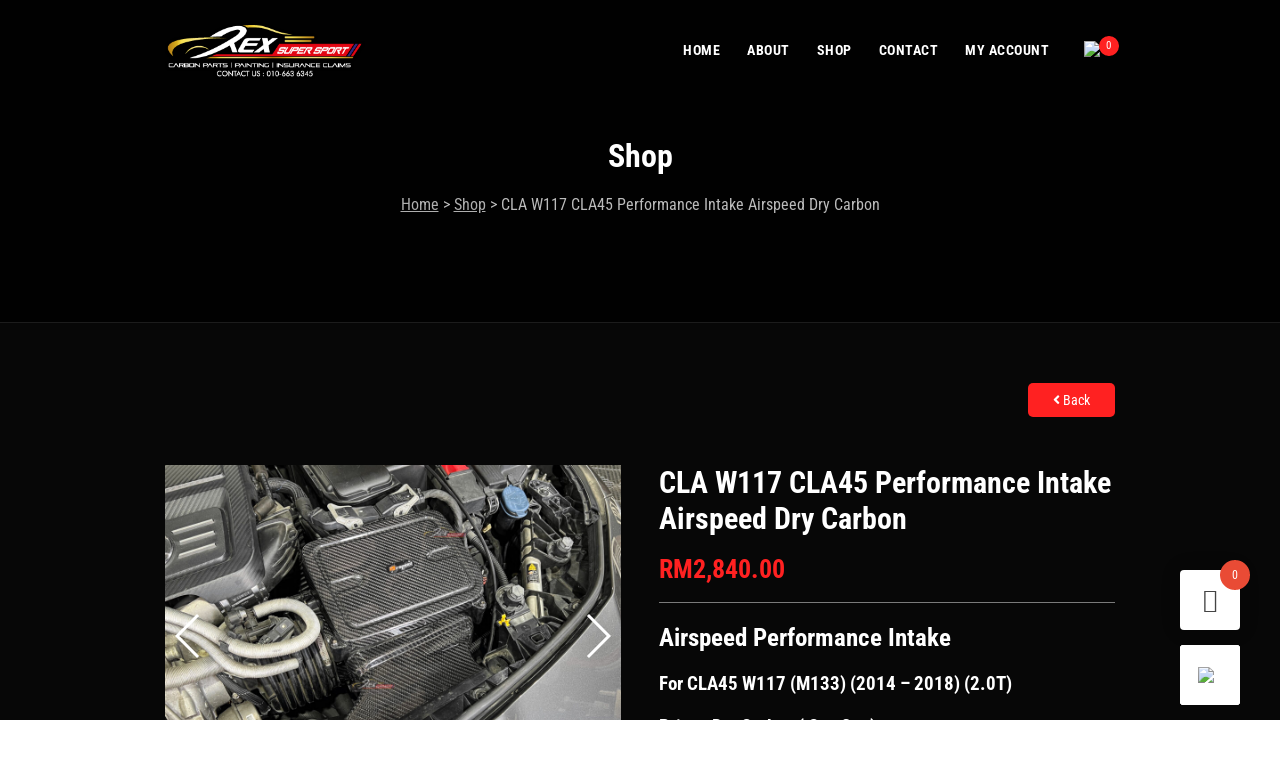

--- FILE ---
content_type: text/html; charset=UTF-8
request_url: https://rexsupersport.com/carbon-parts/carbon-parts/cla-w117-cla45-performance-intake-airspeed-dry-carbon/
body_size: 56993
content:
<!DOCTYPE html>
<html lang="en-US" class="no-js">
<head>
<meta charset="UTF-8">
<meta name="viewport" content="width=device-width">
<link rel="profile" href="http://gmpg.org/xfn/11">
<link rel="pingback" href="https://rexsupersport.com/xmlrpc.php">
<meta name='robots' content='index, follow, max-image-preview:large, max-snippet:-1, max-video-preview:-1' />
	
	
<!-- Google Tag Manager for WordPress by gtm4wp.com -->
<script data-cfasync="false" data-pagespeed-no-defer>
	var gtm4wp_datalayer_name = "dataLayer";
	var dataLayer = dataLayer || [];
	const gtm4wp_use_sku_instead = false;
	const gtm4wp_currency = 'MYR';
	const gtm4wp_product_per_impression = 10;
	const gtm4wp_clear_ecommerce = false;
	const gtm4wp_datalayer_max_timeout = 2000;
</script>
<!-- End Google Tag Manager for WordPress by gtm4wp.com -->
	
	<title>CLA W117 CLA45 Performance Intake Airspeed Dry Carbon - Rexsupersport - Specializes In Providing Carbon Fibre Parts and Accessories</title>
	<link rel="canonical" href="https://rexsupersport.com/carbon-parts/carbon-parts/cla-w117-cla45-performance-intake-airspeed-dry-carbon/" />
	<meta property="og:locale" content="en_US" />
	<meta property="og:type" content="article" />
	<meta property="og:title" content="CLA W117 CLA45 Performance Intake Airspeed Dry Carbon - Rexsupersport - Specializes In Providing Carbon Fibre Parts and Accessories" />
	<meta property="og:description" content="Airspeed Performance Intake For CLA45 W117 (M133) (2014 - 2018) (2.0T) Price : Dry Carbon ( One Set )" />
	<meta property="og:url" content="https://rexsupersport.com/carbon-parts/carbon-parts/cla-w117-cla45-performance-intake-airspeed-dry-carbon/" />
	<meta property="og:site_name" content="Rexsupersport - Specializes In Providing Carbon Fibre Parts and Accessories" />
	<meta property="article:modified_time" content="2024-11-05T04:46:32+00:00" />
	<meta property="og:image" content="https://rexsupersport.com/wp-content/uploads/2024/04/Photo-16-10-2024-1-11-02-PM-19-1-1024x768-1.jpg" />
	<meta property="og:image:width" content="1024" />
	<meta property="og:image:height" content="768" />
	<meta property="og:image:type" content="image/jpeg" />
	<meta name="twitter:card" content="summary_large_image" />
	<meta name="twitter:label1" content="Est. reading time" />
	<meta name="twitter:data1" content="1 minute" />
	<script type="application/ld+json" class="yoast-schema-graph">{"@context":"https://schema.org","@graph":[{"@type":"WebPage","@id":"https://rexsupersport.com/carbon-parts/carbon-parts/cla-w117-cla45-performance-intake-airspeed-dry-carbon/","url":"https://rexsupersport.com/carbon-parts/carbon-parts/cla-w117-cla45-performance-intake-airspeed-dry-carbon/","name":"CLA W117 CLA45 Performance Intake Airspeed Dry Carbon - Rexsupersport - Specializes In Providing Carbon Fibre Parts and Accessories","isPartOf":{"@id":"https://rexsupersport.com/#website"},"primaryImageOfPage":{"@id":"https://rexsupersport.com/carbon-parts/carbon-parts/cla-w117-cla45-performance-intake-airspeed-dry-carbon/#primaryimage"},"image":{"@id":"https://rexsupersport.com/carbon-parts/carbon-parts/cla-w117-cla45-performance-intake-airspeed-dry-carbon/#primaryimage"},"thumbnailUrl":"https://rexsupersport.com/wp-content/uploads/2024/04/Photo-16-10-2024-1-11-02-PM-19-1-1024x768-1.jpg","datePublished":"2024-04-23T10:54:32+00:00","dateModified":"2024-11-05T04:46:32+00:00","breadcrumb":{"@id":"https://rexsupersport.com/carbon-parts/carbon-parts/cla-w117-cla45-performance-intake-airspeed-dry-carbon/#breadcrumb"},"inLanguage":"en-US","potentialAction":[{"@type":"ReadAction","target":["https://rexsupersport.com/carbon-parts/carbon-parts/cla-w117-cla45-performance-intake-airspeed-dry-carbon/"]}]},{"@type":"ImageObject","inLanguage":"en-US","@id":"https://rexsupersport.com/carbon-parts/carbon-parts/cla-w117-cla45-performance-intake-airspeed-dry-carbon/#primaryimage","url":"https://rexsupersport.com/wp-content/uploads/2024/04/Photo-16-10-2024-1-11-02-PM-19-1-1024x768-1.jpg","contentUrl":"https://rexsupersport.com/wp-content/uploads/2024/04/Photo-16-10-2024-1-11-02-PM-19-1-1024x768-1.jpg","width":1024,"height":768},{"@type":"BreadcrumbList","@id":"https://rexsupersport.com/carbon-parts/carbon-parts/cla-w117-cla45-performance-intake-airspeed-dry-carbon/#breadcrumb","itemListElement":[{"@type":"ListItem","position":1,"name":"Home","item":"https://rexsupersport.com/"},{"@type":"ListItem","position":2,"name":"Shop","item":"https://rexsupersport.com/carbon-parts-shop/"},{"@type":"ListItem","position":3,"name":"CLA W117 CLA45 Performance Intake Airspeed Dry Carbon"}]},{"@type":"WebSite","@id":"https://rexsupersport.com/#website","url":"https://rexsupersport.com/","name":"Rexsupersport - Specializes In Providing Carbon Fibre Parts and Accessories","description":"Specializes In Providing Carbon Fibre Parts and Accessories","publisher":{"@id":"https://rexsupersport.com/#organization"},"potentialAction":[{"@type":"SearchAction","target":{"@type":"EntryPoint","urlTemplate":"https://rexsupersport.com/?s={search_term_string}"},"query-input":{"@type":"PropertyValueSpecification","valueRequired":true,"valueName":"search_term_string"}}],"inLanguage":"en-US"},{"@type":"Organization","@id":"https://rexsupersport.com/#organization","name":"Rexsupersport","url":"https://rexsupersport.com/","logo":{"@type":"ImageObject","inLanguage":"en-US","@id":"https://rexsupersport.com/#/schema/logo/image/","url":"https://rexsupersport.com/wp-content/uploads/2019/02/REX-Motor-Spot-Logo-Black.png","contentUrl":"https://rexsupersport.com/wp-content/uploads/2019/02/REX-Motor-Spot-Logo-Black.png","width":313,"height":90,"caption":"Rexsupersport"},"image":{"@id":"https://rexsupersport.com/#/schema/logo/image/"}}]}</script>
	


<link rel='dns-prefetch' href='//cdn.jsdelivr.net' />
<link rel='dns-prefetch' href='//cdnjs.cloudflare.com' />
<link rel='dns-prefetch' href='//fonts.googleapis.com' />
<link rel="alternate" type="application/rss+xml" title="Rexsupersport - Specializes In Providing Carbon Fibre Parts and Accessories &raquo; Feed" href="https://rexsupersport.com/feed/" />
<link rel="alternate" type="application/rss+xml" title="Rexsupersport - Specializes In Providing Carbon Fibre Parts and Accessories &raquo; Comments Feed" href="https://rexsupersport.com/comments/feed/" />
<link data-optimized="2" rel="stylesheet" href="https://rexsupersport.com/wp-content/litespeed/css/f27d37ccefcbb274d23be1f13f49de32.css?ver=02b77" />






































<script type="text/javascript" src="https://rexsupersport.com/wp-includes/js/jquery/jquery.min.js" id="jquery-core-js"></script>
<script data-optimized="1" type="text/javascript" src="https://rexsupersport.com/wp-content/litespeed/js/c1feb38d904549855b6e8c0d6e171566.js?ver=71566" id="jquery-migrate-js"></script>
<script data-optimized="1" type="text/javascript" src="https://rexsupersport.com/wp-content/litespeed/js/4ac3f08e3f15fcf58aa794c91334afa6.js?ver=4afa6" id="jquery-tiptip-js"></script>
<script data-optimized="1" type="text/javascript" id="woocommerce-conditional-product-fees-for-checkout-js-extra">var wcpfc_public_vars={"fee_tooltip_data":[]}</script>
<script data-optimized="1" type="text/javascript" src="https://rexsupersport.com/wp-content/litespeed/js/4e3073ffaa1725dae78065b96c5aee17.js?ver=aee17" id="woocommerce-conditional-product-fees-for-checkout-js"></script>
<script data-optimized="1" type="text/javascript" id="ajax_script-js-extra">var pixcustomAjax={"url":"https:\/\/rexsupersport.com\/wp-admin\/admin-ajax.php","nonce":"aff8450e14"}</script>
<script data-optimized="1" type="text/javascript" src="https://rexsupersport.com/wp-content/litespeed/js/7ce112ac5b2b1f1e75e442f8d7f83d8f.js?ver=83d8f" id="ajax_script-js"></script>
<script data-optimized="1" type="text/javascript" src="https://rexsupersport.com/wp-content/litespeed/js/779a6f53398327d16649e20cdb88d974.js?ver=8d974" id="pix-retina-js"></script>
<script data-optimized="1" type="text/javascript" id="pix-script-js-extra">var pixsettingsVars={"is_sticky_sidebar":""}</script>
<script data-optimized="1" type="text/javascript" src="https://rexsupersport.com/wp-content/litespeed/js/d2c7904811feb28ddcbfb3dec31d4574.js?ver=d4574" id="pix-script-js"></script>
<script data-optimized="1" type="text/javascript" src="https://rexsupersport.com/wp-content/litespeed/js/bf4626522b33925e10a1c2423100d54c.js?ver=0d54c" id="tp-tools-js"></script>
<script data-optimized="1" type="text/javascript" src="https://rexsupersport.com/wp-content/litespeed/js/a05d768d132479630c6c3bd3760909d1.js?ver=909d1" id="revmin-js"></script>
<script data-optimized="1" type="text/javascript" src="https://rexsupersport.com/wp-content/litespeed/js/9bccd930a164a1e7ae136f0ba74f0167.js?ver=f0167" id="jquery-blockui-js" data-wp-strategy="defer"></script>
<script data-optimized="1" type="text/javascript" id="wc-add-to-cart-js-extra">var wc_add_to_cart_params={"ajax_url":"\/wp-admin\/admin-ajax.php","wc_ajax_url":"\/?wc-ajax=%%endpoint%%","i18n_view_cart":"View cart","cart_url":"https:\/\/rexsupersport.com\/cart\/","is_cart":"","cart_redirect_after_add":"no"}</script>
<script data-optimized="1" type="text/javascript" src="https://rexsupersport.com/wp-content/litespeed/js/cb41921184d9c0a02a523bb164389c0f.js?ver=89c0f" id="wc-add-to-cart-js" data-wp-strategy="defer"></script>
<script data-optimized="1" type="text/javascript" src="https://rexsupersport.com/wp-content/litespeed/js/cd2227880aba84be229fbc3d5d693d1e.js?ver=93d1e" id="photoswipe-js" defer="defer" data-wp-strategy="defer"></script>
<script data-optimized="1" type="text/javascript" src="https://rexsupersport.com/wp-content/litespeed/js/7aec709b19c648bc5f8837d2c16a32dd.js?ver=a32dd" id="photoswipe-ui-default-js" defer="defer" data-wp-strategy="defer"></script>
<script data-optimized="1" type="text/javascript" id="wc-single-product-js-extra">var wc_single_product_params={"i18n_required_rating_text":"Please select a rating","i18n_rating_options":["1 of 5 stars","2 of 5 stars","3 of 5 stars","4 of 5 stars","5 of 5 stars"],"i18n_product_gallery_trigger_text":"View full-screen image gallery","review_rating_required":"yes","flexslider":{"rtl":!1,"animation":"slide","smoothHeight":!0,"directionNav":!1,"controlNav":"thumbnails","slideshow":!1,"animationSpeed":500,"animationLoop":!1,"allowOneSlide":!1},"zoom_enabled":"","zoom_options":[],"photoswipe_enabled":"1","photoswipe_options":{"shareEl":!1,"closeOnScroll":!1,"history":!1,"hideAnimationDuration":0,"showAnimationDuration":0},"flexslider_enabled":"1"}</script>
<script data-optimized="1" type="text/javascript" src="https://rexsupersport.com/wp-content/litespeed/js/9bfc60968d45b84dcfefcd6b5710d89b.js?ver=0d89b" id="wc-single-product-js" defer="defer" data-wp-strategy="defer"></script>
<script data-optimized="1" type="text/javascript" src="https://rexsupersport.com/wp-content/litespeed/js/86bcc8beeaeaf7c5b2ad30f1de5cf70e.js?ver=cf70e" id="js-cookie-js" data-wp-strategy="defer"></script>
<script data-optimized="1" type="text/javascript" id="woocommerce-js-extra">var woocommerce_params={"ajax_url":"\/wp-admin\/admin-ajax.php","wc_ajax_url":"\/?wc-ajax=%%endpoint%%","i18n_password_show":"Show password","i18n_password_hide":"Hide password"}</script>
<script data-optimized="1" type="text/javascript" src="https://rexsupersport.com/wp-content/litespeed/js/e1890d63926a7220acb888e2781e0a0f.js?ver=e0a0f" id="woocommerce-js" defer="defer" data-wp-strategy="defer"></script>
<script data-optimized="1" type="text/javascript" src="https://rexsupersport.com/wp-content/litespeed/js/83fb13c47e4d1e8082edd9f0b9192f4f.js?ver=92f4f" id="vc_woocommerce-add-to-cart-js-js"></script>
<script data-optimized="1" type="text/javascript" src="https://rexsupersport.com/wp-content/litespeed/js/b6f55e6bc22868774b29fb79520b4d12.js?ver=b4d12" id="custom-js"></script>
<link rel="https://api.w.org/" href="https://rexsupersport.com/wp-json/" /><link rel="alternate" title="JSON" type="application/json" href="https://rexsupersport.com/wp-json/wp/v2/product/89608" /><link rel='shortlink' href='https://rexsupersport.com/?p=89608' />
<link rel="alternate" title="oEmbed (JSON)" type="application/json+oembed" href="https://rexsupersport.com/wp-json/oembed/1.0/embed?url=https%3A%2F%2Frexsupersport.com%2Fcarbon-parts%2Fcarbon-parts%2Fcla-w117-cla45-performance-intake-airspeed-dry-carbon%2F" />
<link rel="alternate" title="oEmbed (XML)" type="text/xml+oembed" href="https://rexsupersport.com/wp-json/oembed/1.0/embed?url=https%3A%2F%2Frexsupersport.com%2Fcarbon-parts%2Fcarbon-parts%2Fcla-w117-cla45-performance-intake-airspeed-dry-carbon%2F&#038;format=xml" />
<style></style>
<!-- Google Tag Manager for WordPress by gtm4wp.com -->
<!-- GTM Container placement set to automatic -->
<script data-cfasync="false" data-pagespeed-no-defer type="text/javascript">
	var dataLayer_content = {"pagePostType":"product","pagePostType2":"single-product","pagePostAuthor":"Rex","productRatingCounts":[],"productAverageRating":0,"productReviewCount":0,"productType":"simple","productIsVariable":0};
	dataLayer.push( dataLayer_content );
</script>
<script data-cfasync="false" data-pagespeed-no-defer type="text/javascript">
(function(w,d,s,l,i){w[l]=w[l]||[];w[l].push({'gtm.start':
new Date().getTime(),event:'gtm.js'});var f=d.getElementsByTagName(s)[0],
j=d.createElement(s),dl=l!='dataLayer'?'&l='+l:'';j.async=true;j.src=
'//www.googletagmanager.com/gtm.js?id='+i+dl;f.parentNode.insertBefore(j,f);
})(window,document,'script','dataLayer','GTM-PW89N5Z4');
</script>
<!-- End Google Tag Manager for WordPress by gtm4wp.com -->	<noscript><style>.woocommerce-product-gallery{ opacity: 1 !important; }</style></noscript>
	<meta name="generator" content="Powered by WPBakery Page Builder - drag and drop page builder for WordPress."/>
<meta name="generator" content="Powered by Slider Revolution 6.2.23 - responsive, Mobile-Friendly Slider Plugin for WordPress with comfortable drag and drop interface." />
<link rel="icon" href="https://rexsupersport.com/wp-content/uploads/2021/03/favicon.png" sizes="32x32" />
<link rel="icon" href="https://rexsupersport.com/wp-content/uploads/2021/03/favicon.png" sizes="192x192" />
<link rel="apple-touch-icon" href="https://rexsupersport.com/wp-content/uploads/2021/03/favicon.png" />
<meta name="msapplication-TileImage" content="https://rexsupersport.com/wp-content/uploads/2021/03/favicon.png" />
<script data-optimized="1" type="text/javascript">function setREVStartSize(e){window.RSIW=window.RSIW===undefined?window.innerWidth:window.RSIW;window.RSIH=window.RSIH===undefined?window.innerHeight:window.RSIH;try{var pw=document.getElementById(e.c).parentNode.offsetWidth,newh;pw=pw===0||isNaN(pw)?window.RSIW:pw;e.tabw=e.tabw===undefined?0:parseInt(e.tabw);e.thumbw=e.thumbw===undefined?0:parseInt(e.thumbw);e.tabh=e.tabh===undefined?0:parseInt(e.tabh);e.thumbh=e.thumbh===undefined?0:parseInt(e.thumbh);e.tabhide=e.tabhide===undefined?0:parseInt(e.tabhide);e.thumbhide=e.thumbhide===undefined?0:parseInt(e.thumbhide);e.mh=e.mh===undefined||e.mh==""||e.mh==="auto"?0:parseInt(e.mh,0);if(e.layout==="fullscreen"||e.l==="fullscreen")
newh=Math.max(e.mh,window.RSIH);else{e.gw=Array.isArray(e.gw)?e.gw:[e.gw];for(var i in e.rl)if(e.gw[i]===undefined||e.gw[i]===0)e.gw[i]=e.gw[i-1];e.gh=e.el===undefined||e.el===""||(Array.isArray(e.el)&&e.el.length==0)?e.gh:e.el;e.gh=Array.isArray(e.gh)?e.gh:[e.gh];for(var i in e.rl)if(e.gh[i]===undefined||e.gh[i]===0)e.gh[i]=e.gh[i-1];var nl=new Array(e.rl.length),ix=0,sl;e.tabw=e.tabhide>=pw?0:e.tabw;e.thumbw=e.thumbhide>=pw?0:e.thumbw;e.tabh=e.tabhide>=pw?0:e.tabh;e.thumbh=e.thumbhide>=pw?0:e.thumbh;for(var i in e.rl)nl[i]=e.rl[i]<window.RSIW?0:e.rl[i];sl=nl[0];for(var i in nl)if(sl>nl[i]&&nl[i]>0){sl=nl[i];ix=i}
var m=pw>(e.gw[ix]+e.tabw+e.thumbw)?1:(pw-(e.tabw+e.thumbw))/(e.gw[ix]);newh=(e.gh[ix]*m)+(e.tabh+e.thumbh)}
if(window.rs_init_css===undefined)window.rs_init_css=document.head.appendChild(document.createElement("style"));document.getElementById(e.c).height=newh+"px";window.rs_init_css.innerHTML+="#"+e.c+"_wrapper { height: "+newh+"px }"}catch(e){console.log("Failure at Presize of Slider:"+e)}}</script>
		
		<style id="kirki-inline-styles"></style><noscript><style> .wpb_animate_when_almost_visible { opacity: 1; }</style></noscript></head>

<body class="wp-singular product-template-default single single-product postid-89608 wp-theme-quattro wp-child-theme-quattro-child theme-quattro woocommerce woocommerce-page woocommerce-no-js veb-variation-swatches inwp-behavior-blur inwp-theme-quattro-child inwp-show-label inwp-tooltip pix-square pix-rounded-buttons pix-theme-tone-dark wpb-js-composer js-comp-ver-6.9.0 vc_responsive"  data-scrolling-animations="true">


    
    
    


<div class="wrapper layout animated-css page-layout-normal woo-layout-default" >


<header class="menu-mobile sticky">
	<div class="row">
		<div class="col-12">
            			<div class="menu-mobile__header black">

				<button class="hamburger hamburger--arrow js-mobile-toggle" type="button" onclick="this.classList.toggle('is-active');">
                    <span class="hamburger-box">
                        <span class="hamburger-inner"></span>
                    </span>
                </button>
                <a class="navbar-brand scroll" href="https://rexsupersport.com/">
                    <img class="normal-logo" src="https://rexsupersport.com/wp-content/uploads/2021/09/REX-Motor-Spot-Logo-Black.png" alt="Logo"/>
                                    </a>

                                <div class="cart-container">
                    <a href="https://rexsupersport.com/cart/" class="btn-cart">
                        <div class="pix-cart-items">
                            <img src="https://rexsupersport.com/wp-content/themes/quattro-child/assets/svg/cart.svg" />
                            <span class="pix-cart-count">0</span>
                        </div>
                    </a>
                </div>
                
                                
                
			</div>
			<div class="menu-mobile__list">
                <div class="pix-mobile-menu-container">
                <ul id="mobile-menu" class=""><li id="menu-item-15239" class="menu-item menu-item-type-post_type menu-item-object-page menu-item-home menu-item-15239"><a href="https://rexsupersport.com/">Home</a></li>
<li id="menu-item-15240" class="menu-item menu-item-type-post_type menu-item-object-page menu-item-15240"><a href="https://rexsupersport.com/about/">About</a></li>
<li id="menu-item-15245" class="menu-item menu-item-type-post_type menu-item-object-page current_page_parent menu-item-15245"><a href="https://rexsupersport.com/carbon-parts-shop/">Shop</a></li>
<li id="menu-item-82572" class="menu-item menu-item-type-custom menu-item-object-custom menu-item-has-children menu-item-82572 js-mobile-menu"><a href="#">Dry Carbon</a>
<ul class="mobile-submenu">
	<li id="menu-item-82568" class="menu-item menu-item-type-taxonomy menu-item-object-pa_dry-carbon menu-item-82568"><a href="https://rexsupersport.com/dry-carbon/cmst/">CMST</a></li>
	<li id="menu-item-82569" class="menu-item menu-item-type-taxonomy menu-item-object-pa_dry-carbon menu-item-82569"><a href="https://rexsupersport.com/dry-carbon/pak/">PAK</a></li>
	<li id="menu-item-82570" class="menu-item menu-item-type-taxonomy menu-item-object-pa_dry-carbon menu-item-82570"><a href="https://rexsupersport.com/dry-carbon/takd/">TAKD</a></li>
</ul>
</li>
<li id="menu-item-15242" class="menu-item menu-item-type-post_type menu-item-object-page menu-item-15242"><a href="https://rexsupersport.com/contact/">Contact</a></li>
<li id="menu-item-15243" class="menu-item menu-item-type-post_type menu-item-object-page menu-item-15243"><a href="https://rexsupersport.com/my-account/">My Account</a></li>
</ul>                </div>
			</div>
            <div class="overlay"></div>
		</div>
	</div>	
</header>
	<header class="pix-header black transparent sticky  ">

    
		<div class="container">

            <div class="menu-logo">
                <a class="navbar-brand scroll" href="https://rexsupersport.com/" style="width:200px;">
                    <img class="pix-header-logo" src="https://rexsupersport.com/wp-content/uploads/2021/09/REX-Motor-Spot-Logo-Black.png" alt="Logo"/>
					                </a>
                            </div>

            <nav class="pix-main-menu ">
                <ul id="menu-new-main-menu" class="nav navbar-nav "><li id="menu-item-15179" class="menu-item menu-item-type-post_type menu-item-object-page menu-item-home menu-item-15179"><a href="https://rexsupersport.com/">Home</a></li>
<li id="menu-item-15176" class="menu-item menu-item-type-post_type menu-item-object-page menu-item-15176"><a href="https://rexsupersport.com/about/">About</a></li>
<li id="menu-item-15180" class="menu-item menu-item-type-post_type menu-item-object-page current_page_parent menu-item-15180"><a href="https://rexsupersport.com/carbon-parts-shop/">Shop</a></li>
<li id="menu-item-15177" class="menu-item menu-item-type-post_type menu-item-object-page menu-item-15177"><a href="https://rexsupersport.com/contact/">Contact</a></li>
<li id="menu-item-15178" class="menu-item menu-item-type-post_type menu-item-object-page menu-item-15178"><a href="https://rexsupersport.com/my-account/">My Account</a></li>
</ul>            </nav>
            
                        <nav>
                <ul class="main-menu-elements">
                    
                                        
                                        <li class="cart">
                        <a href="https://rexsupersport.com/cart/" class="btn-cart">
                            <div class="pix-cart-items">
                                <img src="https://rexsupersport.com/wp-content/themes/quattro-child/assets/svg/cart.svg" />
                                <span class="pix-cart-count">0</span>
                            </div>
                        </a>
                    </li>
                                        
                    				</ul>
			</nav>
                        
            		</div>

    	</header>


<div class="custom-header "  >
	<span class="vc_row-overlay"></span>
	<div class="container">
	    <div class="row">
	        <div class="col-md-12">
		        <div class="pix-header-tab-box text-white-color">

                    
		            		            <div class="pix-header-title d-flex align-items-center justify-content-center text-">
                                                    <h3 class="pix-h1">Shop</h3>
                        
				    </div>
				    
				    		            <div class="pix-header-breadcrumbs text-">
		                <p id="breadcrumbs"><span><span><a href="https://rexsupersport.com/">Home</a></span> &gt; <span><a href="https://rexsupersport.com/carbon-parts-shop/">Shop</a></span> &gt; <span class="breadcrumb_last" aria-current="page">CLA W117 CLA45 Performance Intake Airspeed Dry Carbon</span></span></p>		            </div>
		            	            </div>
	        </div>
	    </div>
	</div>

</div><!--./top header -->










<section>
        <div class="container">
		<div class="row">
            
            <div class="rtd  col-12 pix-no-sidebar">
				<div class="shop-top-widget-wrapper custom-scrollbar">
                                                                                </div>
                <div class="woocommerce-notices-wrapper"></div>    <div class="text-right mb-5">
        <a class="button pix-btn" href="javascript:history.go(-1)"><i class="fa fa-angle-left" aria-hidden="true"></i> Back</a>
    </div>
    <div class="clearfix"></div>
<div id="product-89608" class="product type-product post-89608 status-publish first instock product_cat-carbon-parts has-post-thumbnail shipping-taxable purchasable product-type-simple">

	
<div class="product-images-layout product-images-default images">
    <div class="product_images">
                        <div class="swiper-container gallery-top">
	            	<div class="swiper-wrapper">
	            		<div class="swiper-slide">
					        <a data-fancybox="gallery" href="https://rexsupersport.com/wp-content/uploads/2024/04/Photo-16-10-2024-1-11-02-PM-19-1-1024x768-1.jpg"><img src="https://rexsupersport.com/wp-content/uploads/2024/04/Photo-16-10-2024-1-11-02-PM-19-1-1024x768-1.jpg" alt="Photo-16-10-2024-1-11-02-PM-19-1-1024&#215;768" class="swiper-lazy"></a>
					    </div>
	                	                    <div class="swiper-slide">
					        <a data-fancybox="gallery" href="https://rexsupersport.com/wp-content/uploads/2024/04/Photo-16-10-2024-1-11-02-PM-19-1024x768.jpg"><img src="https://rexsupersport.com/wp-content/uploads/2024/04/Photo-16-10-2024-1-11-02-PM-19-1024x768.jpg" alt="Photo 16-10-2024, 1 11 02 PM (19)" class="swiper-lazy"></a>
					    </div>
	                	                    <div class="swiper-slide">
					        <a data-fancybox="gallery" href="https://rexsupersport.com/wp-content/uploads/2024/04/Untitled-design-16-1024x1024-1-1-1.png"><img src="https://rexsupersport.com/wp-content/uploads/2024/04/Untitled-design-16-1024x1024-1-1-1.png" alt="Untitled-design-16-1024&#215;1024-1-1" class="swiper-lazy"></a>
					    </div>
	                	                    <div class="swiper-slide">
					        <a data-fancybox="gallery" href="https://rexsupersport.com/wp-content/uploads/2024/04/Photo-16-10-2024-1-11-02-PM-18-1024x768.jpg"><img src="https://rexsupersport.com/wp-content/uploads/2024/04/Photo-16-10-2024-1-11-02-PM-18-1024x768.jpg" alt="Photo 16-10-2024, 1 11 02 PM (18)" class="swiper-lazy"></a>
					    </div>
	                	                    <div class="swiper-slide">
					        <a data-fancybox="gallery" href="https://rexsupersport.com/wp-content/uploads/2024/04/Photo-16-10-2024-1-11-02-PM-17-1024x768.jpg"><img src="https://rexsupersport.com/wp-content/uploads/2024/04/Photo-16-10-2024-1-11-02-PM-17-1024x768.jpg" alt="Photo 16-10-2024, 1 11 02 PM (17)" class="swiper-lazy"></a>
					    </div>
	                	                    <div class="swiper-slide">
					        <a data-fancybox="gallery" href="https://rexsupersport.com/wp-content/uploads/2024/04/Photo-16-10-2024-1-11-02-PM-16-1024x768.jpg"><img src="https://rexsupersport.com/wp-content/uploads/2024/04/Photo-16-10-2024-1-11-02-PM-16-1024x768.jpg" alt="Photo 16-10-2024, 1 11 02 PM (16)" class="swiper-lazy"></a>
					    </div>
	                	                    <div class="swiper-slide">
					        <a data-fancybox="gallery" href="https://rexsupersport.com/wp-content/uploads/2024/04/Photo-16-10-2024-1-11-02-PM-15-1024x768.jpg"><img src="https://rexsupersport.com/wp-content/uploads/2024/04/Photo-16-10-2024-1-11-02-PM-15-1024x768.jpg" alt="Photo 16-10-2024, 1 11 02 PM (15)" class="swiper-lazy"></a>
					    </div>
	                  

			        					</div>
		            <div class="swiper-button-next flex swiper-button-white justify-content-center align-items-center"></div>
		            <div class="swiper-button-prev flex swiper-button-white justify-content-center align-items-center"></div>
				</div>
				<div class="swiper-container gallery-thumbs">
				    <div class="swiper-wrapper">
				    	<div class="swiper-slide" style="background-image:url(https://rexsupersport.com/wp-content/uploads/2024/04/Photo-16-10-2024-1-11-02-PM-19-1-1024x768-1.jpg"></div>
                        <div class="swiper-slide" style="background-image:url(https://rexsupersport.com/wp-content/uploads/2024/04/Photo-16-10-2024-1-11-02-PM-19-1024x768.jpg)"></div><div class="swiper-slide" style="background-image:url(https://rexsupersport.com/wp-content/uploads/2024/04/Untitled-design-16-1024x1024-1-1-1.png)"></div><div class="swiper-slide" style="background-image:url(https://rexsupersport.com/wp-content/uploads/2024/04/Photo-16-10-2024-1-11-02-PM-18-1024x768.jpg)"></div><div class="swiper-slide" style="background-image:url(https://rexsupersport.com/wp-content/uploads/2024/04/Photo-16-10-2024-1-11-02-PM-17-1024x768.jpg)"></div><div class="swiper-slide" style="background-image:url(https://rexsupersport.com/wp-content/uploads/2024/04/Photo-16-10-2024-1-11-02-PM-16-1024x768.jpg)"></div><div class="swiper-slide" style="background-image:url(https://rexsupersport.com/wp-content/uploads/2024/04/Photo-16-10-2024-1-11-02-PM-15-1024x768.jpg)"></div>				        				    </div>
			  	</div>
            </div>
</div>


	<div class="summary entry-summary">
		<h1 class="product_title entry-title">CLA W117 CLA45 Performance Intake Airspeed Dry Carbon</h1><p class="price"><span class="wcpbc-price wcpbc-price-89608 loading" data-product-id="89608"><span class="woocommerce-Price-amount amount"><bdi><span class="woocommerce-Price-currencySymbol">&#82;&#77;</span>2,840.00</bdi></span><span class="wcpbc-placeholder -dots"></span></span></p>
<div class="woocommerce-product-details__short-description">
	<h3>Airspeed Performance Intake</h3>
<h4>For CLA45 W117 (M133) (2014 &#8211; 2018) (2.0T)</h4>
<h4>Price : Dry Carbon ( One Set )</h4>
</div>
<div class="infoBox__extra">
    <p class="mb-0">*We provided professional <b class="text-white">INSTALLATION, PAINTING, INSURANCE</b> claims services AT OUR SHOP.</p>
    <p class="mb-0">*We provided <b class="text-white">DELIVERY SERVICE</b> For <b class="text-white">INTERNATIONAL NATIONWIDE</b> and <b class="text-white">DOMESTIC MALAYSIA</b>.</p>
    <p>📱 Please Contact us : <a href="tel:+60106636345">+6010 663 6345 ( Rex )</a></p></div>
	
	<form class="cart" action="https://rexsupersport.com/carbon-parts/carbon-parts/cla-w117-cla45-performance-intake-airspeed-dry-carbon/" method="post" enctype='multipart/form-data'>
		
			
    <div class="quantity item__quantity text-center">
        <div class="item__quantity__selector">
            <a href="#" class="minus minus-btn">
                <svg role="presentation" viewBox="0 0 16 2"><path d="M1,1 L15,1" stroke="currentColor" fill="none" fill-rule="evenodd" stroke-linecap="square"></path></svg>
            </a>
            
            <input 
	      		type="number"
			    onkeyup="this.value=this.value.replace(/[^\d]/,'')" 
			    step="1" 
			    min="1" 
			    max="" 
			    name="quantity" 
			    value="1" 
			    title="Qty" 
			    class="qty quantity" 
			    size="4"
			    data-key=""  />
            <a href="#" class="plus plus-btn">
                <svg role="presentation" viewBox="0 0 16 16"><g stroke="currentColor" fill="none" fill-rule="evenodd" stroke-linecap="square"><path d="M8,1 L8,15"></path><path d="M1,8 L15,8"></path></g></svg>
            </a>
        </div>
    </div>
		
		<button type="submit" name="add-to-cart" value="89608" class="single_add_to_cart_button button alt">Add to cart</button>

		<input type="hidden" name="gtm4wp_product_data" value="{&quot;internal_id&quot;:89608,&quot;item_id&quot;:89608,&quot;item_name&quot;:&quot;CLA W117 CLA45 Performance Intake Airspeed Dry Carbon&quot;,&quot;sku&quot;:89608,&quot;price&quot;:2840,&quot;stocklevel&quot;:null,&quot;stockstatus&quot;:&quot;instock&quot;,&quot;google_business_vertical&quot;:&quot;retail&quot;,&quot;item_category&quot;:&quot;Carbon Parts&quot;,&quot;id&quot;:89608}" />
    <div class="btn-group dropup">
        <button type="button" class="btn pix-btn-secondary dropdown-toggle" data-toggle="dropdown" aria-haspopup="true" aria-expanded="false">
            Contact Us
        </button>
        <div class="dropdown-menu">
            <a class="dropdown-item" href="https://api.whatsapp.com/send?phone=60106636345&text=CLA%20W117%20CLA45%20Performance%20Intake%20Airspeed%20Dry%20Carbon" target="_blank"><i class="fab fa-whatsapp" aria-hidden="true"></i> Whatsapp</a>
            <a class="dropdown-item" href="https://m.me/kuochen.rex" target="_blank"><i class="fab fa-facebook-square" aria-hidden="true"></i> Facebook</a>
            <a class="dropdown-item" href="https://www.instagram.com/rex_super_sport/" target="_blank"><i class="fab fa-instagram" aria-hidden="true"></i> Instagram</a>
        </div>
    </div>
	</form>

	
<div class="product_meta">

	
	
	<span class="posted_in">Category: <a href="https://rexsupersport.com/product-category/carbon-parts/" rel="tag">Carbon Parts</a></span>
	
	
</div>
	</div>

	
	<section class="related products">

					<h2>Related products</h2>
				<ul class="products columns-4">

			
					<li class="product__item post-4379 product type-product status-publish has-post-thumbnail product_cat-carbon-parts product_cat-volkswagen product_cat-mk7 product_cat-mk7-5 product_cat-mk7-gti product_cat-mk7-r product_cat-mk7-tsi product_cat-mk7-5-gti product_cat-mk7-5-r pa_car-brand-volkswagen pa_car-brand-golf pa_car-brand-mk7-gti pa_car-brand-mk7-r pa_car-brand-mk7-tsi pa_car-brand-mk7-5-gti pa_car-brand-mk7-5-r pa_material-carbon pa_product-type-door-handle first instock shipping-taxable purchasable product-type-variable">

		<div class="woo-item-thumbnail">
        <a href="https://rexsupersport.com/carbon-parts/volkswagen/mk7-5/golf-mk7-mk7-5-carbon-door-handle-replacement/">
            
                    <div class="swiper-container archive-gallery" data-id="4379">
                        <div class="swiper-wrapper">
                            <div class="swiper-slide">
                                								<img src="https://rexsupersport.com/wp-content/uploads/2021/07/IMG_8841-768x512.jpg" class="inwp-archive-product-image" alt="Golf MK7 / MK7.5 Door Handle Replacement Carbon" />
                            </div>
                                                        <div class="swiper-slide">
                                    <img data-src="https://rexsupersport.com/wp-content/uploads/2021/07/IMG_8849-768x512.jpg" class="swiper-lazy" />
                                </div>
                                                            <div class="swiper-slide">
                                    <img data-src="https://rexsupersport.com/wp-content/uploads/2019/10/Photo-26-08-2023-1-47-56-PM-768x576.jpg" class="swiper-lazy" />
                                </div>
                                                            <div class="swiper-slide">
                                    <img data-src="https://rexsupersport.com/wp-content/uploads/2019/10/Photo-26-08-2023-1-47-57-PM-768x576.jpg" class="swiper-lazy" />
                                </div>
                                                            <div class="swiper-slide">
                                    <img data-src="https://rexsupersport.com/wp-content/uploads/2021/07/IMG_8846-768x512.jpg" class="swiper-lazy" />
                                </div>
                              
                        </div>

                        <div class="swiper-pagination swiper-pagination-4379"></div>
                                            </div>
                        </a>
		    </div>
	<div class="woo-item-grid">
	<a href="https://rexsupersport.com/carbon-parts/volkswagen/mk7-5/golf-mk7-mk7-5-carbon-door-handle-replacement/" data-quantity="1" class="button product_type_variable add_to_cart_button inwp-add-to-cart-button inwp_ajax_add_to_cart" data-product_id="4379" data-product_sku="Vw-MK7MK7.5-DH-4379" aria-label="Select options for &ldquo;Golf MK7 / MK7.5 Door Handle Replacement Carbon&rdquo;" rel="nofollow">Select options</a>	</div>
	<div class="woo-item-footer"><div class="product-name"><a href="https://rexsupersport.com/carbon-parts/volkswagen/mk7-5/golf-mk7-mk7-5-carbon-door-handle-replacement/">Golf MK7 / MK7.5 Door Handle Replacement Carbon</a></div>
	<span class="price"><span class="wcpbc-price wcpbc-price-4379 loading" data-product-id="4379"><span class="woocommerce-Price-amount amount" aria-hidden="true"><bdi><span class="woocommerce-Price-currencySymbol">&#82;&#77;</span>390.00</bdi></span> <span aria-hidden="true">&ndash;</span> <span class="woocommerce-Price-amount amount" aria-hidden="true"><bdi><span class="woocommerce-Price-currencySymbol">&#82;&#77;</span>780.00</bdi></span><span class="screen-reader-text">Price range: &#82;&#77;390.00 through &#82;&#77;780.00</span><span class="wcpbc-placeholder -dots"></span></span></span>
</div><span class="gtm4wp_productdata" style="display:none; visibility:hidden;" data-gtm4wp_product_data="{&quot;internal_id&quot;:4379,&quot;item_id&quot;:4379,&quot;item_name&quot;:&quot;Golf MK7 \/ MK7.5 Door Handle Replacement Carbon&quot;,&quot;sku&quot;:&quot;Vw-MK7MK7.5-DH-4379&quot;,&quot;price&quot;:390,&quot;stocklevel&quot;:null,&quot;stockstatus&quot;:&quot;instock&quot;,&quot;google_business_vertical&quot;:&quot;retail&quot;,&quot;item_category&quot;:&quot;Carbon Parts&quot;,&quot;id&quot;:4379,&quot;productlink&quot;:&quot;https:\/\/rexsupersport.com\/carbon-parts\/volkswagen\/mk7-5\/golf-mk7-mk7-5-carbon-door-handle-replacement\/&quot;,&quot;item_list_name&quot;:&quot;Related Products&quot;,&quot;index&quot;:1,&quot;product_type&quot;:&quot;variable&quot;,&quot;item_brand&quot;:&quot;&quot;}"></span>
	<div class="inwp-archive-variations-wrapper" data-threshold_min="0" data-total_attribute="2" data-threshold_max="100" data-total_children="4" data-product_id="4379" data-product_variations="false">

		
					<ul class="variations">
									<li class="woo-variation-items-wrapper">
						<select style="display:none" id="option" class=" woo-variation-raw-select" name="attribute_option" data-attribute_name="attribute_option" data-show_option_none="yes"><option value="">Choose an option</option><option value="2 Door" >2 Door</option><option value="4 Door" >4 Door</option></select><ul role="radiogroup" aria-label="Option" class="archive-variable-items inwp-style-squared variable-items-wrapper mixed-variable-items-wrapper" data-attribute_name="attribute_option" data-attribute_values="[&quot;2 Door&quot;,&quot;4 Door&quot;]"><li aria-checked="false" tabindex="0" data-inwptooltip="2 Door" class="variable-item image-variable-item image-variable-item-2-door " title="2 Door" data-title="2 Door" data-value="2 Door" role="radio" tabindex="0"><div class="variable-item-contents"><img class="variable-item-image" aria-hidden="true" alt="2 Door" src="https://rexsupersport.com/wp-content/uploads/2021/07/IMG_8841-50x50.jpg" width="50" height="50" /></div></li><li aria-checked="false" tabindex="0" data-inwptooltip="4 Door" class="variable-item image-variable-item image-variable-item-4-door " title="4 Door" data-title="4 Door" data-value="4 Door" role="radio" tabindex="0"><div class="variable-item-contents"><img class="variable-item-image" aria-hidden="true" alt="4 Door" src="https://rexsupersport.com/wp-content/uploads/2021/07/IMG_8841-50x50.jpg" width="50" height="50" /></div></li></ul>					</li>
									<li class="woo-variation-items-wrapper">
						<select style="display:none" id="option-2" class=" woo-variation-raw-select" name="attribute_option-2" data-attribute_name="attribute_option-2" data-show_option_none="yes"><option value="">Choose an option</option><option value="Left Side Drive" >Left Side Drive</option><option value="Right Side Drive" >Right Side Drive</option></select><ul role="radiogroup" aria-label="Option 2" class="archive-variable-items inwp-style-squared variable-items-wrapper button-variable-items-wrapper" data-attribute_name="attribute_option-2" data-attribute_values="[&quot;Left Side Drive&quot;,&quot;Right Side Drive&quot;]"><li aria-checked="false" tabindex="0" data-inwptooltip="Left Side Drive" class="variable-item button-variable-item button-variable-item-left-side-drive " title="Left Side Drive" data-title="Left Side Drive" data-value="Left Side Drive" role="radio" tabindex="0"><div class="variable-item-contents"><span class="variable-item-span variable-item-span-button">Left Side Drive</span></div></li><li aria-checked="false" tabindex="0" data-inwptooltip="Right Side Drive" class="variable-item button-variable-item button-variable-item-right-side-drive " title="Right Side Drive" data-title="Right Side Drive" data-value="Right Side Drive" role="radio" tabindex="0"><div class="variable-item-contents"><span class="variable-item-span variable-item-span-button">Right Side Drive</span></div></li></ul>					</li>
				
									<li class="inwp_archive_reset_variations">
						<a class="inwp_archive_reset_variations_link" href="#">Clear</a>
					</li>
				
							</ul>

			<div class="inwp-archive-information"></div>

		
			</div>


</li>

			
					<li class="product__item post-1086 product type-product status-publish has-post-thumbnail product_cat-carbon-parts product_cat-volkswagen product_cat-mk6 product_cat-mk6-gti product_cat-mk6-r product_cat-mk6-tsi pa_car-brand-volkswagen pa_car-brand-golf pa_car-brand-mk6-gti pa_car-brand-mk6-r pa_car-brand-mk6-tsi pa_material-carbon pa_product-type-side-mirror-cover  instock purchasable product-type-simple">

		<div class="woo-item-thumbnail">
        <a href="https://rexsupersport.com/carbon-parts/volkswagen/mk6/volkswagen-mk6-side-mirror-cover/">
            
                    <div class="swiper-container archive-gallery" data-id="1086">
                        <div class="swiper-wrapper">
                            <div class="swiper-slide">
                                								<img src="https://rexsupersport.com/wp-content/uploads/2019/02/IMG_6740-768x512.jpg" class="inwp-archive-product-image" alt="Golf MK6 Side Mirror Cover Carbon" />
                            </div>
                                                        <div class="swiper-slide">
                                    <img data-src="https://rexsupersport.com/wp-content/uploads/2019/02/IMG_6746-768x512.jpg" class="swiper-lazy" />
                                </div>
                                                            <div class="swiper-slide">
                                    <img data-src="https://rexsupersport.com/wp-content/uploads/2021/05/Photo-03-07-2024-4-20-04 PM-6-1-768x576.jpg" class="swiper-lazy" />
                                </div>
                                                            <div class="swiper-slide">
                                    <img data-src="https://rexsupersport.com/wp-content/uploads/2021/05/Photo-03-07-2024-4-20-04 PM-7-768x576.jpg" class="swiper-lazy" />
                                </div>
                                                            <div class="swiper-slide">
                                    <img data-src="https://rexsupersport.com/wp-content/uploads/2019/02/IMG_6743-768x512.jpg" class="swiper-lazy" />
                                </div>
                                                            <div class="swiper-slide">
                                    <img data-src="https://rexsupersport.com/wp-content/uploads/2024/04/Photo-04-07-2024-1-31-19 PM-5-768x576.jpg" class="swiper-lazy" />
                                </div>
                                                            <div class="swiper-slide">
                                    <img data-src="https://rexsupersport.com/wp-content/uploads/2024/04/Photo-04-07-2024-1-31-19 PM-11-768x576.jpg" class="swiper-lazy" />
                                </div>
                                                            <div class="swiper-slide">
                                    <img data-src="https://rexsupersport.com/wp-content/uploads/2023/07/Photo-10-08-2024-4-45-31 PM-24-768x576.jpg" class="swiper-lazy" />
                                </div>
                                                            <div class="swiper-slide">
                                    <img data-src="https://rexsupersport.com/wp-content/uploads/2023/07/Photo-10-08-2024-4-45-31 PM-22-768x576.jpg" class="swiper-lazy" />
                                </div>
                                                            <div class="swiper-slide">
                                    <img data-src="https://rexsupersport.com/wp-content/uploads/2024/10/Photo-28-03-2025-1-42-45-PM-4-768x576.jpg" class="swiper-lazy" />
                                </div>
                                                            <div class="swiper-slide">
                                    <img data-src="https://rexsupersport.com/wp-content/uploads/2024/10/Photo-28-03-2025-1-42-45-PM-1-1-768x576.jpg" class="swiper-lazy" />
                                </div>
                                                            <div class="swiper-slide">
                                    <img data-src="https://rexsupersport.com/wp-content/uploads/2021/03/Photo-06-07-2022-6-11-40-PM-768x576.jpg" class="swiper-lazy" />
                                </div>
                                                            <div class="swiper-slide">
                                    <img data-src="https://rexsupersport.com/wp-content/uploads/2021/03/Photo-30-01-2022-4-21-00-PM-1-768x576.jpg" class="swiper-lazy" />
                                </div>
                                                            <div class="swiper-slide">
                                    <img data-src="https://rexsupersport.com/wp-content/uploads/2021/03/Photo-30-01-2022-4-20-58-PM-2-768x576.jpg" class="swiper-lazy" />
                                </div>
                                                            <div class="swiper-slide">
                                    <img data-src="https://rexsupersport.com/wp-content/uploads/2020/06/Photo-27-12-2021-7-36-26-PM-768x576.jpg" class="swiper-lazy" />
                                </div>
                                                            <div class="swiper-slide">
                                    <img data-src="https://rexsupersport.com/wp-content/uploads/2020/06/Photo-27-12-2021-7-36-28-PM-1-768x576.jpg" class="swiper-lazy" />
                                </div>
                                                            <div class="swiper-slide">
                                    <img data-src="https://rexsupersport.com/wp-content/uploads/2020/06/Photo-27-12-2021-7-36-22-PM-768x576.jpg" class="swiper-lazy" />
                                </div>
                                                            <div class="swiper-slide">
                                    <img data-src="https://rexsupersport.com/wp-content/uploads/2023/02/Photo-25-02-2023-3-46-42-PM-1-768x576.jpg" class="swiper-lazy" />
                                </div>
                                                            <div class="swiper-slide">
                                    <img data-src="https://rexsupersport.com/wp-content/uploads/2023/02/Photo-25-02-2023-3-46-44-PM-2-768x576.jpg" class="swiper-lazy" />
                                </div>
                              
                        </div>

                        <div class="swiper-pagination swiper-pagination-1086"></div>
                                            </div>
                        </a>
		    </div>
	<div class="woo-item-grid">
	<a href="/carbon-parts/carbon-parts/cla-w117-cla45-performance-intake-airspeed-dry-carbon/?add-to-cart=1086" data-quantity="1" class="button product_type_simple add_to_cart_button ajax_add_to_cart" data-product_id="1086" data-product_sku="Vw-Mk6-SMC-1086" aria-label="Add to cart: &ldquo;Golf MK6 Side Mirror Cover Carbon&rdquo;" rel="nofollow" data-success_message="&ldquo;Golf MK6 Side Mirror Cover Carbon&rdquo; has been added to your cart" role="button">Add to cart</a>	</div>
	<div class="woo-item-footer"><div class="product-name"><a href="https://rexsupersport.com/carbon-parts/volkswagen/mk6/volkswagen-mk6-side-mirror-cover/">Golf MK6 Side Mirror Cover Carbon</a></div>
	<span class="price"><span class="wcpbc-price wcpbc-price-1086 loading" data-product-id="1086"><span class="woocommerce-Price-amount amount"><bdi><span class="woocommerce-Price-currencySymbol">&#82;&#77;</span>390.00</bdi></span><span class="wcpbc-placeholder -dots"></span></span></span>
</div><span class="gtm4wp_productdata" style="display:none; visibility:hidden;" data-gtm4wp_product_data="{&quot;internal_id&quot;:1086,&quot;item_id&quot;:1086,&quot;item_name&quot;:&quot;Golf MK6 Side Mirror Cover Carbon&quot;,&quot;sku&quot;:&quot;Vw-Mk6-SMC-1086&quot;,&quot;price&quot;:390,&quot;stocklevel&quot;:null,&quot;stockstatus&quot;:&quot;instock&quot;,&quot;google_business_vertical&quot;:&quot;retail&quot;,&quot;item_category&quot;:&quot;Carbon Parts&quot;,&quot;id&quot;:1086,&quot;productlink&quot;:&quot;https:\/\/rexsupersport.com\/carbon-parts\/volkswagen\/mk6\/volkswagen-mk6-side-mirror-cover\/&quot;,&quot;item_list_name&quot;:&quot;Related Products&quot;,&quot;index&quot;:2,&quot;product_type&quot;:&quot;simple&quot;,&quot;item_brand&quot;:&quot;&quot;}"></span>
</li>

			
					<li class="product__item post-4665 product type-product status-publish has-post-thumbnail product_cat-carbon-parts product_cat-volkswagen product_cat-scirocco product_cat-scirocco-1-4-scirocco-2-0 product_cat-scirocco-r pa_car-brand-volkswagen pa_car-brand-scirocco pa_car-brand-scirocco-facelift pa_car-brand-scirocco-r pa_material-pp pa_product-type-bodykit  instock shipping-taxable purchasable product-type-simple">

		<div class="woo-item-thumbnail">
        <a href="https://rexsupersport.com/carbon-parts/volkswagen/scirocco/scirocco-r-bodykit-set-facelift-bumper/">
            
                    <div class="swiper-container archive-gallery" data-id="4665">
                        <div class="swiper-wrapper">
                            <div class="swiper-slide">
                                								<img src="https://rexsupersport.com/wp-content/uploads/2021/07/IMG_8528-768x576.jpg" class="inwp-archive-product-image" alt="Scirocco R Bodykit Set Facelift Bumper" />
                            </div>
                                                        <div class="swiper-slide">
                                    <img data-src="https://rexsupersport.com/wp-content/uploads/2021/07/IMG_8533-768x576.jpg" class="swiper-lazy" />
                                </div>
                                                            <div class="swiper-slide">
                                    <img data-src="https://rexsupersport.com/wp-content/uploads/2021/07/IMG_8531-768x576.jpg" class="swiper-lazy" />
                                </div>
                                                            <div class="swiper-slide">
                                    <img data-src="https://rexsupersport.com/wp-content/uploads/2019/11/Photo-21-05-2024-5-58-18 PM-1-768x960.jpg" class="swiper-lazy" />
                                </div>
                                                            <div class="swiper-slide">
                                    <img data-src="https://rexsupersport.com/wp-content/uploads/2019/11/Photo-21-05-2024-5-58-18 PM-2-768x960.jpg" class="swiper-lazy" />
                                </div>
                                                            <div class="swiper-slide">
                                    <img data-src="https://rexsupersport.com/wp-content/uploads/2019/11/Photo-21-05-2024-5-58-18 PM-768x960.jpg" class="swiper-lazy" />
                                </div>
                                                            <div class="swiper-slide">
                                    <img data-src="https://rexsupersport.com/wp-content/uploads/2019/11/Photo-21-05-2024-5-58-18 PM-3-768x960.jpg" class="swiper-lazy" />
                                </div>
                                                            <div class="swiper-slide">
                                    <img data-src="https://rexsupersport.com/wp-content/uploads/2019/11/Photo-21-05-2024-5-58-19 PM-18-768x576.jpg" class="swiper-lazy" />
                                </div>
                                                            <div class="swiper-slide">
                                    <img data-src="https://rexsupersport.com/wp-content/uploads/2019/11/Photo-21-05-2024-5-58-19 PM-11-768x576.jpg" class="swiper-lazy" />
                                </div>
                                                            <div class="swiper-slide">
                                    <img data-src="https://rexsupersport.com/wp-content/uploads/2019/11/Photo-21-05-2024-5-58-19 PM-9-768x576.jpg" class="swiper-lazy" />
                                </div>
                                                            <div class="swiper-slide">
                                    <img data-src="https://rexsupersport.com/wp-content/uploads/2019/02/Photo-21-05-2024-5-58-19 PM-1-1-768x576.jpg" class="swiper-lazy" />
                                </div>
                                                            <div class="swiper-slide">
                                    <img data-src="https://rexsupersport.com/wp-content/uploads/2019/02/Photo-21-05-2024-5-58-19 PM-768x576.jpg" class="swiper-lazy" />
                                </div>
                                                            <div class="swiper-slide">
                                    <img data-src="https://rexsupersport.com/wp-content/uploads/2019/02/Photo-21-05-2024-5-58-19 PM-7-768x576.jpg" class="swiper-lazy" />
                                </div>
                                                            <div class="swiper-slide">
                                    <img data-src="https://rexsupersport.com/wp-content/uploads/2019/11/Photo-21-05-2024-5-58-19 PM-2-768x576.jpg" class="swiper-lazy" />
                                </div>
                                                            <div class="swiper-slide">
                                    <img data-src="https://rexsupersport.com/wp-content/uploads/2019/11/Photo-21-05-2024-5-58-19 PM-3-768x576.jpg" class="swiper-lazy" />
                                </div>
                                                            <div class="swiper-slide">
                                    <img data-src="https://rexsupersport.com/wp-content/uploads/2019/11/Photo-20-08-2023-3-36-09-PM-768x576.jpg" class="swiper-lazy" />
                                </div>
                                                            <div class="swiper-slide">
                                    <img data-src="https://rexsupersport.com/wp-content/uploads/2019/11/Photo-20-08-2023-3-36-13-PM-768x576.jpg" class="swiper-lazy" />
                                </div>
                                                            <div class="swiper-slide">
                                    <img data-src="https://rexsupersport.com/wp-content/uploads/2019/11/Photo-20-08-2023-3-36-14-PM-768x576.jpg" class="swiper-lazy" />
                                </div>
                                                            <div class="swiper-slide">
                                    <img data-src="https://rexsupersport.com/wp-content/uploads/2019/11/Photo-20-08-2023-3-36-16-PM-1-768x576.jpg" class="swiper-lazy" />
                                </div>
                                                            <div class="swiper-slide">
                                    <img data-src="https://rexsupersport.com/wp-content/uploads/2019/11/Photo-20-08-2023-3-36-18-PM-768x576.jpg" class="swiper-lazy" />
                                </div>
                                                            <div class="swiper-slide">
                                    <img data-src="https://rexsupersport.com/wp-content/uploads/2019/11/Photo-20-08-2023-3-36-19-PM-768x576.jpg" class="swiper-lazy" />
                                </div>
                                                            <div class="swiper-slide">
                                    <img data-src="https://rexsupersport.com/wp-content/uploads/2019/11/Photo-17-06-2024-10-54-32 PM-10-768x576.jpg" class="swiper-lazy" />
                                </div>
                                                            <div class="swiper-slide">
                                    <img data-src="https://rexsupersport.com/wp-content/uploads/2019/11/Photo-17-06-2024-10-54-32 PM-9-768x576.jpg" class="swiper-lazy" />
                                </div>
                                                            <div class="swiper-slide">
                                    <img data-src="https://rexsupersport.com/wp-content/uploads/2019/11/Photo-17-06-2024-10-54-32 PM-4-768x576.jpg" class="swiper-lazy" />
                                </div>
                                                            <div class="swiper-slide">
                                    <img data-src="https://rexsupersport.com/wp-content/uploads/2019/11/Photo-17-06-2024-10-54-32 PM-1-768x576.jpg" class="swiper-lazy" />
                                </div>
                                                            <div class="swiper-slide">
                                    <img data-src="https://rexsupersport.com/wp-content/uploads/2019/11/Photo-17-06-2024-10-54-32 PM-18-768x576.jpg" class="swiper-lazy" />
                                </div>
                                                            <div class="swiper-slide">
                                    <img data-src="https://rexsupersport.com/wp-content/uploads/2019/11/Photo-17-06-2024-10-54-32 PM-17-768x576.jpg" class="swiper-lazy" />
                                </div>
                                                            <div class="swiper-slide">
                                    <img data-src="https://rexsupersport.com/wp-content/uploads/2019/11/Photo-17-06-2024-10-54-32 PM-15-768x576.jpg" class="swiper-lazy" />
                                </div>
                                                            <div class="swiper-slide">
                                    <img data-src="https://rexsupersport.com/wp-content/uploads/2019/11/Photo-17-06-2024-10-54-32 PM-11-768x576.jpg" class="swiper-lazy" />
                                </div>
                                                            <div class="swiper-slide">
                                    <img data-src="https://rexsupersport.com/wp-content/uploads/2019/11/Photo-15-12-2024-5-12-10-PM-10-1-768x576.jpg" class="swiper-lazy" />
                                </div>
                                                            <div class="swiper-slide">
                                    <img data-src="https://rexsupersport.com/wp-content/uploads/2019/11/Photo-15-12-2024-5-12-10-PM-10-768x576.jpg" class="swiper-lazy" />
                                </div>
                                                            <div class="swiper-slide">
                                    <img data-src="https://rexsupersport.com/wp-content/uploads/2019/11/Photo-15-12-2024-5-12-10-PM-11-768x576.jpg" class="swiper-lazy" />
                                </div>
                                                            <div class="swiper-slide">
                                    <img data-src="https://rexsupersport.com/wp-content/uploads/2019/11/Photo-15-12-2024-5-12-10-PM-9-768x576.jpg" class="swiper-lazy" />
                                </div>
                                                            <div class="swiper-slide">
                                    <img data-src="https://rexsupersport.com/wp-content/uploads/2019/11/Photo-15-12-2024-5-12-10-PM-7-768x576.jpg" class="swiper-lazy" />
                                </div>
                                                            <div class="swiper-slide">
                                    <img data-src="https://rexsupersport.com/wp-content/uploads/2019/11/Photo-15-12-2024-5-12-10-PM-6-768x576.jpg" class="swiper-lazy" />
                                </div>
                                                            <div class="swiper-slide">
                                    <img data-src="https://rexsupersport.com/wp-content/uploads/2019/11/Photo-15-12-2024-5-12-10-PM-5-768x576.jpg" class="swiper-lazy" />
                                </div>
                                                            <div class="swiper-slide">
                                    <img data-src="https://rexsupersport.com/wp-content/uploads/2019/11/Photo-15-12-2024-5-12-10-PM-4-768x576.jpg" class="swiper-lazy" />
                                </div>
                                                            <div class="swiper-slide">
                                    <img data-src="https://rexsupersport.com/wp-content/uploads/2019/11/Photo-15-12-2024-5-12-10-PM-3-1-768x576.jpg" class="swiper-lazy" />
                                </div>
                                                            <div class="swiper-slide">
                                    <img data-src="https://rexsupersport.com/wp-content/uploads/2019/11/Photo-15-12-2024-5-12-10-PM-1-768x576.jpg" class="swiper-lazy" />
                                </div>
                              
                        </div>

                        <div class="swiper-pagination swiper-pagination-4665"></div>
                                            </div>
                        </a>
		    </div>
	<div class="woo-item-grid">
	<a href="/carbon-parts/carbon-parts/cla-w117-cla45-performance-intake-airspeed-dry-carbon/?add-to-cart=4665" data-quantity="1" class="button product_type_simple add_to_cart_button ajax_add_to_cart" data-product_id="4665" data-product_sku="Vw-Sci-RFLB-4665" aria-label="Add to cart: &ldquo;Scirocco R Bodykit Set Facelift Bumper&rdquo;" rel="nofollow" data-success_message="&ldquo;Scirocco R Bodykit Set Facelift Bumper&rdquo; has been added to your cart" role="button">Add to cart</a>	</div>
	<div class="woo-item-footer"><div class="product-name"><a href="https://rexsupersport.com/carbon-parts/volkswagen/scirocco/scirocco-r-bodykit-set-facelift-bumper/">Scirocco R Bodykit Set Facelift Bumper</a></div>
	<span class="price"><span class="wcpbc-price wcpbc-price-4665 loading" data-product-id="4665"><span class="woocommerce-Price-amount amount"><bdi><span class="woocommerce-Price-currencySymbol">&#82;&#77;</span>2,380.00</bdi></span><span class="wcpbc-placeholder -dots"></span></span></span>
</div><span class="gtm4wp_productdata" style="display:none; visibility:hidden;" data-gtm4wp_product_data="{&quot;internal_id&quot;:4665,&quot;item_id&quot;:4665,&quot;item_name&quot;:&quot;Scirocco R Bodykit Set Facelift Bumper&quot;,&quot;sku&quot;:&quot;Vw-Sci-RFLB-4665&quot;,&quot;price&quot;:2380,&quot;stocklevel&quot;:null,&quot;stockstatus&quot;:&quot;instock&quot;,&quot;google_business_vertical&quot;:&quot;retail&quot;,&quot;item_category&quot;:&quot;Carbon Parts&quot;,&quot;id&quot;:4665,&quot;productlink&quot;:&quot;https:\/\/rexsupersport.com\/carbon-parts\/volkswagen\/scirocco\/scirocco-r-bodykit-set-facelift-bumper\/&quot;,&quot;item_list_name&quot;:&quot;Related Products&quot;,&quot;index&quot;:3,&quot;product_type&quot;:&quot;simple&quot;,&quot;item_brand&quot;:&quot;&quot;}"></span>
</li>

			
					<li class="product__item post-1114 product type-product status-publish has-post-thumbnail product_cat-carbon-parts product_cat-volkswagen product_cat-mk7 product_cat-mk7-5 product_cat-mk7-gti product_cat-mk7-r product_cat-mk7-tsi product_cat-mk7-5-gti product_cat-mk7-5-r pa_car-brand-volkswagen pa_car-brand-golf pa_car-brand-mk7-gti pa_car-brand-mk7-r pa_car-brand-mk7-tsi pa_car-brand-mk7-5-gti pa_car-brand-mk7-5-r pa_material-carbon pa_product-type-spoiler last instock purchasable product-type-simple">

		<div class="woo-item-thumbnail">
        <a href="https://rexsupersport.com/carbon-parts/volkswagen/mk7-5/golf-mk7-mk7-5-tsi-gti-r-spoiler-a-revoz-carbon/">
            
                    <div class="swiper-container archive-gallery" data-id="1114">
                        <div class="swiper-wrapper">
                            <div class="swiper-slide">
                                								<img src="https://rexsupersport.com/wp-content/uploads/2019/02/Photo-27-08-2021-4-42-37-AM-1-1024x683-1-768x512.jpg" class="inwp-archive-product-image" alt="Golf MK7 / Mk7.5 TSI GTI R Spoiler A-Revoz Carbon" />
                            </div>
                                                        <div class="swiper-slide">
                                    <img data-src="https://rexsupersport.com/wp-content/uploads/2019/02/Photo-27-08-2021-4-42-39-AM-768x512.jpg" class="swiper-lazy" />
                                </div>
                                                            <div class="swiper-slide">
                                    <img data-src="https://rexsupersport.com/wp-content/uploads/2022/12/Photo-17-06-2023-11-21-28-PM-768x576.jpg" class="swiper-lazy" />
                                </div>
                                                            <div class="swiper-slide">
                                    <img data-src="https://rexsupersport.com/wp-content/uploads/2022/12/Photo-17-06-2023-11-21-29-PM-768x576.jpg" class="swiper-lazy" />
                                </div>
                                                            <div class="swiper-slide">
                                    <img data-src="https://rexsupersport.com/wp-content/uploads/2022/12/Photo-17-06-2023-11-21-29-PM-2-768x576.jpg" class="swiper-lazy" />
                                </div>
                                                            <div class="swiper-slide">
                                    <img data-src="https://rexsupersport.com/wp-content/uploads/2022/12/Photo-17-06-2023-11-21-30-PM-3-768x576.jpg" class="swiper-lazy" />
                                </div>
                                                            <div class="swiper-slide">
                                    <img data-src="https://rexsupersport.com/wp-content/uploads/2022/12/Photo-17-06-2023-11-21-30-PM-768x576.jpg" class="swiper-lazy" />
                                </div>
                                                            <div class="swiper-slide">
                                    <img data-src="https://rexsupersport.com/wp-content/uploads/2022/12/Photo-17-06-2023-11-21-30-PM-2-768x576.jpg" class="swiper-lazy" />
                                </div>
                                                            <div class="swiper-slide">
                                    <img data-src="https://rexsupersport.com/wp-content/uploads/2019/02/Photo-27-08-2021-4-42-38-AM-1-768x512.jpg" class="swiper-lazy" />
                                </div>
                              
                        </div>

                        <div class="swiper-pagination swiper-pagination-1114"></div>
                                            </div>
                        </a>
		    </div>
	<div class="woo-item-grid">
	<a href="/carbon-parts/carbon-parts/cla-w117-cla45-performance-intake-airspeed-dry-carbon/?add-to-cart=1114" data-quantity="1" class="button product_type_simple add_to_cart_button ajax_add_to_cart" data-product_id="1114" data-product_sku="Vw-Mk7Mk7.5-ARS-1114" aria-label="Add to cart: &ldquo;Golf MK7 / Mk7.5 TSI GTI R Spoiler A-Revoz Carbon&rdquo;" rel="nofollow" data-success_message="&ldquo;Golf MK7 / Mk7.5 TSI GTI R Spoiler A-Revoz Carbon&rdquo; has been added to your cart" role="button">Add to cart</a>	</div>
	<div class="woo-item-footer"><div class="product-name"><a href="https://rexsupersport.com/carbon-parts/volkswagen/mk7-5/golf-mk7-mk7-5-tsi-gti-r-spoiler-a-revoz-carbon/">Golf MK7 / Mk7.5 TSI GTI R Spoiler A-Revoz Carbon</a></div>
	<span class="price"><span class="wcpbc-price wcpbc-price-1114 loading" data-product-id="1114"><span class="woocommerce-Price-amount amount"><bdi><span class="woocommerce-Price-currencySymbol">&#82;&#77;</span>1,180.00</bdi></span><span class="wcpbc-placeholder -dots"></span></span></span>
</div><span class="gtm4wp_productdata" style="display:none; visibility:hidden;" data-gtm4wp_product_data="{&quot;internal_id&quot;:1114,&quot;item_id&quot;:1114,&quot;item_name&quot;:&quot;Golf MK7 \/ Mk7.5 TSI GTI R Spoiler A-Revoz Carbon&quot;,&quot;sku&quot;:&quot;Vw-Mk7Mk7.5-ARS-1114&quot;,&quot;price&quot;:1180,&quot;stocklevel&quot;:null,&quot;stockstatus&quot;:&quot;instock&quot;,&quot;google_business_vertical&quot;:&quot;retail&quot;,&quot;item_category&quot;:&quot;Volkswagen&quot;,&quot;id&quot;:1114,&quot;productlink&quot;:&quot;https:\/\/rexsupersport.com\/carbon-parts\/volkswagen\/mk7-5\/golf-mk7-mk7-5-tsi-gti-r-spoiler-a-revoz-carbon\/&quot;,&quot;item_list_name&quot;:&quot;Related Products&quot;,&quot;index&quot;:4,&quot;product_type&quot;:&quot;simple&quot;,&quot;item_brand&quot;:&quot;&quot;}"></span>
</li>

			
		</ul>

	</section>
	</div>


            </div>

		</div>
	</div>

    </section>


<!-- Footer section -->
<footer class="pix-footer home-template">
    <div class="container">
        <div class="row d-flex">
                                                            <div class="pix-l text-left default footer-widget-1 col-md-6 col-sm-6 col-lg-3">
                        <div id="nav_menu-3" class="widget_nav_menu pix-l text-left default text-white-color"><h2 class="pix-title-h2">SITE LINKS<span class="sep-element"></span></h2><div class="menu-footer-menu-container"><ul id="menu-footer-menu" class="menu"><li id="menu-item-109" class="menu-item menu-item-type-post_type menu-item-object-page menu-item-109"><a href="https://rexsupersport.com/about/">About</a></li>
<li id="menu-item-6504" class="menu-item menu-item-type-post_type menu-item-object-page menu-item-6504"><a href="https://rexsupersport.com/search-by-car-model/">Search by Car Model</a></li>
<li id="menu-item-6505" class="menu-item menu-item-type-post_type menu-item-object-page current_page_parent menu-item-6505"><a href="https://rexsupersport.com/carbon-parts-shop/">Shop</a></li>
<li id="menu-item-110" class="menu-item menu-item-type-post_type menu-item-object-page menu-item-110"><a href="https://rexsupersport.com/contact/">Contact</a></li>
</ul></div></div>                    </div>
                                                                <div class="pix-l text-left default footer-widget-2 col-md-6 col-sm-6 col-lg-3">
                        <div id="nav_menu-5" class="widget_nav_menu pix-l text-left default text-white-color"><h2 class="pix-title-h2">Car Model<span class="sep-element"></span></h2><div class="menu-car-model-container"><ul id="menu-car-model" class="menu"><li id="menu-item-68745" class="menu-item menu-item-type-taxonomy menu-item-object-pa_car-brand menu-item-68745"><a href="https://rexsupersport.com/audi/">Audi</a></li>
<li id="menu-item-68746" class="menu-item menu-item-type-taxonomy menu-item-object-pa_car-brand menu-item-68746"><a href="https://rexsupersport.com/bmw/">BMW</a></li>
<li id="menu-item-68747" class="menu-item menu-item-type-taxonomy menu-item-object-pa_car-brand current-product-ancestor current-menu-parent current-product-parent menu-item-68747"><a href="https://rexsupersport.com/mercedes/">Mercedes</a></li>
<li id="menu-item-68748" class="menu-item menu-item-type-taxonomy menu-item-object-pa_car-brand menu-item-68748"><a href="https://rexsupersport.com/mini-cooper/">Mini Cooper</a></li>
<li id="menu-item-68749" class="menu-item menu-item-type-taxonomy menu-item-object-pa_car-brand menu-item-68749"><a href="https://rexsupersport.com/mustang/">Mustang</a></li>
<li id="menu-item-68751" class="menu-item menu-item-type-taxonomy menu-item-object-pa_car-brand menu-item-68751"><a href="https://rexsupersport.com/porsche/">Porsche</a></li>
<li id="menu-item-68752" class="menu-item menu-item-type-taxonomy menu-item-object-pa_car-brand menu-item-68752"><a href="https://rexsupersport.com/land-rover/">Land Rover</a></li>
<li id="menu-item-68753" class="menu-item menu-item-type-taxonomy menu-item-object-pa_car-brand menu-item-68753"><a href="https://rexsupersport.com/toyota/">Toyota</a></li>
<li id="menu-item-68754" class="menu-item menu-item-type-taxonomy menu-item-object-pa_car-brand menu-item-68754"><a href="https://rexsupersport.com/volkswagen/">Volkswagen</a></li>
</ul></div></div>                    </div>
                                                                <div class="pix-l text-left default footer-widget-3 col-md-6 col-sm-6 col-lg-3">
                        <div id="nav_menu-4" class="widget_nav_menu pix-l text-left default text-white-color"><h2 class="pix-title-h2">Terms &#038; Policy<span class="sep-element"></span></h2><div class="menu-terms-container"><ul id="menu-terms" class="menu"><li id="menu-item-22889" class="menu-item menu-item-type-post_type menu-item-object-page menu-item-privacy-policy menu-item-22889"><a rel="privacy-policy" href="https://rexsupersport.com/privacy-policy/">Privacy Policy</a></li>
<li id="menu-item-22890" class="menu-item menu-item-type-post_type menu-item-object-page menu-item-22890"><a href="https://rexsupersport.com/terms-conditions/">Terms &#038; Conditions</a></li>
</ul></div></div>                    </div>
                                                                <div class="pix-l text-left default footer-widget-4 col-md-6 col-sm-6 col-lg-3">
                        <div id="text-4" class="widget_text pix-l text-left default text-white-color"><h2 class="pix-title-h2">Follow Us<span class="sep-element"></span></h2>			<div class="textwidget"><p>Be the first to get our updates, please contact us through one of following channels.</p>
</div>
		</div><div id="text-5" class="widget_text pix-l text-left default text-white-color">			<div class="textwidget"><div class="social_media"><a class="facebook" href="https://www.facebook.com/Rex-SuperSport-183369915644387/" target="_blank"><div class="pix-ibox-side pix-text-review-left"><div class="pix-overlay pix-main-color"></div><div class="pix-block-content"><div class="round pix-icon-m pix-icon-color"><div class="icon"><span class="fab fa-facebook-f"></span></div></div><div class="text pix-top"></div></div></div></a><a class="instagram" href="https://www.instagram.com/rex_super_sport/" target="_blank"><div class="pix-ibox-side pix-text-review-left"><div class="pix-overlay pix-main-color"></div><div class="pix-block-content"><div class="round pix-icon-m pix-icon-color"><div class="icon"><span class="fab fa-instagram"></span></div></div><div class="text pix-top"></div></div></div></a><a class="youtube" href="https://www.youtube.com/channel/UCLTYo2j8Sw_bKCG6A0pzFFg" target="_blank"><div class="pix-ibox-side pix-text-review-left"><div class="pix-overlay pix-main-color"></div><div class="pix-block-content"><div class="round pix-icon-m pix-icon-color"><div class="icon"><span class="fab fa-youtube"></span></div></div><div class="text pix-top"></div></div></div></a><a class="whatsapp" href="https://api.whatsapp.com/send?phone=60106636345&#038;text=" target="_blank"><div class="pix-ibox-side pix-text-review-left"><div class="pix-overlay pix-main-color"></div><div class="pix-block-content"><div class="round pix-icon-m pix-icon-color"><div class="icon"><span class="fab fa-whatsapp"></span></div></div><div class="text pix-top"></div></div></div></a><a class="whatsapp" href="https://www.tiktok.com/@rex_super_sport?fbclid=IwAR1jduishjjd_Ne6ipQ2ApPA-zoCPjj60CIh7sFdCavdSNsHGCWntE0pxdM" target="_blank"><div class="pix-ibox-side pix-text-review-left"><div class="pix-overlay pix-main-color"></div><div class="pix-block-content"><div class="round pix-icon-m pix-icon-color"><div class="icon"><span class="fab fa-tiktok"></span></div></div><div class="text pix-top"></div></div></div></a></div>
</div>
		</div>                    </div>
                                                                  
        </div>
        <div class="pix-footer__bottom">
                    <div class="footer-copyright">Copyright ©2024 REX SUPER SPORT SDN. BHD.
202301033525 (1527448-M). All Rights Reserved.</div>
                    <div class="footer-payment-methods">
                <ul>
                    <li><img src="https://rexsupersport.com/wp-content/themes/quattro-child/assets/images/mastercard.png" /></li>
                    <li><img src="https://rexsupersport.com/wp-content/themes/quattro-child/assets/images/visa_card.png" /></li>
                    <li><img src="https://rexsupersport.com/wp-content/themes/quattro-child/assets/images/amex_card.png" /></li>
                    <li><img src="https://rexsupersport.com/wp-content/themes/quattro-child/assets/images/discover_card.png" /></li>
                </ul>
            </div>
        </div>
    </div>
</footer>
<div id="dark-overlay"></div>
<a id="back-to-top" href="#" target="_blank"><i class="fa fa-angle-up" aria-hidden="true"></i></a>
<div class="modal fade" id="contactModal" tabindex="-1" role="dialog" aria-hidden="true">
    <div class="modal-dialog modal-dialog-centered" role="document">
        <div class="modal-content">
            <div class="modal-header">
                <h5 class="modal-title" id="exampleModalLabel">Reach Out To Us!</h5>
                <button type="button" class="close" data-dismiss="modal" aria-label="Close">
                    <span aria-hidden="true">&times;</span>
                </button>
            </div>
            <div class="modal-body">
                <p class="mb-0"><b>How to obtain shipping cost?</b></p>
                        <p class="mb-0"><b>Follow Steps Below :</b></p>
                        <ol class="steps">
                            <li>Press <a href="#" id="copy-cart-info" class="copy-cart-info">CLICK HERE</a> to COPY your shipping address and cart information.</li>
                            <li><b>PASTE</b> it to one of the social media listed below.</li>
                        </ol>
                        <p id="copy-msg" class="copy-msg"></p>
                        <ul class="contact-via">
                            <li><a href="https://api.whatsapp.com/send?phone=60106636345&text=" target="_blank"><i class="fab fa-whatsapp" aria-hidden="true"></i> Whatsapp</a></li>
                            <li><a href="https://m.me/kuochen.rex" target="_blank"><i class="fab fa-facebook-square" aria-hidden="true"></i> Facebook</a></li>
                            <li><a href="https://www.instagram.com/rex_super_sport/" target="_blank"><i class="fab fa-instagram" aria-hidden="true"></i> Instagram</a></li>
                        </ul>            </div>
            <div class="modal-footer">
                <button type="button" class="btn btn-secondary" data-dismiss="modal">Close</button>
            </div>
        </div>
    </div>
</div>
</div>

<script type="speculationrules">
{"prefetch":[{"source":"document","where":{"and":[{"href_matches":"\/*"},{"not":{"href_matches":["\/wp-*.php","\/wp-admin\/*","\/wp-content\/uploads\/*","\/wp-content\/*","\/wp-content\/plugins\/*","\/wp-content\/themes\/quattro-child\/*","\/wp-content\/themes\/quattro\/*","\/*\\?(.+)"]}},{"not":{"selector_matches":"a[rel~=\"nofollow\"]"}},{"not":{"selector_matches":".no-prefetch, .no-prefetch a"}}]},"eagerness":"conservative"}]}
</script>
<div 
	id="pum-12032" 
	role="dialog" 
	aria-modal="false"
	class="pum pum-overlay pum-theme-64561 pum-theme-transparent-background popmake-overlay click_open" 
	data-popmake="{&quot;id&quot;:12032,&quot;slug&quot;:&quot;sales&quot;,&quot;theme_id&quot;:64561,&quot;cookies&quot;:[],&quot;triggers&quot;:[{&quot;type&quot;:&quot;click_open&quot;,&quot;settings&quot;:{&quot;extra_selectors&quot;:&quot;&quot;,&quot;cookie_name&quot;:null}}],&quot;mobile_disabled&quot;:true,&quot;tablet_disabled&quot;:true,&quot;meta&quot;:{&quot;display&quot;:{&quot;stackable&quot;:false,&quot;overlay_disabled&quot;:false,&quot;scrollable_content&quot;:false,&quot;disable_reposition&quot;:false,&quot;size&quot;:&quot;medium&quot;,&quot;responsive_min_width&quot;:&quot;0%&quot;,&quot;responsive_min_width_unit&quot;:false,&quot;responsive_max_width&quot;:&quot;100%&quot;,&quot;responsive_max_width_unit&quot;:false,&quot;custom_width&quot;:&quot;640px&quot;,&quot;custom_width_unit&quot;:false,&quot;custom_height&quot;:&quot;380px&quot;,&quot;custom_height_unit&quot;:false,&quot;custom_height_auto&quot;:false,&quot;location&quot;:&quot;center&quot;,&quot;position_from_trigger&quot;:false,&quot;position_top&quot;:&quot;100&quot;,&quot;position_left&quot;:&quot;0&quot;,&quot;position_bottom&quot;:&quot;0&quot;,&quot;position_right&quot;:&quot;0&quot;,&quot;position_fixed&quot;:false,&quot;animation_type&quot;:&quot;fade&quot;,&quot;animation_speed&quot;:&quot;350&quot;,&quot;animation_origin&quot;:&quot;center top&quot;,&quot;overlay_zindex&quot;:false,&quot;zindex&quot;:&quot;1999999999&quot;},&quot;close&quot;:{&quot;text&quot;:&quot;&quot;,&quot;button_delay&quot;:&quot;0&quot;,&quot;overlay_click&quot;:false,&quot;esc_press&quot;:false,&quot;f4_press&quot;:false},&quot;click_open&quot;:[]}}">

	<div id="popmake-12032" class="pum-container popmake theme-64561 pum-responsive pum-responsive-medium responsive size-medium">

				
				
		
				<div class="pum-content popmake-content" tabindex="0">
			<p><img fetchpriority="high" decoding="async" class="alignnone size-medium wp-image-112614" src="https://rexsupersport.com/wp-content/uploads/2024/12/BMW-300x300.jpg" alt="" width="300" height="300" srcset="https://rexsupersport.com/wp-content/uploads/2024/12/BMW-300x300.jpg 300w, https://rexsupersport.com/wp-content/uploads/2024/12/BMW-1024x1024.jpg 1024w, https://rexsupersport.com/wp-content/uploads/2024/12/BMW-150x150.jpg 150w, https://rexsupersport.com/wp-content/uploads/2024/12/BMW-768x768.jpg 768w, https://rexsupersport.com/wp-content/uploads/2024/12/BMW-400x400.jpg 400w, https://rexsupersport.com/wp-content/uploads/2024/12/BMW-50x50.jpg 50w, https://rexsupersport.com/wp-content/uploads/2024/12/BMW.jpg 1080w" sizes="(max-width: 300px) 100vw, 300px" /></p>
		</div>

				
							<button type="button" class="pum-close popmake-close" aria-label="Close">
			GET NOW			</button>
		
	</div>

</div>
<div id="woofc-area" class="woofc-area woofc-position-01 woofc-effect-01 woofc-slide-yes woofc-style-01"><div class="woofc-inner woofc-cart-area"><div class="woofc-area-top"><span class="woofc-area-heading">Shopping cart<span class="woofc-area-count">0</span></span><div class="woofc-close hint--left" aria-label="Close"><i class="woofc-icon-icon10"></i></div></div><!-- woofc-area-top --><div class="woofc-area-mid woofc-items"><div class="woofc-no-item">There are no products in the cart!</div></div><!-- woofc-area-mid --><div class="woofc-area-bot"><div class="woofc-continue"><span class="woofc-continue-url" data-url="">Continue shopping</span></div></div><!-- woofc-area-bot --></div></div><div id="woofc-count" class="woofc-count woofc-count-bottom-right woofc-count-hide-empty"><i class="woofc-icon-cart10"></i><span id="woofc-count-number" class="woofc-count-number">0</span></div><div class="woofc-overlay"></div><script type="application/ld+json">{"@context":"https:\/\/schema.org\/","@type":"Product","@id":"https:\/\/rexsupersport.com\/","name":"CLA W117 CLA45 Performance Intake Airspeed Dry Carbon","url":"https:\/\/rexsupersport.com\/carbon-parts\/carbon-parts\/cla-w117-cla45-performance-intake-airspeed-dry-carbon\/","description":"Airspeed Performance Intake\r\nFor CLA45 W117 (M133) (2014 - 2018) (2.0T)\r\nPrice : Dry Carbon ( One Set )","image":"https:\/\/rexsupersport.com\/wp-content\/uploads\/2024\/04\/Photo-16-10-2024-1-11-02-PM-19-1-1024x768-1.jpg","sku":89608,"offers":[{"@type":"Offer","priceSpecification":[{"@type":"UnitPriceSpecification","price":"2840.00","priceCurrency":"MYR","valueAddedTaxIncluded":false,"validThrough":"2027-12-31"}],"priceValidUntil":"2027-12-31","availability":"http:\/\/schema.org\/InStock","url":"https:\/\/rexsupersport.com\/carbon-parts\/carbon-parts\/cla-w117-cla45-performance-intake-airspeed-dry-carbon\/","seller":{"@type":"Organization","name":"Rexsupersport - Specializes In Providing Carbon Fibre Parts and Accessories","url":"https:\/\/rexsupersport.com"}}],"brand":"Rexsupersport"}</script>
<div id="photoswipe-fullscreen-dialog" class="pswp" tabindex="-1" role="dialog" aria-modal="true" aria-hidden="true" aria-label="Full screen image">
	<div class="pswp__bg"></div>
	<div class="pswp__scroll-wrap">
		<div class="pswp__container">
			<div class="pswp__item"></div>
			<div class="pswp__item"></div>
			<div class="pswp__item"></div>
		</div>
		<div class="pswp__ui pswp__ui--hidden">
			<div class="pswp__top-bar">
				<div class="pswp__counter"></div>
				<button class="pswp__button pswp__button--zoom" aria-label="Zoom in/out"></button>
				<button class="pswp__button pswp__button--fs" aria-label="Toggle fullscreen"></button>
				<button class="pswp__button pswp__button--share" aria-label="Share"></button>
				<button class="pswp__button pswp__button--close" aria-label="Close (Esc)"></button>
				<div class="pswp__preloader">
					<div class="pswp__preloader__icn">
						<div class="pswp__preloader__cut">
							<div class="pswp__preloader__donut"></div>
						</div>
					</div>
				</div>
			</div>
			<div class="pswp__share-modal pswp__share-modal--hidden pswp__single-tap">
				<div class="pswp__share-tooltip"></div>
			</div>
			<button class="pswp__button pswp__button--arrow--left" aria-label="Previous (arrow left)"></button>
			<button class="pswp__button pswp__button--arrow--right" aria-label="Next (arrow right)"></button>
			<div class="pswp__caption">
				<div class="pswp__caption__center"></div>
			</div>
		</div>
	</div>
</div>
	<script data-optimized="1" type='text/javascript'>(function(){var c=document.body.className;c=c.replace(/woocommerce-no-js/,'woocommerce-js');document.body.className=c})()</script>
	



<script data-optimized="1" type="text/javascript" id="wc-price-based-country-ajax-geo-js-extra">var wc_price_based_country_ajax_geo_params={"wc_ajax_url":"\/?wc-ajax=%%endpoint%%"}</script>
<script data-optimized="1" type="text/javascript" src="https://rexsupersport.com/wp-content/litespeed/js/f73f91d0853424f00b558c8b8b61592d.js?ver=1592d" id="wc-price-based-country-ajax-geo-js"></script>
<script data-optimized="1" type="text/javascript" src="https://rexsupersport.com/wp-content/litespeed/js/5b046dbd141f81e9335f5566c13f2023.js?ver=f2023" id="flexslider-js" defer="defer" data-wp-strategy="defer"></script>
<script type="text/javascript" id="gtm4wp-additional-datalayer-pushes-js-after">
/* <![CDATA[ */
	dataLayer.push({"ecommerce":{"currency":"MYR","value":2840,"items":[{"item_id":89608,"item_name":"CLA W117 CLA45 Performance Intake Airspeed Dry Carbon","sku":89608,"price":2840,"stocklevel":null,"stockstatus":"instock","google_business_vertical":"retail","item_category":"Carbon Parts","id":89608}]},"event":"view_item"});
/* ]]> */
</script>
<script type="text/javascript" src="https://rexsupersport.com/wp-content/plugins/duracelltomi-google-tag-manager/dist/js/gtm4wp-ecommerce-generic.js" id="gtm4wp-ecommerce-generic-js"></script>
<script type="text/javascript" src="https://rexsupersport.com/wp-content/plugins/duracelltomi-google-tag-manager/dist/js/gtm4wp-woocommerce.js" id="gtm4wp-woocommerce-js"></script>
<script data-optimized="1" type="text/javascript" src="https://rexsupersport.com/wp-content/litespeed/js/1814441b78dacacc0af5e6fbb21ec845.js?ver=ec845" id="underscore-js"></script>
<script data-optimized="1" type="text/javascript" id="wp-util-js-extra">var _wpUtilSettings={"ajax":{"url":"\/wp-admin\/admin-ajax.php"}}</script>
<script data-optimized="1" type="text/javascript" src="https://rexsupersport.com/wp-content/litespeed/js/8e27d04534255f2523c077ecef9a8b9c.js?ver=a8b9c" id="wp-util-js"></script>
<script data-optimized="1" type="text/javascript" id="wp-api-request-js-extra">var wpApiSettings={"root":"https:\/\/rexsupersport.com\/wp-json\/","nonce":"258efafc6d","versionString":"wp\/v2\/"}</script>
<script data-optimized="1" type="text/javascript" src="https://rexsupersport.com/wp-content/litespeed/js/7a0baa4cda352272bdf0473ca10b08a2.js?ver=b08a2" id="wp-api-request-js"></script>
<script data-optimized="1" type="text/javascript" src="https://rexsupersport.com/wp-content/litespeed/js/89f877bfb253307fd43998c8856ce896.js?ver=ce896" id="wp-hooks-js"></script>
<script data-optimized="1" type="text/javascript" src="https://rexsupersport.com/wp-content/litespeed/js/e6030a3155f64faef871294ffad55e12.js?ver=55e12" id="wp-i18n-js"></script>
<script data-optimized="1" type="text/javascript" id="wp-i18n-js-after">wp.i18n.setLocaleData({'text direction\u0004ltr':['ltr']})</script>
<script data-optimized="1" type="text/javascript" src="https://rexsupersport.com/wp-content/litespeed/js/c1463e2da563f294125017a4a6604bf3.js?ver=04bf3" id="wp-polyfill-js"></script>
<script data-optimized="1" type="text/javascript" src="https://rexsupersport.com/wp-content/litespeed/js/02d2419749de59164c35f473a4bdb6a8.js?ver=db6a8" id="wp-url-js"></script>
<script data-optimized="1" type="text/javascript" src="https://rexsupersport.com/wp-content/litespeed/js/ef6ad5a969001991818b07a28a569083.js?ver=69083" id="wp-api-fetch-js"></script>
<script data-optimized="1" type="text/javascript" id="wp-api-fetch-js-after">wp.apiFetch.use(wp.apiFetch.createRootURLMiddleware("https://rexsupersport.com/wp-json/"));wp.apiFetch.nonceMiddleware=wp.apiFetch.createNonceMiddleware("258efafc6d");wp.apiFetch.use(wp.apiFetch.nonceMiddleware);wp.apiFetch.use(wp.apiFetch.mediaUploadMiddleware);wp.apiFetch.nonceEndpoint="https://rexsupersport.com/wp-admin/admin-ajax.php?action=rest-nonce"</script>
<script data-optimized="1" type="text/javascript" id="veb-variation-swatches-js-extra">var veb_variation_swatches_options={"show_variation_label":"1","clear_on_reselect":"","variation_label_separator":":","is_mobile":"","show_variation_stock":"","stock_label_threshold":"5","cart_redirect_after_add":"no","enable_ajax_add_to_cart":"yes","cart_url":"https:\/\/rexsupersport.com\/cart\/","is_cart":"","enable_linkable_url":"","clickable_out_of_stock":"","out_of_stock_tooltip_text":"(Unavailable)","archive_product_wrapper":".inwp-archive-product-wrapper, .product__item","archive_image_selector":".inwp-archive-product-image","archive_cart_button_selector":".inwp-add-to-cart-button","archive_show_availability":"","enable_clickable_out_of_stock_archive":"","enable_catalog_mode":"","disable_catalog_mode_on_single_attribute":"","catalog_mode_behaviour":"navigate","catalog_mode_trigger":"click","linkable_attribute":"","enable_single_variation_preview":"","enable_single_variation_preview_archive":"","enable_single_preloader":"1","enable_archive_preloader":"1"}</script>
<script data-optimized="1" type="text/javascript" src="https://rexsupersport.com/wp-content/litespeed/js/abea2c2fe4afdea7f944feb0a3297080.js?ver=97080" id="veb-variation-swatches-js"></script>
<script type="text/javascript" src="https://rexsupersport.com/wp-content/plugins/woo-fly-cart/assets/perfect-scrollbar/js/perfect-scrollbar.jquery.min.js" id="perfect-scrollbar-js"></script>
<script data-optimized="1" type="text/javascript" id="wc-cart-fragments-js-extra">var wc_cart_fragments_params={"ajax_url":"\/wp-admin\/admin-ajax.php","wc_ajax_url":"\/?wc-ajax=%%endpoint%%","cart_hash_key":"wc_cart_hash_3e199ab1eb3cd04148be003caa49bb0b","fragment_name":"wc_fragments_3e199ab1eb3cd04148be003caa49bb0b","request_timeout":"5000"}</script>
<script data-optimized="1" type="text/javascript" src="https://rexsupersport.com/wp-content/litespeed/js/95354841a592daafc1ecb73bb00850c7.js?ver=850c7" id="wc-cart-fragments-js" data-wp-strategy="defer"></script>
<script data-optimized="1" type="text/javascript" id="woofc-frontend-js-extra">var woofc_vars={"ajax_url":"https:\/\/rexsupersport.com\/wp-admin\/admin-ajax.php","nonce":"f6b18f168a","scrollbar":"yes","auto_show":"yes","undo_remove":"yes","confirm_remove":"no","instant_checkout":"no","instant_checkout_open":"no","confirm_empty":"no","confirm_empty_text":"Do you want to empty the cart?","confirm_remove_text":"Do you want to remove this item?","undo_remove_text":"Undo?","removed_text":"%s was removed.","manual_show":".btn-cart","reload":"no","slick":"yes","slick_params":"{\"slidesToShow\":1,\"slidesToScroll\":1,\"dots\":true,\"arrows\":false,\"autoplay\":false,\"autoplaySpeed\":3000,\"rtl\":false}","is_cart":"","is_checkout":"","cart_url":"","hide_count_empty":"yes","wc_checkout_js":"https:\/\/rexsupersport.com\/wp-content\/plugins\/woocommerce\/assets\/js\/frontend\/checkout.js"}</script>
<script data-optimized="1" type="text/javascript" src="https://rexsupersport.com/wp-content/litespeed/js/6f35695f6342f2ba1c9eb12a6e012bcf.js?ver=12bcf" id="woofc-frontend-js"></script>
<script data-optimized="1" type="text/javascript" src="https://rexsupersport.com/wp-content/litespeed/js/90bde7810abd59cc734c475a3dc33c27.js?ver=33c27" id="custom-swiper-js"></script>
<script data-optimized="1" type="text/javascript" src="https://rexsupersport.com/wp-content/litespeed/js/914e7effc44a155f7be3dae452cf1518.js?ver=f1518" id="fancybox-js"></script>
<script data-optimized="1" type="text/javascript" src="https://rexsupersport.com/wp-content/litespeed/js/1caa52769e0a7d962ae1dc1e56474218.js?ver=74218" id="cselect2-js"></script>
<script data-optimized="1" type="text/javascript" src="https://rexsupersport.com/wp-content/litespeed/js/8b11cdf1459a34b4401cadbb9adc5bb1.js?ver=c5bb1" id="popper-js"></script>
<script data-optimized="1" type="text/javascript" src="https://rexsupersport.com/wp-content/litespeed/js/44c0d5164f8f786ab64629c2529e490e.js?ver=e490e" id="modernizr-js"></script>
<script data-optimized="1" type="text/javascript" src="https://rexsupersport.com/wp-content/litespeed/js/2cc47fd4e9f4ecd0d9afaf3a2a947e62.js?ver=47e62" id="car-finder-js"></script>
<script data-optimized="1" type="text/javascript" src="https://rexsupersport.com/wp-content/litespeed/js/323db15b0b76e7f01056a4c7625f9931.js?ver=f9931" id="product-add-to-cart-ajax-js"></script>
<script data-optimized="1" type="text/javascript" src="https://rexsupersport.com/wp-content/litespeed/js/02ec449f3d0144cf85d1830374dce6d1.js?ver=ce6d1" id="jquery-ui-core-js"></script>
<script data-optimized="1" type="text/javascript" src="https://rexsupersport.com/wp-content/litespeed/js/84f6d313064e1ad157534ab68b394ffe.js?ver=94ffe" id="jquery-ui-mouse-js"></script>
<script data-optimized="1" type="text/javascript" src="https://rexsupersport.com/wp-content/litespeed/js/922a4861efcefdc0f15192907793d91a.js?ver=3d91a" id="jquery-ui-slider-js"></script>
<script data-optimized="1" type="text/javascript" src="https://rexsupersport.com/wp-content/litespeed/js/73792aebc32eabd9add04b7cd1945b73.js?ver=45b73" id="touch-punch-js"></script>
<script data-optimized="1" type="text/javascript" src="https://rexsupersport.com/wp-content/litespeed/js/4f407633aef03c4b65007eb4ee292bbc.js?ver=92bbc" id="bootstrap-js"></script>
<script data-optimized="1" type="text/javascript" src="https://rexsupersport.com/wp-content/litespeed/js/4ce2495ecd0a07cc1059fd75618ce862.js?ver=ce862" id="css-vars-ponyfill-js"></script>
<script data-optimized="1" type="text/javascript" src="https://rexsupersport.com/wp-content/litespeed/js/9809cb3b4b1293cb0a585a3f8f599953.js?ver=99953" id="placeholder-js"></script>
<script data-optimized="1" type="text/javascript" src="https://rexsupersport.com/wp-content/litespeed/js/4799e8436131e0f8300f83799966b6a5.js?ver=6b6a5" id="owl-carousel-js"></script>
<script data-optimized="1" type="text/javascript" src="https://rexsupersport.com/wp-content/litespeed/js/c7d6233c1748724bba755951ce2241e6.js?ver=241e6" id="smoothscroll-js"></script>
<script data-optimized="1" type="text/javascript" src="https://rexsupersport.com/wp-content/litespeed/js/9bd4482eddb2de58fbe7dbe6397e455e.js?ver=e455e" id="isotope-js"></script>
<script data-optimized="1" type="text/javascript" src="https://rexsupersport.com/wp-content/litespeed/js/fbcf3c73ef26abe9b07eb41340eeb1c3.js?ver=eb1c3" id="imagesloaded-js"></script>
<script data-optimized="1" type="text/javascript" src="https://rexsupersport.com/wp-content/litespeed/js/f3e2c8f8180edf58d84d682a1da64fd0.js?ver=64fd0" id="wow-js"></script>
<script data-optimized="1" type="text/javascript" src="https://rexsupersport.com/wp-content/litespeed/js/33a5ed8c4b16ed0b66e2ae2ebfdc4c8c.js?ver=c4c8c" id="magnific-popup-js"></script>
<script data-optimized="1" type="text/javascript" src="https://rexsupersport.com/wp-content/litespeed/js/d67a21cc0b7bb4865eaee60e3a0b6b4a.js?ver=b6b4a" id="mCustomScrollbar-js"></script>
<script data-optimized="1" type="text/javascript" id="pixtheme-common-js-extra">var pix_js_vars={"search_form":"\r\n\t<form method=\"get\" id=\"searchform\" class=\"searchform\" action=\"https:\/\/rexsupersport.com\">\r\n\t\t<div>\r\n\t\t\t<input type=\"text\" placeholder=\"Search\" value=\"\" name=\"s\" id=\"search\">\r\n\t\t\t<input type=\"submit\" id=\"searchsubmit\" value=\"\">\r\n\t\t<\/div>\r\n\t<\/form>"}</script>
<script data-optimized="1" type="text/javascript" src="https://rexsupersport.com/wp-content/litespeed/js/ac978a882f0a36ff4b1a4f635caf93e0.js?ver=f93e0" id="pixtheme-common-js"></script>
<script data-optimized="1" type="text/javascript" src="https://rexsupersport.com/wp-content/litespeed/js/11681bc80854b34516fef2c73c80682c.js?ver=0682c" id="sourcebuster-js-js"></script>
<script data-optimized="1" type="text/javascript" id="wc-order-attribution-js-extra">var wc_order_attribution={"params":{"lifetime":1.0e-5,"session":30,"base64":!1,"ajaxurl":"https:\/\/rexsupersport.com\/wp-admin\/admin-ajax.php","prefix":"wc_order_attribution_","allowTracking":!0},"fields":{"source_type":"current.typ","referrer":"current_add.rf","utm_campaign":"current.cmp","utm_source":"current.src","utm_medium":"current.mdm","utm_content":"current.cnt","utm_id":"current.id","utm_term":"current.trm","utm_source_platform":"current.plt","utm_creative_format":"current.fmt","utm_marketing_tactic":"current.tct","session_entry":"current_add.ep","session_start_time":"current_add.fd","session_pages":"session.pgs","session_count":"udata.vst","user_agent":"udata.uag"}}</script>
<script data-optimized="1" type="text/javascript" src="https://rexsupersport.com/wp-content/litespeed/js/320a27f5a24a96733725288f421d3941.js?ver=d3941" id="wc-order-attribution-js"></script>
<script data-optimized="1" type="text/javascript" id="popup-maker-site-js-extra">var pum_vars={"version":"1.21.4","pm_dir_url":"https:\/\/rexsupersport.com\/wp-content\/plugins\/popup-maker\/","ajaxurl":"https:\/\/rexsupersport.com\/wp-admin\/admin-ajax.php","restapi":"https:\/\/rexsupersport.com\/wp-json\/pum\/v1","rest_nonce":null,"default_theme":"64561","debug_mode":"","disable_tracking":"","home_url":"\/","message_position":"top","core_sub_forms_enabled":"1","popups":[],"cookie_domain":"","analytics_enabled":"1","analytics_route":"analytics","analytics_api":"https:\/\/rexsupersport.com\/wp-json\/pum\/v1"};var pum_sub_vars={"ajaxurl":"https:\/\/rexsupersport.com\/wp-admin\/admin-ajax.php","message_position":"top"};var pum_popups={"pum-12032":{"triggers":[],"cookies":[],"disable_on_mobile":!0,"disable_on_tablet":!0,"atc_promotion":null,"explain":null,"type_section":null,"theme_id":"64561","size":"medium","responsive_min_width":"0%","responsive_max_width":"100%","custom_width":"640px","custom_height_auto":!1,"custom_height":"380px","scrollable_content":!1,"animation_type":"fade","animation_speed":"350","animation_origin":"center top","open_sound":"none","custom_sound":"","location":"center","position_top":"100","position_bottom":"0","position_left":"0","position_right":"0","position_from_trigger":!1,"position_fixed":!1,"overlay_disabled":!1,"stackable":!1,"disable_reposition":!1,"zindex":"1999999999","close_button_delay":"0","fi_promotion":null,"close_on_form_submission":!1,"close_on_form_submission_delay":"0","close_on_overlay_click":!1,"close_on_esc_press":!1,"close_on_f4_press":!1,"disable_form_reopen":!0,"disable_accessibility":!1,"theme_slug":"transparent-background","id":12032,"slug":"sales"}}</script>
<script data-optimized="1" type="text/javascript" src="https://rexsupersport.com/wp-content/litespeed/js/98faf9ceed173b006bc05eec9490a4e3.js?ver=7b726" id="popup-maker-site-js"></script>
<script data-optimized="1" type="text/javascript" src="https://rexsupersport.com/wp-content/litespeed/js/e285d2f904dcaebd6dc0def7a68ec9ad.js?ver=ec9ad" id="mobile-detect-js"></script>
<script data-optimized="1" type="text/javascript" id="veb-variation-swatches-pro-js-extra">var veb_variation_swatches_pro_params={"ajax_url":"\/wp-admin\/admin-ajax.php","wc_ajax_url":"\/?wc-ajax=%%endpoint%%","i18n_no_matching_variations_text":"Sorry, no products matched your selection. Please choose a different combination.","i18n_make_a_selection_text":"Please select some product options before adding this product to your cart.","i18n_unavailable_text":"Sorry, this product is unavailable. Please choose a different combination."};var veb_variation_swatches_pro_options={"show_variation_label":"1","clear_on_reselect":"","variation_label_separator":":","is_mobile":"","show_variation_stock":"","stock_label_threshold":"5","cart_redirect_after_add":"no","enable_ajax_add_to_cart":"yes","cart_url":"https:\/\/rexsupersport.com\/cart\/","is_cart":"","enable_linkable_url":"","clickable_out_of_stock":"","out_of_stock_tooltip_text":"(Unavailable)","archive_product_wrapper":".inwp-archive-product-wrapper, .product__item","archive_image_selector":".inwp-archive-product-image","archive_cart_button_selector":".inwp-add-to-cart-button","archive_show_availability":"","enable_clickable_out_of_stock_archive":"","enable_catalog_mode":"","disable_catalog_mode_on_single_attribute":"","catalog_mode_behaviour":"navigate","catalog_mode_trigger":"click","linkable_attribute":"","enable_single_variation_preview":"","enable_single_variation_preview_archive":"","enable_single_preloader":"1","enable_archive_preloader":"1"}</script>
<script data-optimized="1" type="text/javascript" src="https://rexsupersport.com/wp-content/litespeed/js/616ea2ceda60cd524b16af76f1f945dd.js?ver=945dd" id="veb-variation-swatches-pro-js"></script>
<script type="text/javascript" src="https://js.stripe.com/v3/" id="stripe-js"></script>
<script data-optimized="1" type="text/javascript" id="wc-country-select-js-extra">var wc_country_select_params={"countries":"{\"AF\":[],\"AL\":{\"AL-01\":\"Berat\",\"AL-09\":\"Dib\\u00ebr\",\"AL-02\":\"Durr\\u00ebs\",\"AL-03\":\"Elbasan\",\"AL-04\":\"Fier\",\"AL-05\":\"Gjirokast\\u00ebr\",\"AL-06\":\"Kor\\u00e7\\u00eb\",\"AL-07\":\"Kuk\\u00ebs\",\"AL-08\":\"Lezh\\u00eb\",\"AL-10\":\"Shkod\\u00ebr\",\"AL-11\":\"Tirana\",\"AL-12\":\"Vlor\\u00eb\"},\"AO\":{\"BGO\":\"Bengo\",\"BLU\":\"Benguela\",\"BIE\":\"Bi\\u00e9\",\"CAB\":\"Cabinda\",\"CNN\":\"Cunene\",\"HUA\":\"Huambo\",\"HUI\":\"Hu\\u00edla\",\"CCU\":\"Kuando Kubango\",\"CNO\":\"Kwanza-Norte\",\"CUS\":\"Kwanza-Sul\",\"LUA\":\"Luanda\",\"LNO\":\"Lunda-Norte\",\"LSU\":\"Lunda-Sul\",\"MAL\":\"Malanje\",\"MOX\":\"Moxico\",\"NAM\":\"Namibe\",\"UIG\":\"U\\u00edge\",\"ZAI\":\"Zaire\"},\"AR\":{\"C\":\"Ciudad Aut\\u00f3noma de Buenos Aires\",\"B\":\"Buenos Aires\",\"K\":\"Catamarca\",\"H\":\"Chaco\",\"U\":\"Chubut\",\"X\":\"C\\u00f3rdoba\",\"W\":\"Corrientes\",\"E\":\"Entre R\\u00edos\",\"P\":\"Formosa\",\"Y\":\"Jujuy\",\"L\":\"La Pampa\",\"F\":\"La Rioja\",\"M\":\"Mendoza\",\"N\":\"Misiones\",\"Q\":\"Neuqu\\u00e9n\",\"R\":\"R\\u00edo Negro\",\"A\":\"Salta\",\"J\":\"San Juan\",\"D\":\"San Luis\",\"Z\":\"Santa Cruz\",\"S\":\"Santa Fe\",\"G\":\"Santiago del Estero\",\"V\":\"Tierra del Fuego\",\"T\":\"Tucum\\u00e1n\"},\"AT\":[],\"AU\":{\"ACT\":\"Australian Capital Territory\",\"NSW\":\"New South Wales\",\"NT\":\"Northern Territory\",\"QLD\":\"Queensland\",\"SA\":\"South Australia\",\"TAS\":\"Tasmania\",\"VIC\":\"Victoria\",\"WA\":\"Western Australia\"},\"AX\":[],\"BD\":{\"BD-05\":\"Bagerhat\",\"BD-01\":\"Bandarban\",\"BD-02\":\"Barguna\",\"BD-06\":\"Barishal\",\"BD-07\":\"Bhola\",\"BD-03\":\"Bogura\",\"BD-04\":\"Brahmanbaria\",\"BD-09\":\"Chandpur\",\"BD-10\":\"Chattogram\",\"BD-12\":\"Chuadanga\",\"BD-11\":\"Cox's Bazar\",\"BD-08\":\"Cumilla\",\"BD-13\":\"Dhaka\",\"BD-14\":\"Dinajpur\",\"BD-15\":\"Faridpur \",\"BD-16\":\"Feni\",\"BD-19\":\"Gaibandha\",\"BD-18\":\"Gazipur\",\"BD-17\":\"Gopalganj\",\"BD-20\":\"Habiganj\",\"BD-21\":\"Jamalpur\",\"BD-22\":\"Jashore\",\"BD-25\":\"Jhalokati\",\"BD-23\":\"Jhenaidah\",\"BD-24\":\"Joypurhat\",\"BD-29\":\"Khagrachhari\",\"BD-27\":\"Khulna\",\"BD-26\":\"Kishoreganj\",\"BD-28\":\"Kurigram\",\"BD-30\":\"Kushtia\",\"BD-31\":\"Lakshmipur\",\"BD-32\":\"Lalmonirhat\",\"BD-36\":\"Madaripur\",\"BD-37\":\"Magura\",\"BD-33\":\"Manikganj \",\"BD-39\":\"Meherpur\",\"BD-38\":\"Moulvibazar\",\"BD-35\":\"Munshiganj\",\"BD-34\":\"Mymensingh\",\"BD-48\":\"Naogaon\",\"BD-43\":\"Narail\",\"BD-40\":\"Narayanganj\",\"BD-42\":\"Narsingdi\",\"BD-44\":\"Natore\",\"BD-45\":\"Nawabganj\",\"BD-41\":\"Netrakona\",\"BD-46\":\"Nilphamari\",\"BD-47\":\"Noakhali\",\"BD-49\":\"Pabna\",\"BD-52\":\"Panchagarh\",\"BD-51\":\"Patuakhali\",\"BD-50\":\"Pirojpur\",\"BD-53\":\"Rajbari\",\"BD-54\":\"Rajshahi\",\"BD-56\":\"Rangamati\",\"BD-55\":\"Rangpur\",\"BD-58\":\"Satkhira\",\"BD-62\":\"Shariatpur\",\"BD-57\":\"Sherpur\",\"BD-59\":\"Sirajganj\",\"BD-61\":\"Sunamganj\",\"BD-60\":\"Sylhet\",\"BD-63\":\"Tangail\",\"BD-64\":\"Thakurgaon\"},\"BE\":[],\"BG\":{\"BG-01\":\"Blagoevgrad\",\"BG-02\":\"Burgas\",\"BG-08\":\"Dobrich\",\"BG-07\":\"Gabrovo\",\"BG-26\":\"Haskovo\",\"BG-09\":\"Kardzhali\",\"BG-10\":\"Kyustendil\",\"BG-11\":\"Lovech\",\"BG-12\":\"Montana\",\"BG-13\":\"Pazardzhik\",\"BG-14\":\"Pernik\",\"BG-15\":\"Pleven\",\"BG-16\":\"Plovdiv\",\"BG-17\":\"Razgrad\",\"BG-18\":\"Ruse\",\"BG-27\":\"Shumen\",\"BG-19\":\"Silistra\",\"BG-20\":\"Sliven\",\"BG-21\":\"Smolyan\",\"BG-23\":\"Sofia District\",\"BG-22\":\"Sofia\",\"BG-24\":\"Stara Zagora\",\"BG-25\":\"Targovishte\",\"BG-03\":\"Varna\",\"BG-04\":\"Veliko Tarnovo\",\"BG-05\":\"Vidin\",\"BG-06\":\"Vratsa\",\"BG-28\":\"Yambol\"},\"BH\":[],\"BI\":[],\"BJ\":{\"AL\":\"Alibori\",\"AK\":\"Atakora\",\"AQ\":\"Atlantique\",\"BO\":\"Borgou\",\"CO\":\"Collines\",\"KO\":\"Kouffo\",\"DO\":\"Donga\",\"LI\":\"Littoral\",\"MO\":\"Mono\",\"OU\":\"Ou\\u00e9m\\u00e9\",\"PL\":\"Plateau\",\"ZO\":\"Zou\"},\"BO\":{\"BO-B\":\"Beni\",\"BO-H\":\"Chuquisaca\",\"BO-C\":\"Cochabamba\",\"BO-L\":\"La Paz\",\"BO-O\":\"Oruro\",\"BO-N\":\"Pando\",\"BO-P\":\"Potos\\u00ed\",\"BO-S\":\"Santa Cruz\",\"BO-T\":\"Tarija\"},\"BR\":{\"AC\":\"Acre\",\"AL\":\"Alagoas\",\"AP\":\"Amap\\u00e1\",\"AM\":\"Amazonas\",\"BA\":\"Bahia\",\"CE\":\"Cear\\u00e1\",\"DF\":\"Distrito Federal\",\"ES\":\"Esp\\u00edrito Santo\",\"GO\":\"Goi\\u00e1s\",\"MA\":\"Maranh\\u00e3o\",\"MT\":\"Mato Grosso\",\"MS\":\"Mato Grosso do Sul\",\"MG\":\"Minas Gerais\",\"PA\":\"Par\\u00e1\",\"PB\":\"Para\\u00edba\",\"PR\":\"Paran\\u00e1\",\"PE\":\"Pernambuco\",\"PI\":\"Piau\\u00ed\",\"RJ\":\"Rio de Janeiro\",\"RN\":\"Rio Grande do Norte\",\"RS\":\"Rio Grande do Sul\",\"RO\":\"Rond\\u00f4nia\",\"RR\":\"Roraima\",\"SC\":\"Santa Catarina\",\"SP\":\"S\\u00e3o Paulo\",\"SE\":\"Sergipe\",\"TO\":\"Tocantins\"},\"CA\":{\"AB\":\"Alberta\",\"BC\":\"British Columbia\",\"MB\":\"Manitoba\",\"NB\":\"New Brunswick\",\"NL\":\"Newfoundland and Labrador\",\"NT\":\"Northwest Territories\",\"NS\":\"Nova Scotia\",\"NU\":\"Nunavut\",\"ON\":\"Ontario\",\"PE\":\"Prince Edward Island\",\"QC\":\"Quebec\",\"SK\":\"Saskatchewan\",\"YT\":\"Yukon Territory\"},\"CH\":{\"AG\":\"Aargau\",\"AR\":\"Appenzell Ausserrhoden\",\"AI\":\"Appenzell Innerrhoden\",\"BL\":\"Basel-Landschaft\",\"BS\":\"Basel-Stadt\",\"BE\":\"Bern\",\"FR\":\"Fribourg\",\"GE\":\"Geneva\",\"GL\":\"Glarus\",\"GR\":\"Graub\\u00fcnden\",\"JU\":\"Jura\",\"LU\":\"Luzern\",\"NE\":\"Neuch\\u00e2tel\",\"NW\":\"Nidwalden\",\"OW\":\"Obwalden\",\"SH\":\"Schaffhausen\",\"SZ\":\"Schwyz\",\"SO\":\"Solothurn\",\"SG\":\"St. Gallen\",\"TG\":\"Thurgau\",\"TI\":\"Ticino\",\"UR\":\"Uri\",\"VS\":\"Valais\",\"VD\":\"Vaud\",\"ZG\":\"Zug\",\"ZH\":\"Z\\u00fcrich\"},\"CL\":{\"CL-AI\":\"Ais\\u00e9n del General Carlos Iba\\u00f1ez del Campo\",\"CL-AN\":\"Antofagasta\",\"CL-AP\":\"Arica y Parinacota\",\"CL-AR\":\"La Araucan\\u00eda\",\"CL-AT\":\"Atacama\",\"CL-BI\":\"Biob\\u00edo\",\"CL-CO\":\"Coquimbo\",\"CL-LI\":\"Libertador General Bernardo O'Higgins\",\"CL-LL\":\"Los Lagos\",\"CL-LR\":\"Los R\\u00edos\",\"CL-MA\":\"Magallanes\",\"CL-ML\":\"Maule\",\"CL-NB\":\"\\u00d1uble\",\"CL-RM\":\"Regi\\u00f3n Metropolitana de Santiago\",\"CL-TA\":\"Tarapac\\u00e1\",\"CL-VS\":\"Valpara\\u00edso\"},\"CN\":{\"CN1\":\"Yunnan \\\/ \\u4e91\\u5357\",\"CN2\":\"Beijing \\\/ \\u5317\\u4eac\",\"CN3\":\"Tianjin \\\/ \\u5929\\u6d25\",\"CN4\":\"Hebei \\\/ \\u6cb3\\u5317\",\"CN5\":\"Shanxi \\\/ \\u5c71\\u897f\",\"CN6\":\"Inner Mongolia \\\/ \\u5167\\u8499\\u53e4\",\"CN7\":\"Liaoning \\\/ \\u8fbd\\u5b81\",\"CN8\":\"Jilin \\\/ \\u5409\\u6797\",\"CN9\":\"Heilongjiang \\\/ \\u9ed1\\u9f99\\u6c5f\",\"CN10\":\"Shanghai \\\/ \\u4e0a\\u6d77\",\"CN11\":\"Jiangsu \\\/ \\u6c5f\\u82cf\",\"CN12\":\"Zhejiang \\\/ \\u6d59\\u6c5f\",\"CN13\":\"Anhui \\\/ \\u5b89\\u5fbd\",\"CN14\":\"Fujian \\\/ \\u798f\\u5efa\",\"CN15\":\"Jiangxi \\\/ \\u6c5f\\u897f\",\"CN16\":\"Shandong \\\/ \\u5c71\\u4e1c\",\"CN17\":\"Henan \\\/ \\u6cb3\\u5357\",\"CN18\":\"Hubei \\\/ \\u6e56\\u5317\",\"CN19\":\"Hunan \\\/ \\u6e56\\u5357\",\"CN20\":\"Guangdong \\\/ \\u5e7f\\u4e1c\",\"CN21\":\"Guangxi Zhuang \\\/ \\u5e7f\\u897f\\u58ee\\u65cf\",\"CN22\":\"Hainan \\\/ \\u6d77\\u5357\",\"CN23\":\"Chongqing \\\/ \\u91cd\\u5e86\",\"CN24\":\"Sichuan \\\/ \\u56db\\u5ddd\",\"CN25\":\"Guizhou \\\/ \\u8d35\\u5dde\",\"CN26\":\"Shaanxi \\\/ \\u9655\\u897f\",\"CN27\":\"Gansu \\\/ \\u7518\\u8083\",\"CN28\":\"Qinghai \\\/ \\u9752\\u6d77\",\"CN29\":\"Ningxia Hui \\\/ \\u5b81\\u590f\",\"CN30\":\"Macao \\\/ \\u6fb3\\u95e8\",\"CN31\":\"Tibet \\\/ \\u897f\\u85cf\",\"CN32\":\"Xinjiang \\\/ \\u65b0\\u7586\"},\"CO\":{\"CO-AMA\":\"Amazonas\",\"CO-ANT\":\"Antioquia\",\"CO-ARA\":\"Arauca\",\"CO-ATL\":\"Atl\\u00e1ntico\",\"CO-BOL\":\"Bol\\u00edvar\",\"CO-BOY\":\"Boyac\\u00e1\",\"CO-CAL\":\"Caldas\",\"CO-CAQ\":\"Caquet\\u00e1\",\"CO-CAS\":\"Casanare\",\"CO-CAU\":\"Cauca\",\"CO-CES\":\"Cesar\",\"CO-CHO\":\"Choc\\u00f3\",\"CO-COR\":\"C\\u00f3rdoba\",\"CO-CUN\":\"Cundinamarca\",\"CO-DC\":\"Capital District\",\"CO-GUA\":\"Guain\\u00eda\",\"CO-GUV\":\"Guaviare\",\"CO-HUI\":\"Huila\",\"CO-LAG\":\"La Guajira\",\"CO-MAG\":\"Magdalena\",\"CO-MET\":\"Meta\",\"CO-NAR\":\"Nari\\u00f1o\",\"CO-NSA\":\"Norte de Santander\",\"CO-PUT\":\"Putumayo\",\"CO-QUI\":\"Quind\\u00edo\",\"CO-RIS\":\"Risaralda\",\"CO-SAN\":\"Santander\",\"CO-SAP\":\"San Andr\\u00e9s & Providencia\",\"CO-SUC\":\"Sucre\",\"CO-TOL\":\"Tolima\",\"CO-VAC\":\"Valle del Cauca\",\"CO-VAU\":\"Vaup\\u00e9s\",\"CO-VID\":\"Vichada\"},\"CR\":{\"CR-A\":\"Alajuela\",\"CR-C\":\"Cartago\",\"CR-G\":\"Guanacaste\",\"CR-H\":\"Heredia\",\"CR-L\":\"Lim\\u00f3n\",\"CR-P\":\"Puntarenas\",\"CR-SJ\":\"San Jos\\u00e9\"},\"CZ\":[],\"DE\":{\"DE-BW\":\"Baden-W\\u00fcrttemberg\",\"DE-BY\":\"Bavaria\",\"DE-BE\":\"Berlin\",\"DE-BB\":\"Brandenburg\",\"DE-HB\":\"Bremen\",\"DE-HH\":\"Hamburg\",\"DE-HE\":\"Hesse\",\"DE-MV\":\"Mecklenburg-Vorpommern\",\"DE-NI\":\"Lower Saxony\",\"DE-NW\":\"North Rhine-Westphalia\",\"DE-RP\":\"Rhineland-Palatinate\",\"DE-SL\":\"Saarland\",\"DE-SN\":\"Saxony\",\"DE-ST\":\"Saxony-Anhalt\",\"DE-SH\":\"Schleswig-Holstein\",\"DE-TH\":\"Thuringia\"},\"DK\":[],\"DO\":{\"DO-01\":\"Distrito Nacional\",\"DO-02\":\"Azua\",\"DO-03\":\"Baoruco\",\"DO-04\":\"Barahona\",\"DO-33\":\"Cibao Nordeste\",\"DO-34\":\"Cibao Noroeste\",\"DO-35\":\"Cibao Norte\",\"DO-36\":\"Cibao Sur\",\"DO-05\":\"Dajab\\u00f3n\",\"DO-06\":\"Duarte\",\"DO-08\":\"El Seibo\",\"DO-37\":\"El Valle\",\"DO-07\":\"El\\u00edas Pi\\u00f1a\",\"DO-38\":\"Enriquillo\",\"DO-09\":\"Espaillat\",\"DO-30\":\"Hato Mayor\",\"DO-19\":\"Hermanas Mirabal\",\"DO-39\":\"Hig\\u00fcamo\",\"DO-10\":\"Independencia\",\"DO-11\":\"La Altagracia\",\"DO-12\":\"La Romana\",\"DO-13\":\"La Vega\",\"DO-14\":\"Mar\\u00eda Trinidad S\\u00e1nchez\",\"DO-28\":\"Monse\\u00f1or Nouel\",\"DO-15\":\"Monte Cristi\",\"DO-29\":\"Monte Plata\",\"DO-40\":\"Ozama\",\"DO-16\":\"Pedernales\",\"DO-17\":\"Peravia\",\"DO-18\":\"Puerto Plata\",\"DO-20\":\"Saman\\u00e1\",\"DO-21\":\"San Crist\\u00f3bal\",\"DO-31\":\"San Jos\\u00e9 de Ocoa\",\"DO-22\":\"San Juan\",\"DO-23\":\"San Pedro de Macor\\u00eds\",\"DO-24\":\"S\\u00e1nchez Ram\\u00edrez\",\"DO-25\":\"Santiago\",\"DO-26\":\"Santiago Rodr\\u00edguez\",\"DO-32\":\"Santo Domingo\",\"DO-41\":\"Valdesia\",\"DO-27\":\"Valverde\",\"DO-42\":\"Yuma\"},\"DZ\":{\"DZ-01\":\"Adrar\",\"DZ-02\":\"Chlef\",\"DZ-03\":\"Laghouat\",\"DZ-04\":\"Oum El Bouaghi\",\"DZ-05\":\"Batna\",\"DZ-06\":\"B\\u00e9ja\\u00efa\",\"DZ-07\":\"Biskra\",\"DZ-08\":\"B\\u00e9char\",\"DZ-09\":\"Blida\",\"DZ-10\":\"Bouira\",\"DZ-11\":\"Tamanghasset\",\"DZ-12\":\"T\\u00e9bessa\",\"DZ-13\":\"Tlemcen\",\"DZ-14\":\"Tiaret\",\"DZ-15\":\"Tizi Ouzou\",\"DZ-16\":\"Algiers\",\"DZ-17\":\"Djelfa\",\"DZ-18\":\"Jijel\",\"DZ-19\":\"S\\u00e9tif\",\"DZ-20\":\"Sa\\u00efda\",\"DZ-21\":\"Skikda\",\"DZ-22\":\"Sidi Bel Abb\\u00e8s\",\"DZ-23\":\"Annaba\",\"DZ-24\":\"Guelma\",\"DZ-25\":\"Constantine\",\"DZ-26\":\"M\\u00e9d\\u00e9a\",\"DZ-27\":\"Mostaganem\",\"DZ-28\":\"M\\u2019Sila\",\"DZ-29\":\"Mascara\",\"DZ-30\":\"Ouargla\",\"DZ-31\":\"Oran\",\"DZ-32\":\"El Bayadh\",\"DZ-33\":\"Illizi\",\"DZ-34\":\"Bordj Bou Arr\\u00e9ridj\",\"DZ-35\":\"Boumerd\\u00e8s\",\"DZ-36\":\"El Tarf\",\"DZ-37\":\"Tindouf\",\"DZ-38\":\"Tissemsilt\",\"DZ-39\":\"El Oued\",\"DZ-40\":\"Khenchela\",\"DZ-41\":\"Souk Ahras\",\"DZ-42\":\"Tipasa\",\"DZ-43\":\"Mila\",\"DZ-44\":\"A\\u00efn Defla\",\"DZ-45\":\"Naama\",\"DZ-46\":\"A\\u00efn T\\u00e9mouchent\",\"DZ-47\":\"Gharda\\u00efa\",\"DZ-48\":\"Relizane\"},\"EE\":[],\"EC\":{\"EC-A\":\"Azuay\",\"EC-B\":\"Bol\\u00edvar\",\"EC-F\":\"Ca\\u00f1ar\",\"EC-C\":\"Carchi\",\"EC-H\":\"Chimborazo\",\"EC-X\":\"Cotopaxi\",\"EC-O\":\"El Oro\",\"EC-E\":\"Esmeraldas\",\"EC-W\":\"Gal\\u00e1pagos\",\"EC-G\":\"Guayas\",\"EC-I\":\"Imbabura\",\"EC-L\":\"Loja\",\"EC-R\":\"Los R\\u00edos\",\"EC-M\":\"Manab\\u00ed\",\"EC-S\":\"Morona-Santiago\",\"EC-N\":\"Napo\",\"EC-D\":\"Orellana\",\"EC-Y\":\"Pastaza\",\"EC-P\":\"Pichincha\",\"EC-SE\":\"Santa Elena\",\"EC-SD\":\"Santo Domingo de los Ts\\u00e1chilas\",\"EC-U\":\"Sucumb\\u00edos\",\"EC-T\":\"Tungurahua\",\"EC-Z\":\"Zamora-Chinchipe\"},\"EG\":{\"EGALX\":\"Alexandria\",\"EGASN\":\"Aswan\",\"EGAST\":\"Asyut\",\"EGBA\":\"Red Sea\",\"EGBH\":\"Beheira\",\"EGBNS\":\"Beni Suef\",\"EGC\":\"Cairo\",\"EGDK\":\"Dakahlia\",\"EGDT\":\"Damietta\",\"EGFYM\":\"Faiyum\",\"EGGH\":\"Gharbia\",\"EGGZ\":\"Giza\",\"EGIS\":\"Ismailia\",\"EGJS\":\"South Sinai\",\"EGKB\":\"Qalyubia\",\"EGKFS\":\"Kafr el-Sheikh\",\"EGKN\":\"Qena\",\"EGLX\":\"Luxor\",\"EGMN\":\"Minya\",\"EGMNF\":\"Monufia\",\"EGMT\":\"Matrouh\",\"EGPTS\":\"Port Said\",\"EGSHG\":\"Sohag\",\"EGSHR\":\"Al Sharqia\",\"EGSIN\":\"North Sinai\",\"EGSUZ\":\"Suez\",\"EGWAD\":\"New Valley\"},\"ES\":{\"C\":\"A Coru\\u00f1a\",\"VI\":\"Araba\\\/\\u00c1lava\",\"AB\":\"Albacete\",\"A\":\"Alicante\",\"AL\":\"Almer\\u00eda\",\"O\":\"Asturias\",\"AV\":\"\\u00c1vila\",\"BA\":\"Badajoz\",\"PM\":\"Baleares\",\"B\":\"Barcelona\",\"BU\":\"Burgos\",\"CC\":\"C\\u00e1ceres\",\"CA\":\"C\\u00e1diz\",\"S\":\"Cantabria\",\"CS\":\"Castell\\u00f3n\",\"CE\":\"Ceuta\",\"CR\":\"Ciudad Real\",\"CO\":\"C\\u00f3rdoba\",\"CU\":\"Cuenca\",\"GI\":\"Girona\",\"GR\":\"Granada\",\"GU\":\"Guadalajara\",\"SS\":\"Gipuzkoa\",\"H\":\"Huelva\",\"HU\":\"Huesca\",\"J\":\"Ja\\u00e9n\",\"LO\":\"La Rioja\",\"GC\":\"Las Palmas\",\"LE\":\"Le\\u00f3n\",\"L\":\"Lleida\",\"LU\":\"Lugo\",\"M\":\"Madrid\",\"MA\":\"M\\u00e1laga\",\"ML\":\"Melilla\",\"MU\":\"Murcia\",\"NA\":\"Navarra\",\"OR\":\"Ourense\",\"P\":\"Palencia\",\"PO\":\"Pontevedra\",\"SA\":\"Salamanca\",\"TF\":\"Santa Cruz de Tenerife\",\"SG\":\"Segovia\",\"SE\":\"Sevilla\",\"SO\":\"Soria\",\"T\":\"Tarragona\",\"TE\":\"Teruel\",\"TO\":\"Toledo\",\"V\":\"Valencia\",\"VA\":\"Valladolid\",\"BI\":\"Biscay\",\"ZA\":\"Zamora\",\"Z\":\"Zaragoza\"},\"ET\":[],\"FI\":[],\"FR\":[],\"GF\":[],\"GH\":{\"AF\":\"Ahafo\",\"AH\":\"Ashanti\",\"BA\":\"Brong-Ahafo\",\"BO\":\"Bono\",\"BE\":\"Bono East\",\"CP\":\"Central\",\"EP\":\"Eastern\",\"AA\":\"Greater Accra\",\"NE\":\"North East\",\"NP\":\"Northern\",\"OT\":\"Oti\",\"SV\":\"Savannah\",\"UE\":\"Upper East\",\"UW\":\"Upper West\",\"TV\":\"Volta\",\"WP\":\"Western\",\"WN\":\"Western North\"},\"GP\":[],\"GR\":{\"I\":\"Attica\",\"A\":\"East Macedonia and Thrace\",\"B\":\"Central Macedonia\",\"C\":\"West Macedonia\",\"D\":\"Epirus\",\"E\":\"Thessaly\",\"F\":\"Ionian Islands\",\"G\":\"West Greece\",\"H\":\"Central Greece\",\"J\":\"Peloponnese\",\"K\":\"North Aegean\",\"L\":\"South Aegean\",\"M\":\"Crete\"},\"GT\":{\"GT-AV\":\"Alta Verapaz\",\"GT-BV\":\"Baja Verapaz\",\"GT-CM\":\"Chimaltenango\",\"GT-CQ\":\"Chiquimula\",\"GT-PR\":\"El Progreso\",\"GT-ES\":\"Escuintla\",\"GT-GU\":\"Guatemala\",\"GT-HU\":\"Huehuetenango\",\"GT-IZ\":\"Izabal\",\"GT-JA\":\"Jalapa\",\"GT-JU\":\"Jutiapa\",\"GT-PE\":\"Pet\\u00e9n\",\"GT-QZ\":\"Quetzaltenango\",\"GT-QC\":\"Quich\\u00e9\",\"GT-RE\":\"Retalhuleu\",\"GT-SA\":\"Sacatep\\u00e9quez\",\"GT-SM\":\"San Marcos\",\"GT-SR\":\"Santa Rosa\",\"GT-SO\":\"Solol\\u00e1\",\"GT-SU\":\"Suchitep\\u00e9quez\",\"GT-TO\":\"Totonicap\\u00e1n\",\"GT-ZA\":\"Zacapa\"},\"HK\":{\"HONG KONG\":\"Hong Kong Island\",\"KOWLOON\":\"Kowloon\",\"NEW TERRITORIES\":\"New Territories\"},\"HN\":{\"HN-AT\":\"Atl\\u00e1ntida\",\"HN-IB\":\"Bay Islands\",\"HN-CH\":\"Choluteca\",\"HN-CL\":\"Col\\u00f3n\",\"HN-CM\":\"Comayagua\",\"HN-CP\":\"Cop\\u00e1n\",\"HN-CR\":\"Cort\\u00e9s\",\"HN-EP\":\"El Para\\u00edso\",\"HN-FM\":\"Francisco Moraz\\u00e1n\",\"HN-GD\":\"Gracias a Dios\",\"HN-IN\":\"Intibuc\\u00e1\",\"HN-LE\":\"Lempira\",\"HN-LP\":\"La Paz\",\"HN-OC\":\"Ocotepeque\",\"HN-OL\":\"Olancho\",\"HN-SB\":\"Santa B\\u00e1rbara\",\"HN-VA\":\"Valle\",\"HN-YO\":\"Yoro\"},\"HR\":{\"HR-01\":\"Zagreb County\",\"HR-02\":\"Krapina-Zagorje County\",\"HR-03\":\"Sisak-Moslavina County\",\"HR-04\":\"Karlovac County\",\"HR-05\":\"Vara\\u017edin County\",\"HR-06\":\"Koprivnica-Kri\\u017eevci County\",\"HR-07\":\"Bjelovar-Bilogora County\",\"HR-08\":\"Primorje-Gorski Kotar County\",\"HR-09\":\"Lika-Senj County\",\"HR-10\":\"Virovitica-Podravina County\",\"HR-11\":\"Po\\u017eega-Slavonia County\",\"HR-12\":\"Brod-Posavina County\",\"HR-13\":\"Zadar County\",\"HR-14\":\"Osijek-Baranja County\",\"HR-15\":\"\\u0160ibenik-Knin County\",\"HR-16\":\"Vukovar-Srijem County\",\"HR-17\":\"Split-Dalmatia County\",\"HR-18\":\"Istria County\",\"HR-19\":\"Dubrovnik-Neretva County\",\"HR-20\":\"Me\\u0111imurje County\",\"HR-21\":\"Zagreb City\"},\"HU\":{\"BK\":\"B\\u00e1cs-Kiskun\",\"BE\":\"B\\u00e9k\\u00e9s\",\"BA\":\"Baranya\",\"BZ\":\"Borsod-Aba\\u00faj-Zempl\\u00e9n\",\"BU\":\"Budapest\",\"CS\":\"Csongr\\u00e1d-Csan\\u00e1d\",\"FE\":\"Fej\\u00e9r\",\"GS\":\"Gy\\u0151r-Moson-Sopron\",\"HB\":\"Hajd\\u00fa-Bihar\",\"HE\":\"Heves\",\"JN\":\"J\\u00e1sz-Nagykun-Szolnok\",\"KE\":\"Kom\\u00e1rom-Esztergom\",\"NO\":\"N\\u00f3gr\\u00e1d\",\"PE\":\"Pest\",\"SO\":\"Somogy\",\"SZ\":\"Szabolcs-Szatm\\u00e1r-Bereg\",\"TO\":\"Tolna\",\"VA\":\"Vas\",\"VE\":\"Veszpr\\u00e9m\",\"ZA\":\"Zala\"},\"ID\":{\"AC\":\"Daerah Istimewa Aceh\",\"SU\":\"Sumatera Utara\",\"SB\":\"Sumatera Barat\",\"RI\":\"Riau\",\"KR\":\"Kepulauan Riau\",\"JA\":\"Jambi\",\"SS\":\"Sumatera Selatan\",\"BB\":\"Bangka Belitung\",\"BE\":\"Bengkulu\",\"LA\":\"Lampung\",\"JK\":\"DKI Jakarta\",\"JB\":\"Jawa Barat\",\"BT\":\"Banten\",\"JT\":\"Jawa Tengah\",\"JI\":\"Jawa Timur\",\"YO\":\"Daerah Istimewa Yogyakarta\",\"BA\":\"Bali\",\"NB\":\"Nusa Tenggara Barat\",\"NT\":\"Nusa Tenggara Timur\",\"KB\":\"Kalimantan Barat\",\"KT\":\"Kalimantan Tengah\",\"KI\":\"Kalimantan Timur\",\"KS\":\"Kalimantan Selatan\",\"KU\":\"Kalimantan Utara\",\"SA\":\"Sulawesi Utara\",\"ST\":\"Sulawesi Tengah\",\"SG\":\"Sulawesi Tenggara\",\"SR\":\"Sulawesi Barat\",\"SN\":\"Sulawesi Selatan\",\"GO\":\"Gorontalo\",\"MA\":\"Maluku\",\"MU\":\"Maluku Utara\",\"PA\":\"Papua\",\"PB\":\"Papua Barat\"},\"IE\":{\"CW\":\"Carlow\",\"CN\":\"Cavan\",\"CE\":\"Clare\",\"CO\":\"Cork\",\"DL\":\"Donegal\",\"D\":\"Dublin\",\"G\":\"Galway\",\"KY\":\"Kerry\",\"KE\":\"Kildare\",\"KK\":\"Kilkenny\",\"LS\":\"Laois\",\"LM\":\"Leitrim\",\"LK\":\"Limerick\",\"LD\":\"Longford\",\"LH\":\"Louth\",\"MO\":\"Mayo\",\"MH\":\"Meath\",\"MN\":\"Monaghan\",\"OY\":\"Offaly\",\"RN\":\"Roscommon\",\"SO\":\"Sligo\",\"TA\":\"Tipperary\",\"WD\":\"Waterford\",\"WH\":\"Westmeath\",\"WX\":\"Wexford\",\"WW\":\"Wicklow\"},\"IN\":{\"AP\":\"Andhra Pradesh\",\"AR\":\"Arunachal Pradesh\",\"AS\":\"Assam\",\"BR\":\"Bihar\",\"CT\":\"Chhattisgarh\",\"GA\":\"Goa\",\"GJ\":\"Gujarat\",\"HR\":\"Haryana\",\"HP\":\"Himachal Pradesh\",\"JK\":\"Jammu and Kashmir\",\"JH\":\"Jharkhand\",\"KA\":\"Karnataka\",\"KL\":\"Kerala\",\"LA\":\"Ladakh\",\"MP\":\"Madhya Pradesh\",\"MH\":\"Maharashtra\",\"MN\":\"Manipur\",\"ML\":\"Meghalaya\",\"MZ\":\"Mizoram\",\"NL\":\"Nagaland\",\"OD\":\"Odisha\",\"PB\":\"Punjab\",\"RJ\":\"Rajasthan\",\"SK\":\"Sikkim\",\"TN\":\"Tamil Nadu\",\"TS\":\"Telangana\",\"TR\":\"Tripura\",\"UK\":\"Uttarakhand\",\"UP\":\"Uttar Pradesh\",\"WB\":\"West Bengal\",\"AN\":\"Andaman and Nicobar Islands\",\"CH\":\"Chandigarh\",\"DN\":\"Dadra and Nagar Haveli\",\"DD\":\"Daman and Diu\",\"DL\":\"Delhi\",\"LD\":\"Lakshadweep\",\"PY\":\"Pondicherry (Puducherry)\"},\"IR\":{\"KHZ\":\"Khuzestan (\\u062e\\u0648\\u0632\\u0633\\u062a\\u0627\\u0646)\",\"THR\":\"Tehran (\\u062a\\u0647\\u0631\\u0627\\u0646)\",\"ILM\":\"Ilaam (\\u0627\\u06cc\\u0644\\u0627\\u0645)\",\"BHR\":\"Bushehr (\\u0628\\u0648\\u0634\\u0647\\u0631)\",\"ADL\":\"Ardabil (\\u0627\\u0631\\u062f\\u0628\\u06cc\\u0644)\",\"ESF\":\"Isfahan (\\u0627\\u0635\\u0641\\u0647\\u0627\\u0646)\",\"YZD\":\"Yazd (\\u06cc\\u0632\\u062f)\",\"KRH\":\"Kermanshah (\\u06a9\\u0631\\u0645\\u0627\\u0646\\u0634\\u0627\\u0647)\",\"KRN\":\"Kerman (\\u06a9\\u0631\\u0645\\u0627\\u0646)\",\"HDN\":\"Hamadan (\\u0647\\u0645\\u062f\\u0627\\u0646)\",\"GZN\":\"Ghazvin (\\u0642\\u0632\\u0648\\u06cc\\u0646)\",\"ZJN\":\"Zanjan (\\u0632\\u0646\\u062c\\u0627\\u0646)\",\"LRS\":\"Luristan (\\u0644\\u0631\\u0633\\u062a\\u0627\\u0646)\",\"ABZ\":\"Alborz (\\u0627\\u0644\\u0628\\u0631\\u0632)\",\"EAZ\":\"East Azarbaijan (\\u0622\\u0630\\u0631\\u0628\\u0627\\u06cc\\u062c\\u0627\\u0646 \\u0634\\u0631\\u0642\\u06cc)\",\"WAZ\":\"West Azarbaijan (\\u0622\\u0630\\u0631\\u0628\\u0627\\u06cc\\u062c\\u0627\\u0646 \\u063a\\u0631\\u0628\\u06cc)\",\"CHB\":\"Chaharmahal and Bakhtiari (\\u0686\\u0647\\u0627\\u0631\\u0645\\u062d\\u0627\\u0644 \\u0648 \\u0628\\u062e\\u062a\\u06cc\\u0627\\u0631\\u06cc)\",\"SKH\":\"South Khorasan (\\u062e\\u0631\\u0627\\u0633\\u0627\\u0646 \\u062c\\u0646\\u0648\\u0628\\u06cc)\",\"RKH\":\"Razavi Khorasan (\\u062e\\u0631\\u0627\\u0633\\u0627\\u0646 \\u0631\\u0636\\u0648\\u06cc)\",\"NKH\":\"North Khorasan (\\u062e\\u0631\\u0627\\u0633\\u0627\\u0646 \\u0634\\u0645\\u0627\\u0644\\u06cc)\",\"SMN\":\"Semnan (\\u0633\\u0645\\u0646\\u0627\\u0646)\",\"FRS\":\"Fars (\\u0641\\u0627\\u0631\\u0633)\",\"QHM\":\"Qom (\\u0642\\u0645)\",\"KRD\":\"Kurdistan \\\/ \\u06a9\\u0631\\u062f\\u0633\\u062a\\u0627\\u0646)\",\"KBD\":\"Kohgiluyeh and BoyerAhmad (\\u06a9\\u0647\\u06af\\u06cc\\u0644\\u0648\\u06cc\\u06cc\\u0647 \\u0648 \\u0628\\u0648\\u06cc\\u0631\\u0627\\u062d\\u0645\\u062f)\",\"GLS\":\"Golestan (\\u06af\\u0644\\u0633\\u062a\\u0627\\u0646)\",\"GIL\":\"Gilan (\\u06af\\u06cc\\u0644\\u0627\\u0646)\",\"MZN\":\"Mazandaran (\\u0645\\u0627\\u0632\\u0646\\u062f\\u0631\\u0627\\u0646)\",\"MKZ\":\"Markazi (\\u0645\\u0631\\u06a9\\u0632\\u06cc)\",\"HRZ\":\"Hormozgan (\\u0647\\u0631\\u0645\\u0632\\u06af\\u0627\\u0646)\",\"SBN\":\"Sistan and Baluchestan (\\u0633\\u06cc\\u0633\\u062a\\u0627\\u0646 \\u0648 \\u0628\\u0644\\u0648\\u0686\\u0633\\u062a\\u0627\\u0646)\"},\"IS\":[],\"IT\":{\"AG\":\"Agrigento\",\"AL\":\"Alessandria\",\"AN\":\"Ancona\",\"AO\":\"Aosta\",\"AR\":\"Arezzo\",\"AP\":\"Ascoli Piceno\",\"AT\":\"Asti\",\"AV\":\"Avellino\",\"BA\":\"Bari\",\"BT\":\"Barletta-Andria-Trani\",\"BL\":\"Belluno\",\"BN\":\"Benevento\",\"BG\":\"Bergamo\",\"BI\":\"Biella\",\"BO\":\"Bologna\",\"BZ\":\"Bolzano\",\"BS\":\"Brescia\",\"BR\":\"Brindisi\",\"CA\":\"Cagliari\",\"CL\":\"Caltanissetta\",\"CB\":\"Campobasso\",\"CE\":\"Caserta\",\"CT\":\"Catania\",\"CZ\":\"Catanzaro\",\"CH\":\"Chieti\",\"CO\":\"Como\",\"CS\":\"Cosenza\",\"CR\":\"Cremona\",\"KR\":\"Crotone\",\"CN\":\"Cuneo\",\"EN\":\"Enna\",\"FM\":\"Fermo\",\"FE\":\"Ferrara\",\"FI\":\"Firenze\",\"FG\":\"Foggia\",\"FC\":\"Forl\\u00ec-Cesena\",\"FR\":\"Frosinone\",\"GE\":\"Genova\",\"GO\":\"Gorizia\",\"GR\":\"Grosseto\",\"IM\":\"Imperia\",\"IS\":\"Isernia\",\"SP\":\"La Spezia\",\"AQ\":\"L'Aquila\",\"LT\":\"Latina\",\"LE\":\"Lecce\",\"LC\":\"Lecco\",\"LI\":\"Livorno\",\"LO\":\"Lodi\",\"LU\":\"Lucca\",\"MC\":\"Macerata\",\"MN\":\"Mantova\",\"MS\":\"Massa-Carrara\",\"MT\":\"Matera\",\"ME\":\"Messina\",\"MI\":\"Milano\",\"MO\":\"Modena\",\"MB\":\"Monza e della Brianza\",\"NA\":\"Napoli\",\"NO\":\"Novara\",\"NU\":\"Nuoro\",\"OR\":\"Oristano\",\"PD\":\"Padova\",\"PA\":\"Palermo\",\"PR\":\"Parma\",\"PV\":\"Pavia\",\"PG\":\"Perugia\",\"PU\":\"Pesaro e Urbino\",\"PE\":\"Pescara\",\"PC\":\"Piacenza\",\"PI\":\"Pisa\",\"PT\":\"Pistoia\",\"PN\":\"Pordenone\",\"PZ\":\"Potenza\",\"PO\":\"Prato\",\"RG\":\"Ragusa\",\"RA\":\"Ravenna\",\"RC\":\"Reggio Calabria\",\"RE\":\"Reggio Emilia\",\"RI\":\"Rieti\",\"RN\":\"Rimini\",\"RM\":\"Roma\",\"RO\":\"Rovigo\",\"SA\":\"Salerno\",\"SS\":\"Sassari\",\"SV\":\"Savona\",\"SI\":\"Siena\",\"SR\":\"Siracusa\",\"SO\":\"Sondrio\",\"SU\":\"Sud Sardegna\",\"TA\":\"Taranto\",\"TE\":\"Teramo\",\"TR\":\"Terni\",\"TO\":\"Torino\",\"TP\":\"Trapani\",\"TN\":\"Trento\",\"TV\":\"Treviso\",\"TS\":\"Trieste\",\"UD\":\"Udine\",\"VA\":\"Varese\",\"VE\":\"Venezia\",\"VB\":\"Verbano-Cusio-Ossola\",\"VC\":\"Vercelli\",\"VR\":\"Verona\",\"VV\":\"Vibo Valentia\",\"VI\":\"Vicenza\",\"VT\":\"Viterbo\"},\"IL\":[],\"IM\":[],\"JM\":{\"JM-01\":\"Kingston\",\"JM-02\":\"Saint Andrew\",\"JM-03\":\"Saint Thomas\",\"JM-04\":\"Portland\",\"JM-05\":\"Saint Mary\",\"JM-06\":\"Saint Ann\",\"JM-07\":\"Trelawny\",\"JM-08\":\"Saint James\",\"JM-09\":\"Hanover\",\"JM-10\":\"Westmoreland\",\"JM-11\":\"Saint Elizabeth\",\"JM-12\":\"Manchester\",\"JM-13\":\"Clarendon\",\"JM-14\":\"Saint Catherine\"},\"JP\":{\"JP01\":\"Hokkaido\",\"JP02\":\"Aomori\",\"JP03\":\"Iwate\",\"JP04\":\"Miyagi\",\"JP05\":\"Akita\",\"JP06\":\"Yamagata\",\"JP07\":\"Fukushima\",\"JP08\":\"Ibaraki\",\"JP09\":\"Tochigi\",\"JP10\":\"Gunma\",\"JP11\":\"Saitama\",\"JP12\":\"Chiba\",\"JP13\":\"Tokyo\",\"JP14\":\"Kanagawa\",\"JP15\":\"Niigata\",\"JP16\":\"Toyama\",\"JP17\":\"Ishikawa\",\"JP18\":\"Fukui\",\"JP19\":\"Yamanashi\",\"JP20\":\"Nagano\",\"JP21\":\"Gifu\",\"JP22\":\"Shizuoka\",\"JP23\":\"Aichi\",\"JP24\":\"Mie\",\"JP25\":\"Shiga\",\"JP26\":\"Kyoto\",\"JP27\":\"Osaka\",\"JP28\":\"Hyogo\",\"JP29\":\"Nara\",\"JP30\":\"Wakayama\",\"JP31\":\"Tottori\",\"JP32\":\"Shimane\",\"JP33\":\"Okayama\",\"JP34\":\"Hiroshima\",\"JP35\":\"Yamaguchi\",\"JP36\":\"Tokushima\",\"JP37\":\"Kagawa\",\"JP38\":\"Ehime\",\"JP39\":\"Kochi\",\"JP40\":\"Fukuoka\",\"JP41\":\"Saga\",\"JP42\":\"Nagasaki\",\"JP43\":\"Kumamoto\",\"JP44\":\"Oita\",\"JP45\":\"Miyazaki\",\"JP46\":\"Kagoshima\",\"JP47\":\"Okinawa\"},\"KE\":{\"KE01\":\"Baringo\",\"KE02\":\"Bomet\",\"KE03\":\"Bungoma\",\"KE04\":\"Busia\",\"KE05\":\"Elgeyo-Marakwet\",\"KE06\":\"Embu\",\"KE07\":\"Garissa\",\"KE08\":\"Homa Bay\",\"KE09\":\"Isiolo\",\"KE10\":\"Kajiado\",\"KE11\":\"Kakamega\",\"KE12\":\"Kericho\",\"KE13\":\"Kiambu\",\"KE14\":\"Kilifi\",\"KE15\":\"Kirinyaga\",\"KE16\":\"Kisii\",\"KE17\":\"Kisumu\",\"KE18\":\"Kitui\",\"KE19\":\"Kwale\",\"KE20\":\"Laikipia\",\"KE21\":\"Lamu\",\"KE22\":\"Machakos\",\"KE23\":\"Makueni\",\"KE24\":\"Mandera\",\"KE25\":\"Marsabit\",\"KE26\":\"Meru\",\"KE27\":\"Migori\",\"KE28\":\"Mombasa\",\"KE29\":\"Murang\\u2019a\",\"KE30\":\"Nairobi County\",\"KE31\":\"Nakuru\",\"KE32\":\"Nandi\",\"KE33\":\"Narok\",\"KE34\":\"Nyamira\",\"KE35\":\"Nyandarua\",\"KE36\":\"Nyeri\",\"KE37\":\"Samburu\",\"KE38\":\"Siaya\",\"KE39\":\"Taita-Taveta\",\"KE40\":\"Tana River\",\"KE41\":\"Tharaka-Nithi\",\"KE42\":\"Trans Nzoia\",\"KE43\":\"Turkana\",\"KE44\":\"Uasin Gishu\",\"KE45\":\"Vihiga\",\"KE46\":\"Wajir\",\"KE47\":\"West Pokot\"},\"KN\":{\"KNK\":\"Saint Kitts\",\"KNN\":\"Nevis\",\"KN01\":\"Christ Church Nichola Town\",\"KN02\":\"Saint Anne Sandy Point\",\"KN03\":\"Saint George Basseterre\",\"KN04\":\"Saint George Gingerland\",\"KN05\":\"Saint James Windward\",\"KN06\":\"Saint John Capisterre\",\"KN07\":\"Saint John Figtree\",\"KN08\":\"Saint Mary Cayon\",\"KN09\":\"Saint Paul Capisterre\",\"KN10\":\"Saint Paul Charlestown\",\"KN11\":\"Saint Peter Basseterre\",\"KN12\":\"Saint Thomas Lowland\",\"KN13\":\"Saint Thomas Middle Island\",\"KN15\":\"Trinity Palmetto Point\"},\"KR\":[],\"KW\":[],\"LA\":{\"AT\":\"Attapeu\",\"BK\":\"Bokeo\",\"BL\":\"Bolikhamsai\",\"CH\":\"Champasak\",\"HO\":\"Houaphanh\",\"KH\":\"Khammouane\",\"LM\":\"Luang Namtha\",\"LP\":\"Luang Prabang\",\"OU\":\"Oudomxay\",\"PH\":\"Phongsaly\",\"SL\":\"Salavan\",\"SV\":\"Savannakhet\",\"VI\":\"Vientiane Province\",\"VT\":\"Vientiane\",\"XA\":\"Sainyabuli\",\"XE\":\"Sekong\",\"XI\":\"Xiangkhouang\",\"XS\":\"Xaisomboun\"},\"LB\":[],\"LI\":[],\"LR\":{\"BM\":\"Bomi\",\"BN\":\"Bong\",\"GA\":\"Gbarpolu\",\"GB\":\"Grand Bassa\",\"GC\":\"Grand Cape Mount\",\"GG\":\"Grand Gedeh\",\"GK\":\"Grand Kru\",\"LO\":\"Lofa\",\"MA\":\"Margibi\",\"MY\":\"Maryland\",\"MO\":\"Montserrado\",\"NM\":\"Nimba\",\"RV\":\"Rivercess\",\"RG\":\"River Gee\",\"SN\":\"Sinoe\"},\"LU\":[],\"MA\":{\"maagd\":\"Agadir-Ida Ou Tanane\",\"maazi\":\"Azilal\",\"mabem\":\"B\\u00e9ni-Mellal\",\"maber\":\"Berkane\",\"mabes\":\"Ben Slimane\",\"mabod\":\"Boujdour\",\"mabom\":\"Boulemane\",\"mabrr\":\"Berrechid\",\"macas\":\"Casablanca\",\"mache\":\"Chefchaouen\",\"machi\":\"Chichaoua\",\"macht\":\"Chtouka A\\u00eft Baha\",\"madri\":\"Driouch\",\"maedi\":\"Essaouira\",\"maerr\":\"Errachidia\",\"mafah\":\"Fahs-Beni Makada\",\"mafes\":\"F\\u00e8s-Dar-Dbibegh\",\"mafig\":\"Figuig\",\"mafqh\":\"Fquih Ben Salah\",\"mague\":\"Guelmim\",\"maguf\":\"Guercif\",\"mahaj\":\"El Hajeb\",\"mahao\":\"Al Haouz\",\"mahoc\":\"Al Hoce\\u00efma\",\"maifr\":\"Ifrane\",\"maine\":\"Inezgane-A\\u00eft Melloul\",\"majdi\":\"El Jadida\",\"majra\":\"Jerada\",\"maken\":\"K\\u00e9nitra\",\"makes\":\"Kelaat Sraghna\",\"makhe\":\"Khemisset\",\"makhn\":\"Kh\\u00e9nifra\",\"makho\":\"Khouribga\",\"malaa\":\"La\\u00e2youne\",\"malar\":\"Larache\",\"mamar\":\"Marrakech\",\"mamdf\":\"M\\u2019diq-Fnideq\",\"mamed\":\"M\\u00e9diouna\",\"mamek\":\"Mekn\\u00e8s\",\"mamid\":\"Midelt\",\"mammd\":\"Marrakech-Medina\",\"mammn\":\"Marrakech-Menara\",\"mamoh\":\"Mohammedia\",\"mamou\":\"Moulay Yacoub\",\"manad\":\"Nador\",\"manou\":\"Nouaceur\",\"maoua\":\"Ouarzazate\",\"maoud\":\"Oued Ed-Dahab\",\"maouj\":\"Oujda-Angad\",\"maouz\":\"Ouezzane\",\"marab\":\"Rabat\",\"mareh\":\"Rehamna\",\"masaf\":\"Safi\",\"masal\":\"Sal\\u00e9\",\"masef\":\"Sefrou\",\"maset\":\"Settat\",\"masib\":\"Sidi Bennour\",\"masif\":\"Sidi Ifni\",\"masik\":\"Sidi Kacem\",\"masil\":\"Sidi Slimane\",\"maskh\":\"Skhirat-T\\u00e9mara\",\"masyb\":\"Sidi Youssef Ben Ali\",\"mataf\":\"Tarfaya (EH-partial)\",\"matai\":\"Taourirt\",\"matao\":\"Taounate\",\"matar\":\"Taroudant\",\"matat\":\"Tata\",\"mataz\":\"Taza\",\"matet\":\"T\\u00e9touan\",\"matin\":\"Tinghir\",\"matiz\":\"Tiznit\",\"matng\":\"Tangier-Assilah\",\"matnt\":\"Tan-Tan\",\"mayus\":\"Youssoufia\",\"mazag\":\"Zagora\"},\"MD\":{\"C\":\"Chi\\u0219in\\u0103u\",\"BL\":\"B\\u0103l\\u021bi\",\"AN\":\"Anenii Noi\",\"BS\":\"Basarabeasca\",\"BR\":\"Briceni\",\"CH\":\"Cahul\",\"CT\":\"Cantemir\",\"CL\":\"C\\u0103l\\u0103ra\\u0219i\",\"CS\":\"C\\u0103u\\u0219eni\",\"CM\":\"Cimi\\u0219lia\",\"CR\":\"Criuleni\",\"DN\":\"Dondu\\u0219eni\",\"DR\":\"Drochia\",\"DB\":\"Dub\\u0103sari\",\"ED\":\"Edine\\u021b\",\"FL\":\"F\\u0103le\\u0219ti\",\"FR\":\"Flore\\u0219ti\",\"GE\":\"UTA G\\u0103g\\u0103uzia\",\"GL\":\"Glodeni\",\"HN\":\"H\\u00eence\\u0219ti\",\"IL\":\"Ialoveni\",\"LV\":\"Leova\",\"NS\":\"Nisporeni\",\"OC\":\"Ocni\\u021ba\",\"OR\":\"Orhei\",\"RZ\":\"Rezina\",\"RS\":\"R\\u00ee\\u0219cani\",\"SG\":\"S\\u00eengerei\",\"SR\":\"Soroca\",\"ST\":\"Str\\u0103\\u0219eni\",\"SD\":\"\\u0218old\\u0103ne\\u0219ti\",\"SV\":\"\\u0218tefan Vod\\u0103\",\"TR\":\"Taraclia\",\"TL\":\"Telene\\u0219ti\",\"UN\":\"Ungheni\"},\"MF\":[],\"MQ\":[],\"MT\":[],\"MX\":{\"DF\":\"Ciudad de M\\u00e9xico\",\"JA\":\"Jalisco\",\"NL\":\"Nuevo Le\\u00f3n\",\"AG\":\"Aguascalientes\",\"BC\":\"Baja California\",\"BS\":\"Baja California Sur\",\"CM\":\"Campeche\",\"CS\":\"Chiapas\",\"CH\":\"Chihuahua\",\"CO\":\"Coahuila\",\"CL\":\"Colima\",\"DG\":\"Durango\",\"GT\":\"Guanajuato\",\"GR\":\"Guerrero\",\"HG\":\"Hidalgo\",\"MX\":\"Estado de M\\u00e9xico\",\"MI\":\"Michoac\\u00e1n\",\"MO\":\"Morelos\",\"NA\":\"Nayarit\",\"OA\":\"Oaxaca\",\"PU\":\"Puebla\",\"QT\":\"Quer\\u00e9taro\",\"QR\":\"Quintana Roo\",\"SL\":\"San Luis Potos\\u00ed\",\"SI\":\"Sinaloa\",\"SO\":\"Sonora\",\"TB\":\"Tabasco\",\"TM\":\"Tamaulipas\",\"TL\":\"Tlaxcala\",\"VE\":\"Veracruz\",\"YU\":\"Yucat\\u00e1n\",\"ZA\":\"Zacatecas\"},\"MY\":{\"JHR\":\"Johor\",\"KDH\":\"Kedah\",\"KTN\":\"Kelantan\",\"LBN\":\"Labuan\",\"MLK\":\"Malacca (Melaka)\",\"NSN\":\"Negeri Sembilan\",\"PHG\":\"Pahang\",\"PNG\":\"Penang (Pulau Pinang)\",\"PRK\":\"Perak\",\"PLS\":\"Perlis\",\"SBH\":\"Sabah\",\"SWK\":\"Sarawak\",\"SGR\":\"Selangor\",\"TRG\":\"Terengganu\",\"PJY\":\"Putrajaya\",\"KUL\":\"Kuala Lumpur\"},\"MZ\":{\"MZP\":\"Cabo Delgado\",\"MZG\":\"Gaza\",\"MZI\":\"Inhambane\",\"MZB\":\"Manica\",\"MZL\":\"Maputo Province\",\"MZMPM\":\"Maputo\",\"MZN\":\"Nampula\",\"MZA\":\"Niassa\",\"MZS\":\"Sofala\",\"MZT\":\"Tete\",\"MZQ\":\"Zamb\\u00e9zia\"},\"NA\":{\"ER\":\"Erongo\",\"HA\":\"Hardap\",\"KA\":\"Karas\",\"KE\":\"Kavango East\",\"KW\":\"Kavango West\",\"KH\":\"Khomas\",\"KU\":\"Kunene\",\"OW\":\"Ohangwena\",\"OH\":\"Omaheke\",\"OS\":\"Omusati\",\"ON\":\"Oshana\",\"OT\":\"Oshikoto\",\"OD\":\"Otjozondjupa\",\"CA\":\"Zambezi\"},\"NG\":{\"AB\":\"Abia\",\"FC\":\"Abuja\",\"AD\":\"Adamawa\",\"AK\":\"Akwa Ibom\",\"AN\":\"Anambra\",\"BA\":\"Bauchi\",\"BY\":\"Bayelsa\",\"BE\":\"Benue\",\"BO\":\"Borno\",\"CR\":\"Cross River\",\"DE\":\"Delta\",\"EB\":\"Ebonyi\",\"ED\":\"Edo\",\"EK\":\"Ekiti\",\"EN\":\"Enugu\",\"GO\":\"Gombe\",\"IM\":\"Imo\",\"JI\":\"Jigawa\",\"KD\":\"Kaduna\",\"KN\":\"Kano\",\"KT\":\"Katsina\",\"KE\":\"Kebbi\",\"KO\":\"Kogi\",\"KW\":\"Kwara\",\"LA\":\"Lagos\",\"NA\":\"Nasarawa\",\"NI\":\"Niger\",\"OG\":\"Ogun\",\"ON\":\"Ondo\",\"OS\":\"Osun\",\"OY\":\"Oyo\",\"PL\":\"Plateau\",\"RI\":\"Rivers\",\"SO\":\"Sokoto\",\"TA\":\"Taraba\",\"YO\":\"Yobe\",\"ZA\":\"Zamfara\"},\"NL\":[],\"NO\":[],\"NP\":{\"BAG\":\"Bagmati\",\"BHE\":\"Bheri\",\"DHA\":\"Dhaulagiri\",\"GAN\":\"Gandaki\",\"JAN\":\"Janakpur\",\"KAR\":\"Karnali\",\"KOS\":\"Koshi\",\"LUM\":\"Lumbini\",\"MAH\":\"Mahakali\",\"MEC\":\"Mechi\",\"NAR\":\"Narayani\",\"RAP\":\"Rapti\",\"SAG\":\"Sagarmatha\",\"SET\":\"Seti\"},\"NI\":{\"NI-AN\":\"Atl\\u00e1ntico Norte\",\"NI-AS\":\"Atl\\u00e1ntico Sur\",\"NI-BO\":\"Boaco\",\"NI-CA\":\"Carazo\",\"NI-CI\":\"Chinandega\",\"NI-CO\":\"Chontales\",\"NI-ES\":\"Estel\\u00ed\",\"NI-GR\":\"Granada\",\"NI-JI\":\"Jinotega\",\"NI-LE\":\"Le\\u00f3n\",\"NI-MD\":\"Madriz\",\"NI-MN\":\"Managua\",\"NI-MS\":\"Masaya\",\"NI-MT\":\"Matagalpa\",\"NI-NS\":\"Nueva Segovia\",\"NI-RI\":\"Rivas\",\"NI-SJ\":\"R\\u00edo San Juan\"},\"NZ\":{\"NTL\":\"Northland\",\"AUK\":\"Auckland\",\"WKO\":\"Waikato\",\"BOP\":\"Bay of Plenty\",\"TKI\":\"Taranaki\",\"GIS\":\"Gisborne\",\"HKB\":\"Hawke\\u2019s Bay\",\"MWT\":\"Manawatu-Whanganui\",\"WGN\":\"Wellington\",\"NSN\":\"Nelson\",\"MBH\":\"Marlborough\",\"TAS\":\"Tasman\",\"WTC\":\"West Coast\",\"CAN\":\"Canterbury\",\"OTA\":\"Otago\",\"STL\":\"Southland\"},\"PA\":{\"PA-1\":\"Bocas del Toro\",\"PA-2\":\"Cocl\\u00e9\",\"PA-3\":\"Col\\u00f3n\",\"PA-4\":\"Chiriqu\\u00ed\",\"PA-5\":\"Dari\\u00e9n\",\"PA-6\":\"Herrera\",\"PA-7\":\"Los Santos\",\"PA-8\":\"Panam\\u00e1\",\"PA-9\":\"Veraguas\",\"PA-10\":\"West Panam\\u00e1\",\"PA-EM\":\"Ember\\u00e1\",\"PA-KY\":\"Guna Yala\",\"PA-NB\":\"Ng\\u00f6be-Bugl\\u00e9\"},\"PE\":{\"CAL\":\"El Callao\",\"LMA\":\"Municipalidad Metropolitana de Lima\",\"AMA\":\"Amazonas\",\"ANC\":\"Ancash\",\"APU\":\"Apur\\u00edmac\",\"ARE\":\"Arequipa\",\"AYA\":\"Ayacucho\",\"CAJ\":\"Cajamarca\",\"CUS\":\"Cusco\",\"HUV\":\"Huancavelica\",\"HUC\":\"Hu\\u00e1nuco\",\"ICA\":\"Ica\",\"JUN\":\"Jun\\u00edn\",\"LAL\":\"La Libertad\",\"LAM\":\"Lambayeque\",\"LIM\":\"Lima\",\"LOR\":\"Loreto\",\"MDD\":\"Madre de Dios\",\"MOQ\":\"Moquegua\",\"PAS\":\"Pasco\",\"PIU\":\"Piura\",\"PUN\":\"Puno\",\"SAM\":\"San Mart\\u00edn\",\"TAC\":\"Tacna\",\"TUM\":\"Tumbes\",\"UCA\":\"Ucayali\"},\"PH\":{\"ABR\":\"Abra\",\"AGN\":\"Agusan del Norte\",\"AGS\":\"Agusan del Sur\",\"AKL\":\"Aklan\",\"ALB\":\"Albay\",\"ANT\":\"Antique\",\"APA\":\"Apayao\",\"AUR\":\"Aurora\",\"BAS\":\"Basilan\",\"BAN\":\"Bataan\",\"BTN\":\"Batanes\",\"BTG\":\"Batangas\",\"BEN\":\"Benguet\",\"BIL\":\"Biliran\",\"BOH\":\"Bohol\",\"BUK\":\"Bukidnon\",\"BUL\":\"Bulacan\",\"CAG\":\"Cagayan\",\"CAN\":\"Camarines Norte\",\"CAS\":\"Camarines Sur\",\"CAM\":\"Camiguin\",\"CAP\":\"Capiz\",\"CAT\":\"Catanduanes\",\"CAV\":\"Cavite\",\"CEB\":\"Cebu\",\"COM\":\"Compostela Valley\",\"NCO\":\"Cotabato\",\"DAV\":\"Davao del Norte\",\"DAS\":\"Davao del Sur\",\"DAC\":\"Davao Occidental\",\"DAO\":\"Davao Oriental\",\"DIN\":\"Dinagat Islands\",\"EAS\":\"Eastern Samar\",\"GUI\":\"Guimaras\",\"IFU\":\"Ifugao\",\"ILN\":\"Ilocos Norte\",\"ILS\":\"Ilocos Sur\",\"ILI\":\"Iloilo\",\"ISA\":\"Isabela\",\"KAL\":\"Kalinga\",\"LUN\":\"La Union\",\"LAG\":\"Laguna\",\"LAN\":\"Lanao del Norte\",\"LAS\":\"Lanao del Sur\",\"LEY\":\"Leyte\",\"MAG\":\"Maguindanao\",\"MAD\":\"Marinduque\",\"MAS\":\"Masbate\",\"MSC\":\"Misamis Occidental\",\"MSR\":\"Misamis Oriental\",\"MOU\":\"Mountain Province\",\"NEC\":\"Negros Occidental\",\"NER\":\"Negros Oriental\",\"NSA\":\"Northern Samar\",\"NUE\":\"Nueva Ecija\",\"NUV\":\"Nueva Vizcaya\",\"MDC\":\"Occidental Mindoro\",\"MDR\":\"Oriental Mindoro\",\"PLW\":\"Palawan\",\"PAM\":\"Pampanga\",\"PAN\":\"Pangasinan\",\"QUE\":\"Quezon\",\"QUI\":\"Quirino\",\"RIZ\":\"Rizal\",\"ROM\":\"Romblon\",\"WSA\":\"Samar\",\"SAR\":\"Sarangani\",\"SIQ\":\"Siquijor\",\"SOR\":\"Sorsogon\",\"SCO\":\"South Cotabato\",\"SLE\":\"Southern Leyte\",\"SUK\":\"Sultan Kudarat\",\"SLU\":\"Sulu\",\"SUN\":\"Surigao del Norte\",\"SUR\":\"Surigao del Sur\",\"TAR\":\"Tarlac\",\"TAW\":\"Tawi-Tawi\",\"ZMB\":\"Zambales\",\"ZAN\":\"Zamboanga del Norte\",\"ZAS\":\"Zamboanga del Sur\",\"ZSI\":\"Zamboanga Sibugay\",\"00\":\"Metro Manila\"},\"PK\":{\"JK\":\"Azad Kashmir\",\"BA\":\"Balochistan\",\"TA\":\"FATA\",\"GB\":\"Gilgit Baltistan\",\"IS\":\"Islamabad Capital Territory\",\"KP\":\"Khyber Pakhtunkhwa\",\"PB\":\"Punjab\",\"SD\":\"Sindh\"},\"PL\":[],\"PR\":[],\"PT\":[],\"PY\":{\"PY-ASU\":\"Asunci\\u00f3n\",\"PY-1\":\"Concepci\\u00f3n\",\"PY-2\":\"San Pedro\",\"PY-3\":\"Cordillera\",\"PY-4\":\"Guair\\u00e1\",\"PY-5\":\"Caaguaz\\u00fa\",\"PY-6\":\"Caazap\\u00e1\",\"PY-7\":\"Itap\\u00faa\",\"PY-8\":\"Misiones\",\"PY-9\":\"Paraguar\\u00ed\",\"PY-10\":\"Alto Paran\\u00e1\",\"PY-11\":\"Central\",\"PY-12\":\"\\u00d1eembuc\\u00fa\",\"PY-13\":\"Amambay\",\"PY-14\":\"Canindey\\u00fa\",\"PY-15\":\"Presidente Hayes\",\"PY-16\":\"Alto Paraguay\",\"PY-17\":\"Boquer\\u00f3n\"},\"RE\":[],\"RO\":{\"AB\":\"Alba\",\"AR\":\"Arad\",\"AG\":\"Arge\\u0219\",\"BC\":\"Bac\\u0103u\",\"BH\":\"Bihor\",\"BN\":\"Bistri\\u021ba-N\\u0103s\\u0103ud\",\"BT\":\"Boto\\u0219ani\",\"BR\":\"Br\\u0103ila\",\"BV\":\"Bra\\u0219ov\",\"B\":\"Bucure\\u0219ti\",\"BZ\":\"Buz\\u0103u\",\"CL\":\"C\\u0103l\\u0103ra\\u0219i\",\"CS\":\"Cara\\u0219-Severin\",\"CJ\":\"Cluj\",\"CT\":\"Constan\\u021ba\",\"CV\":\"Covasna\",\"DB\":\"D\\u00e2mbovi\\u021ba\",\"DJ\":\"Dolj\",\"GL\":\"Gala\\u021bi\",\"GR\":\"Giurgiu\",\"GJ\":\"Gorj\",\"HR\":\"Harghita\",\"HD\":\"Hunedoara\",\"IL\":\"Ialomi\\u021ba\",\"IS\":\"Ia\\u0219i\",\"IF\":\"Ilfov\",\"MM\":\"Maramure\\u0219\",\"MH\":\"Mehedin\\u021bi\",\"MS\":\"Mure\\u0219\",\"NT\":\"Neam\\u021b\",\"OT\":\"Olt\",\"PH\":\"Prahova\",\"SJ\":\"S\\u0103laj\",\"SM\":\"Satu Mare\",\"SB\":\"Sibiu\",\"SV\":\"Suceava\",\"TR\":\"Teleorman\",\"TM\":\"Timi\\u0219\",\"TL\":\"Tulcea\",\"VL\":\"V\\u00e2lcea\",\"VS\":\"Vaslui\",\"VN\":\"Vrancea\"},\"SN\":{\"SNDB\":\"Diourbel\",\"SNDK\":\"Dakar\",\"SNFK\":\"Fatick\",\"SNKA\":\"Kaffrine\",\"SNKD\":\"Kolda\",\"SNKE\":\"K\\u00e9dougou\",\"SNKL\":\"Kaolack\",\"SNLG\":\"Louga\",\"SNMT\":\"Matam\",\"SNSE\":\"S\\u00e9dhiou\",\"SNSL\":\"Saint-Louis\",\"SNTC\":\"Tambacounda\",\"SNTH\":\"Thi\\u00e8s\",\"SNZG\":\"Ziguinchor\"},\"SG\":[],\"SK\":[],\"SI\":[],\"SV\":{\"SV-AH\":\"Ahuachap\\u00e1n\",\"SV-CA\":\"Caba\\u00f1as\",\"SV-CH\":\"Chalatenango\",\"SV-CU\":\"Cuscatl\\u00e1n\",\"SV-LI\":\"La Libertad\",\"SV-MO\":\"Moraz\\u00e1n\",\"SV-PA\":\"La Paz\",\"SV-SA\":\"Santa Ana\",\"SV-SM\":\"San Miguel\",\"SV-SO\":\"Sonsonate\",\"SV-SS\":\"San Salvador\",\"SV-SV\":\"San Vicente\",\"SV-UN\":\"La Uni\\u00f3n\",\"SV-US\":\"Usulut\\u00e1n\"},\"TH\":{\"TH-37\":\"Amnat Charoen\",\"TH-15\":\"Ang Thong\",\"TH-14\":\"Ayutthaya\",\"TH-10\":\"Bangkok\",\"TH-38\":\"Bueng Kan\",\"TH-31\":\"Buri Ram\",\"TH-24\":\"Chachoengsao\",\"TH-18\":\"Chai Nat\",\"TH-36\":\"Chaiyaphum\",\"TH-22\":\"Chanthaburi\",\"TH-50\":\"Chiang Mai\",\"TH-57\":\"Chiang Rai\",\"TH-20\":\"Chonburi\",\"TH-86\":\"Chumphon\",\"TH-46\":\"Kalasin\",\"TH-62\":\"Kamphaeng Phet\",\"TH-71\":\"Kanchanaburi\",\"TH-40\":\"Khon Kaen\",\"TH-81\":\"Krabi\",\"TH-52\":\"Lampang\",\"TH-51\":\"Lamphun\",\"TH-42\":\"Loei\",\"TH-16\":\"Lopburi\",\"TH-58\":\"Mae Hong Son\",\"TH-44\":\"Maha Sarakham\",\"TH-49\":\"Mukdahan\",\"TH-26\":\"Nakhon Nayok\",\"TH-73\":\"Nakhon Pathom\",\"TH-48\":\"Nakhon Phanom\",\"TH-30\":\"Nakhon Ratchasima\",\"TH-60\":\"Nakhon Sawan\",\"TH-80\":\"Nakhon Si Thammarat\",\"TH-55\":\"Nan\",\"TH-96\":\"Narathiwat\",\"TH-39\":\"Nong Bua Lam Phu\",\"TH-43\":\"Nong Khai\",\"TH-12\":\"Nonthaburi\",\"TH-13\":\"Pathum Thani\",\"TH-94\":\"Pattani\",\"TH-82\":\"Phang Nga\",\"TH-93\":\"Phatthalung\",\"TH-56\":\"Phayao\",\"TH-67\":\"Phetchabun\",\"TH-76\":\"Phetchaburi\",\"TH-66\":\"Phichit\",\"TH-65\":\"Phitsanulok\",\"TH-54\":\"Phrae\",\"TH-83\":\"Phuket\",\"TH-25\":\"Prachin Buri\",\"TH-77\":\"Prachuap Khiri Khan\",\"TH-85\":\"Ranong\",\"TH-70\":\"Ratchaburi\",\"TH-21\":\"Rayong\",\"TH-45\":\"Roi Et\",\"TH-27\":\"Sa Kaeo\",\"TH-47\":\"Sakon Nakhon\",\"TH-11\":\"Samut Prakan\",\"TH-74\":\"Samut Sakhon\",\"TH-75\":\"Samut Songkhram\",\"TH-19\":\"Saraburi\",\"TH-91\":\"Satun\",\"TH-17\":\"Sing Buri\",\"TH-33\":\"Sisaket\",\"TH-90\":\"Songkhla\",\"TH-64\":\"Sukhothai\",\"TH-72\":\"Suphan Buri\",\"TH-84\":\"Surat Thani\",\"TH-32\":\"Surin\",\"TH-63\":\"Tak\",\"TH-92\":\"Trang\",\"TH-23\":\"Trat\",\"TH-34\":\"Ubon Ratchathani\",\"TH-41\":\"Udon Thani\",\"TH-61\":\"Uthai Thani\",\"TH-53\":\"Uttaradit\",\"TH-95\":\"Yala\",\"TH-35\":\"Yasothon\"},\"TR\":{\"TR01\":\"Adana\",\"TR02\":\"Ad\\u0131yaman\",\"TR03\":\"Afyon\",\"TR04\":\"A\\u011fr\\u0131\",\"TR05\":\"Amasya\",\"TR06\":\"Ankara\",\"TR07\":\"Antalya\",\"TR08\":\"Artvin\",\"TR09\":\"Ayd\\u0131n\",\"TR10\":\"Bal\\u0131kesir\",\"TR11\":\"Bilecik\",\"TR12\":\"Bing\\u00f6l\",\"TR13\":\"Bitlis\",\"TR14\":\"Bolu\",\"TR15\":\"Burdur\",\"TR16\":\"Bursa\",\"TR17\":\"\\u00c7anakkale\",\"TR18\":\"\\u00c7ank\\u0131r\\u0131\",\"TR19\":\"\\u00c7orum\",\"TR20\":\"Denizli\",\"TR21\":\"Diyarbak\\u0131r\",\"TR22\":\"Edirne\",\"TR23\":\"Elaz\\u0131\\u011f\",\"TR24\":\"Erzincan\",\"TR25\":\"Erzurum\",\"TR26\":\"Eski\\u015fehir\",\"TR27\":\"Gaziantep\",\"TR28\":\"Giresun\",\"TR29\":\"G\\u00fcm\\u00fc\\u015fhane\",\"TR30\":\"Hakkari\",\"TR31\":\"Hatay\",\"TR32\":\"Isparta\",\"TR33\":\"\\u0130\\u00e7el\",\"TR34\":\"\\u0130stanbul\",\"TR35\":\"\\u0130zmir\",\"TR36\":\"Kars\",\"TR37\":\"Kastamonu\",\"TR38\":\"Kayseri\",\"TR39\":\"K\\u0131rklareli\",\"TR40\":\"K\\u0131r\\u015fehir\",\"TR41\":\"Kocaeli\",\"TR42\":\"Konya\",\"TR43\":\"K\\u00fctahya\",\"TR44\":\"Malatya\",\"TR45\":\"Manisa\",\"TR46\":\"Kahramanmara\\u015f\",\"TR47\":\"Mardin\",\"TR48\":\"Mu\\u011fla\",\"TR49\":\"Mu\\u015f\",\"TR50\":\"Nev\\u015fehir\",\"TR51\":\"Ni\\u011fde\",\"TR52\":\"Ordu\",\"TR53\":\"Rize\",\"TR54\":\"Sakarya\",\"TR55\":\"Samsun\",\"TR56\":\"Siirt\",\"TR57\":\"Sinop\",\"TR58\":\"Sivas\",\"TR59\":\"Tekirda\\u011f\",\"TR60\":\"Tokat\",\"TR61\":\"Trabzon\",\"TR62\":\"Tunceli\",\"TR63\":\"\\u015eanl\\u0131urfa\",\"TR64\":\"U\\u015fak\",\"TR65\":\"Van\",\"TR66\":\"Yozgat\",\"TR67\":\"Zonguldak\",\"TR68\":\"Aksaray\",\"TR69\":\"Bayburt\",\"TR70\":\"Karaman\",\"TR71\":\"K\\u0131r\\u0131kkale\",\"TR72\":\"Batman\",\"TR73\":\"\\u015e\\u0131rnak\",\"TR74\":\"Bart\\u0131n\",\"TR75\":\"Ardahan\",\"TR76\":\"I\\u011fd\\u0131r\",\"TR77\":\"Yalova\",\"TR78\":\"Karab\\u00fck\",\"TR79\":\"Kilis\",\"TR80\":\"Osmaniye\",\"TR81\":\"D\\u00fczce\"},\"TZ\":{\"TZ01\":\"Arusha\",\"TZ02\":\"Dar es Salaam\",\"TZ03\":\"Dodoma\",\"TZ04\":\"Iringa\",\"TZ05\":\"Kagera\",\"TZ06\":\"Pemba North\",\"TZ07\":\"Zanzibar North\",\"TZ08\":\"Kigoma\",\"TZ09\":\"Kilimanjaro\",\"TZ10\":\"Pemba South\",\"TZ11\":\"Zanzibar South\",\"TZ12\":\"Lindi\",\"TZ13\":\"Mara\",\"TZ14\":\"Mbeya\",\"TZ15\":\"Zanzibar West\",\"TZ16\":\"Morogoro\",\"TZ17\":\"Mtwara\",\"TZ18\":\"Mwanza\",\"TZ19\":\"Coast\",\"TZ20\":\"Rukwa\",\"TZ21\":\"Ruvuma\",\"TZ22\":\"Shinyanga\",\"TZ23\":\"Singida\",\"TZ24\":\"Tabora\",\"TZ25\":\"Tanga\",\"TZ26\":\"Manyara\",\"TZ27\":\"Geita\",\"TZ28\":\"Katavi\",\"TZ29\":\"Njombe\",\"TZ30\":\"Simiyu\"},\"LK\":[],\"RS\":{\"RS00\":\"Belgrade\",\"RS14\":\"Bor\",\"RS11\":\"Brani\\u010devo\",\"RS02\":\"Central Banat\",\"RS10\":\"Danube\",\"RS23\":\"Jablanica\",\"RS09\":\"Kolubara\",\"RS08\":\"Ma\\u010dva\",\"RS17\":\"Morava\",\"RS20\":\"Ni\\u0161ava\",\"RS01\":\"North Ba\\u010dka\",\"RS03\":\"North Banat\",\"RS24\":\"P\\u010dinja\",\"RS22\":\"Pirot\",\"RS13\":\"Pomoravlje\",\"RS19\":\"Rasina\",\"RS18\":\"Ra\\u0161ka\",\"RS06\":\"South Ba\\u010dka\",\"RS04\":\"South Banat\",\"RS07\":\"Srem\",\"RS12\":\"\\u0160umadija\",\"RS21\":\"Toplica\",\"RS05\":\"West Ba\\u010dka\",\"RS15\":\"Zaje\\u010dar\",\"RS16\":\"Zlatibor\",\"RS25\":\"Kosovo\",\"RS26\":\"Pe\\u0107\",\"RS27\":\"Prizren\",\"RS28\":\"Kosovska Mitrovica\",\"RS29\":\"Kosovo-Pomoravlje\",\"RSKM\":\"Kosovo-Metohija\",\"RSVO\":\"Vojvodina\"},\"RW\":[],\"SE\":[],\"UA\":{\"UA05\":\"Vinnychchyna\",\"UA07\":\"Volyn\",\"UA09\":\"Luhanshchyna\",\"UA12\":\"Dnipropetrovshchyna\",\"UA14\":\"Donechchyna\",\"UA18\":\"Zhytomyrshchyna\",\"UA21\":\"Zakarpattia\",\"UA23\":\"Zaporizhzhya\",\"UA26\":\"Prykarpattia\",\"UA30\":\"Kyiv\",\"UA32\":\"Kyivshchyna\",\"UA35\":\"Kirovohradschyna\",\"UA40\":\"Sevastopol\",\"UA43\":\"Crimea\",\"UA46\":\"Lvivshchyna\",\"UA48\":\"Mykolayivschyna\",\"UA51\":\"Odeshchyna\",\"UA53\":\"Poltavshchyna\",\"UA56\":\"Rivnenshchyna\",\"UA59\":\"Sumshchyna\",\"UA61\":\"Ternopilshchyna\",\"UA63\":\"Kharkivshchyna\",\"UA65\":\"Khersonshchyna\",\"UA68\":\"Khmelnychchyna\",\"UA71\":\"Cherkashchyna\",\"UA74\":\"Chernihivshchyna\",\"UA77\":\"Chernivtsi Oblast\"},\"UG\":{\"UG314\":\"Abim\",\"UG301\":\"Adjumani\",\"UG322\":\"Agago\",\"UG323\":\"Alebtong\",\"UG315\":\"Amolatar\",\"UG324\":\"Amudat\",\"UG216\":\"Amuria\",\"UG316\":\"Amuru\",\"UG302\":\"Apac\",\"UG303\":\"Arua\",\"UG217\":\"Budaka\",\"UG218\":\"Bududa\",\"UG201\":\"Bugiri\",\"UG235\":\"Bugweri\",\"UG420\":\"Buhweju\",\"UG117\":\"Buikwe\",\"UG219\":\"Bukedea\",\"UG118\":\"Bukomansimbi\",\"UG220\":\"Bukwa\",\"UG225\":\"Bulambuli\",\"UG416\":\"Buliisa\",\"UG401\":\"Bundibugyo\",\"UG430\":\"Bunyangabu\",\"UG402\":\"Bushenyi\",\"UG202\":\"Busia\",\"UG221\":\"Butaleja\",\"UG119\":\"Butambala\",\"UG233\":\"Butebo\",\"UG120\":\"Buvuma\",\"UG226\":\"Buyende\",\"UG317\":\"Dokolo\",\"UG121\":\"Gomba\",\"UG304\":\"Gulu\",\"UG403\":\"Hoima\",\"UG417\":\"Ibanda\",\"UG203\":\"Iganga\",\"UG418\":\"Isingiro\",\"UG204\":\"Jinja\",\"UG318\":\"Kaabong\",\"UG404\":\"Kabale\",\"UG405\":\"Kabarole\",\"UG213\":\"Kaberamaido\",\"UG427\":\"Kagadi\",\"UG428\":\"Kakumiro\",\"UG101\":\"Kalangala\",\"UG222\":\"Kaliro\",\"UG122\":\"Kalungu\",\"UG102\":\"Kampala\",\"UG205\":\"Kamuli\",\"UG413\":\"Kamwenge\",\"UG414\":\"Kanungu\",\"UG206\":\"Kapchorwa\",\"UG236\":\"Kapelebyong\",\"UG126\":\"Kasanda\",\"UG406\":\"Kasese\",\"UG207\":\"Katakwi\",\"UG112\":\"Kayunga\",\"UG407\":\"Kibaale\",\"UG103\":\"Kiboga\",\"UG227\":\"Kibuku\",\"UG432\":\"Kikuube\",\"UG419\":\"Kiruhura\",\"UG421\":\"Kiryandongo\",\"UG408\":\"Kisoro\",\"UG305\":\"Kitgum\",\"UG319\":\"Koboko\",\"UG325\":\"Kole\",\"UG306\":\"Kotido\",\"UG208\":\"Kumi\",\"UG333\":\"Kwania\",\"UG228\":\"Kween\",\"UG123\":\"Kyankwanzi\",\"UG422\":\"Kyegegwa\",\"UG415\":\"Kyenjojo\",\"UG125\":\"Kyotera\",\"UG326\":\"Lamwo\",\"UG307\":\"Lira\",\"UG229\":\"Luuka\",\"UG104\":\"Luwero\",\"UG124\":\"Lwengo\",\"UG114\":\"Lyantonde\",\"UG223\":\"Manafwa\",\"UG320\":\"Maracha\",\"UG105\":\"Masaka\",\"UG409\":\"Masindi\",\"UG214\":\"Mayuge\",\"UG209\":\"Mbale\",\"UG410\":\"Mbarara\",\"UG423\":\"Mitooma\",\"UG115\":\"Mityana\",\"UG308\":\"Moroto\",\"UG309\":\"Moyo\",\"UG106\":\"Mpigi\",\"UG107\":\"Mubende\",\"UG108\":\"Mukono\",\"UG334\":\"Nabilatuk\",\"UG311\":\"Nakapiripirit\",\"UG116\":\"Nakaseke\",\"UG109\":\"Nakasongola\",\"UG230\":\"Namayingo\",\"UG234\":\"Namisindwa\",\"UG224\":\"Namutumba\",\"UG327\":\"Napak\",\"UG310\":\"Nebbi\",\"UG231\":\"Ngora\",\"UG424\":\"Ntoroko\",\"UG411\":\"Ntungamo\",\"UG328\":\"Nwoya\",\"UG331\":\"Omoro\",\"UG329\":\"Otuke\",\"UG321\":\"Oyam\",\"UG312\":\"Pader\",\"UG332\":\"Pakwach\",\"UG210\":\"Pallisa\",\"UG110\":\"Rakai\",\"UG429\":\"Rubanda\",\"UG425\":\"Rubirizi\",\"UG431\":\"Rukiga\",\"UG412\":\"Rukungiri\",\"UG111\":\"Sembabule\",\"UG232\":\"Serere\",\"UG426\":\"Sheema\",\"UG215\":\"Sironko\",\"UG211\":\"Soroti\",\"UG212\":\"Tororo\",\"UG113\":\"Wakiso\",\"UG313\":\"Yumbe\",\"UG330\":\"Zombo\"},\"UM\":{\"81\":\"Baker Island\",\"84\":\"Howland Island\",\"86\":\"Jarvis Island\",\"67\":\"Johnston Atoll\",\"89\":\"Kingman Reef\",\"71\":\"Midway Atoll\",\"76\":\"Navassa Island\",\"95\":\"Palmyra Atoll\",\"79\":\"Wake Island\"},\"US\":{\"AL\":\"Alabama\",\"AK\":\"Alaska\",\"AZ\":\"Arizona\",\"AR\":\"Arkansas\",\"CA\":\"California\",\"CO\":\"Colorado\",\"CT\":\"Connecticut\",\"DE\":\"Delaware\",\"DC\":\"District of Columbia\",\"FL\":\"Florida\",\"GA\":\"Georgia\",\"HI\":\"Hawaii\",\"ID\":\"Idaho\",\"IL\":\"Illinois\",\"IN\":\"Indiana\",\"IA\":\"Iowa\",\"KS\":\"Kansas\",\"KY\":\"Kentucky\",\"LA\":\"Louisiana\",\"ME\":\"Maine\",\"MD\":\"Maryland\",\"MA\":\"Massachusetts\",\"MI\":\"Michigan\",\"MN\":\"Minnesota\",\"MS\":\"Mississippi\",\"MO\":\"Missouri\",\"MT\":\"Montana\",\"NE\":\"Nebraska\",\"NV\":\"Nevada\",\"NH\":\"New Hampshire\",\"NJ\":\"New Jersey\",\"NM\":\"New Mexico\",\"NY\":\"New York\",\"NC\":\"North Carolina\",\"ND\":\"North Dakota\",\"OH\":\"Ohio\",\"OK\":\"Oklahoma\",\"OR\":\"Oregon\",\"PA\":\"Pennsylvania\",\"RI\":\"Rhode Island\",\"SC\":\"South Carolina\",\"SD\":\"South Dakota\",\"TN\":\"Tennessee\",\"TX\":\"Texas\",\"UT\":\"Utah\",\"VT\":\"Vermont\",\"VA\":\"Virginia\",\"WA\":\"Washington\",\"WV\":\"West Virginia\",\"WI\":\"Wisconsin\",\"WY\":\"Wyoming\",\"AA\":\"Armed Forces (AA)\",\"AE\":\"Armed Forces (AE)\",\"AP\":\"Armed Forces (AP)\"},\"UY\":{\"UY-AR\":\"Artigas\",\"UY-CA\":\"Canelones\",\"UY-CL\":\"Cerro Largo\",\"UY-CO\":\"Colonia\",\"UY-DU\":\"Durazno\",\"UY-FS\":\"Flores\",\"UY-FD\":\"Florida\",\"UY-LA\":\"Lavalleja\",\"UY-MA\":\"Maldonado\",\"UY-MO\":\"Montevideo\",\"UY-PA\":\"Paysand\\u00fa\",\"UY-RN\":\"R\\u00edo Negro\",\"UY-RV\":\"Rivera\",\"UY-RO\":\"Rocha\",\"UY-SA\":\"Salto\",\"UY-SJ\":\"San Jos\\u00e9\",\"UY-SO\":\"Soriano\",\"UY-TA\":\"Tacuaremb\\u00f3\",\"UY-TT\":\"Treinta y Tres\"},\"VE\":{\"VE-A\":\"Capital\",\"VE-B\":\"Anzo\\u00e1tegui\",\"VE-C\":\"Apure\",\"VE-D\":\"Aragua\",\"VE-E\":\"Barinas\",\"VE-F\":\"Bol\\u00edvar\",\"VE-G\":\"Carabobo\",\"VE-H\":\"Cojedes\",\"VE-I\":\"Falc\\u00f3n\",\"VE-J\":\"Gu\\u00e1rico\",\"VE-K\":\"Lara\",\"VE-L\":\"M\\u00e9rida\",\"VE-M\":\"Miranda\",\"VE-N\":\"Monagas\",\"VE-O\":\"Nueva Esparta\",\"VE-P\":\"Portuguesa\",\"VE-R\":\"Sucre\",\"VE-S\":\"T\\u00e1chira\",\"VE-T\":\"Trujillo\",\"VE-U\":\"Yaracuy\",\"VE-V\":\"Zulia\",\"VE-W\":\"Federal Dependencies\",\"VE-X\":\"La Guaira (Vargas)\",\"VE-Y\":\"Delta Amacuro\",\"VE-Z\":\"Amazonas\"},\"VN\":[],\"YT\":[],\"ZA\":{\"EC\":\"Eastern Cape\",\"FS\":\"Free State\",\"GP\":\"Gauteng\",\"KZN\":\"KwaZulu-Natal\",\"LP\":\"Limpopo\",\"MP\":\"Mpumalanga\",\"NC\":\"Northern Cape\",\"NW\":\"North West\",\"WC\":\"Western Cape\"},\"ZM\":{\"ZM-01\":\"Western\",\"ZM-02\":\"Central\",\"ZM-03\":\"Eastern\",\"ZM-04\":\"Luapula\",\"ZM-05\":\"Northern\",\"ZM-06\":\"North-Western\",\"ZM-07\":\"Southern\",\"ZM-08\":\"Copperbelt\",\"ZM-09\":\"Lusaka\",\"ZM-10\":\"Muchinga\"}}","i18n_select_state_text":"Select an option\u2026","i18n_no_matches":"No matches found","i18n_ajax_error":"Loading failed","i18n_input_too_short_1":"Please enter 1 or more characters","i18n_input_too_short_n":"Please enter %qty% or more characters","i18n_input_too_long_1":"Please delete 1 character","i18n_input_too_long_n":"Please delete %qty% characters","i18n_selection_too_long_1":"You can only select 1 item","i18n_selection_too_long_n":"You can only select %qty% items","i18n_load_more":"Loading more results\u2026","i18n_searching":"Searching\u2026"}</script>
<script data-optimized="1" type="text/javascript" src="https://rexsupersport.com/wp-content/litespeed/js/878ac244f3cfc5afc51db8a126c9647a.js?ver=9647a" id="wc-country-select-js" data-wp-strategy="defer"></script>
<script data-optimized="1" type="text/javascript" id="wc-address-i18n-js-extra">var wc_address_i18n_params={"locale":"{\"AE\":{\"postcode\":{\"required\":false,\"hidden\":true},\"state\":{\"required\":false}},\"AF\":{\"state\":{\"required\":false,\"hidden\":true}},\"AL\":{\"state\":{\"label\":\"County\"}},\"AO\":{\"postcode\":{\"required\":false,\"hidden\":true},\"state\":{\"label\":\"Province\"}},\"AT\":{\"postcode\":{\"priority\":65},\"state\":{\"required\":false,\"hidden\":true}},\"AU\":{\"city\":{\"label\":\"Suburb\"},\"postcode\":{\"label\":\"Postcode\"},\"state\":{\"label\":\"State\"}},\"AX\":{\"postcode\":{\"priority\":65},\"state\":{\"required\":false,\"hidden\":true}},\"BA\":{\"postcode\":{\"priority\":65},\"state\":{\"label\":\"Canton\",\"required\":false,\"hidden\":true}},\"BD\":{\"postcode\":{\"required\":false},\"state\":{\"label\":\"District\"}},\"BE\":{\"postcode\":{\"priority\":65},\"state\":{\"required\":false,\"hidden\":true}},\"BG\":{\"state\":{\"required\":false}},\"BH\":{\"postcode\":{\"required\":false},\"state\":{\"required\":false,\"hidden\":true}},\"BI\":{\"state\":{\"required\":false,\"hidden\":true}},\"BO\":{\"postcode\":{\"required\":false,\"hidden\":true},\"state\":{\"label\":\"Department\"}},\"BS\":{\"postcode\":{\"required\":false,\"hidden\":true}},\"BW\":{\"postcode\":{\"required\":false,\"hidden\":true},\"state\":{\"required\":false,\"hidden\":true,\"label\":\"District\"}},\"BZ\":{\"postcode\":{\"required\":false,\"hidden\":true},\"state\":{\"required\":false}},\"CA\":{\"postcode\":{\"label\":\"Postal code\"},\"state\":{\"label\":\"Province\"}},\"CH\":{\"postcode\":{\"priority\":65},\"state\":{\"label\":\"Canton\",\"required\":false}},\"CL\":{\"city\":{\"required\":true},\"postcode\":{\"required\":false,\"hidden\":false},\"state\":{\"label\":\"Region\"}},\"CN\":{\"state\":{\"label\":\"Province\"}},\"CO\":{\"postcode\":{\"required\":false},\"state\":{\"label\":\"Department\"}},\"CR\":{\"state\":{\"label\":\"Province\"}},\"CW\":{\"postcode\":{\"required\":false,\"hidden\":true},\"state\":{\"required\":false}},\"CY\":{\"state\":{\"required\":false,\"hidden\":true}},\"CZ\":{\"state\":{\"required\":false,\"hidden\":true}},\"DE\":{\"postcode\":{\"priority\":65},\"state\":{\"required\":false}},\"DK\":{\"postcode\":{\"priority\":65},\"state\":{\"required\":false,\"hidden\":true}},\"DO\":{\"state\":{\"label\":\"Province\"}},\"EC\":{\"state\":{\"label\":\"Province\"}},\"EE\":{\"postcode\":{\"priority\":65},\"state\":{\"required\":false,\"hidden\":true}},\"ET\":{\"state\":{\"required\":false,\"hidden\":true}},\"FI\":{\"postcode\":{\"priority\":65},\"state\":{\"required\":false,\"hidden\":true}},\"FR\":{\"postcode\":{\"priority\":65},\"state\":{\"required\":false,\"hidden\":true}},\"GG\":{\"state\":{\"required\":false,\"label\":\"Parish\"}},\"GH\":{\"postcode\":{\"required\":false},\"state\":{\"label\":\"Region\"}},\"GP\":{\"state\":{\"required\":false,\"hidden\":true}},\"GF\":{\"state\":{\"required\":false,\"hidden\":true}},\"GR\":{\"state\":{\"required\":false}},\"GT\":{\"postcode\":{\"required\":false},\"state\":{\"label\":\"Department\"}},\"HK\":{\"postcode\":{\"required\":false},\"city\":{\"label\":\"Town \\\/ District\"},\"state\":{\"label\":\"Region\"}},\"HN\":{\"state\":{\"label\":\"Department\"}},\"HU\":{\"last_name\":{\"class\":[\"form-row-first\"],\"priority\":10},\"first_name\":{\"class\":[\"form-row-last\"],\"priority\":20},\"postcode\":{\"class\":[\"form-row-first\",\"address-field\"],\"priority\":65},\"city\":{\"class\":[\"form-row-last\",\"address-field\"]},\"address_1\":{\"priority\":71},\"address_2\":{\"priority\":72},\"state\":{\"label\":\"County\",\"required\":false}},\"ID\":{\"state\":{\"label\":\"Province\"}},\"IE\":{\"postcode\":{\"required\":true,\"label\":\"Eircode\"},\"state\":{\"label\":\"County\"}},\"IS\":{\"postcode\":{\"priority\":65},\"state\":{\"required\":false,\"hidden\":true}},\"IL\":{\"postcode\":{\"priority\":65},\"state\":{\"required\":false,\"hidden\":true}},\"IM\":{\"state\":{\"required\":false,\"hidden\":true}},\"IN\":{\"postcode\":{\"label\":\"PIN Code\"},\"state\":{\"label\":\"State\"}},\"IR\":{\"state\":{\"priority\":50},\"city\":{\"priority\":60},\"address_1\":{\"priority\":70},\"address_2\":{\"priority\":80}},\"IT\":{\"postcode\":{\"priority\":65},\"state\":{\"required\":true,\"label\":\"Province\"}},\"JM\":{\"city\":{\"label\":\"Town \\\/ City \\\/ Post Office\"},\"postcode\":{\"required\":false,\"label\":\"Postal Code\"},\"state\":{\"required\":true,\"label\":\"Parish\"}},\"JP\":{\"last_name\":{\"class\":[\"form-row-first\"],\"priority\":10},\"first_name\":{\"class\":[\"form-row-last\"],\"priority\":20},\"postcode\":{\"class\":[\"form-row-first\",\"address-field\"],\"priority\":65},\"state\":{\"label\":\"Prefecture\",\"class\":[\"form-row-last\",\"address-field\"],\"priority\":66},\"city\":{\"priority\":67},\"address_1\":{\"priority\":68},\"address_2\":{\"priority\":69}},\"KN\":{\"postcode\":{\"required\":false,\"label\":\"Postal code\"},\"state\":{\"required\":true,\"label\":\"Parish\"}},\"KR\":{\"state\":{\"required\":false,\"hidden\":true}},\"KW\":{\"state\":{\"required\":false,\"hidden\":true}},\"LV\":{\"state\":{\"label\":\"Municipality\",\"required\":false}},\"LB\":{\"state\":{\"required\":false,\"hidden\":true}},\"MF\":{\"state\":{\"required\":false,\"hidden\":true}},\"MQ\":{\"state\":{\"required\":false,\"hidden\":true}},\"MT\":{\"state\":{\"required\":false,\"hidden\":true}},\"MZ\":{\"postcode\":{\"required\":false,\"hidden\":true},\"state\":{\"label\":\"Province\"}},\"NI\":{\"state\":{\"label\":\"Department\"}},\"NL\":{\"postcode\":{\"priority\":65},\"state\":{\"required\":false,\"hidden\":true}},\"NG\":{\"postcode\":{\"label\":\"Postcode\",\"required\":false,\"hidden\":true},\"state\":{\"label\":\"State\"}},\"NZ\":{\"postcode\":{\"label\":\"Postcode\"},\"state\":{\"required\":false,\"label\":\"Region\"}},\"NO\":{\"postcode\":{\"priority\":65},\"state\":{\"required\":false,\"hidden\":true}},\"NP\":{\"state\":{\"label\":\"State \\\/ Zone\"},\"postcode\":{\"required\":false}},\"PA\":{\"state\":{\"label\":\"Province\"}},\"PL\":{\"postcode\":{\"priority\":65},\"state\":{\"required\":false,\"hidden\":true}},\"PR\":{\"city\":{\"label\":\"Municipality\"},\"state\":{\"required\":false,\"hidden\":true}},\"PT\":{\"state\":{\"required\":false,\"hidden\":true}},\"PY\":{\"state\":{\"label\":\"Department\"}},\"RE\":{\"state\":{\"required\":false,\"hidden\":true}},\"RO\":{\"state\":{\"label\":\"County\",\"required\":true}},\"RS\":{\"city\":{\"required\":true},\"postcode\":{\"required\":true},\"state\":{\"label\":\"District\",\"required\":false}},\"RW\":{\"state\":{\"required\":false,\"hidden\":true}},\"SG\":{\"state\":{\"required\":false,\"hidden\":true},\"city\":{\"required\":false}},\"SK\":{\"postcode\":{\"priority\":65},\"state\":{\"required\":false,\"hidden\":true}},\"SI\":{\"postcode\":{\"priority\":65},\"state\":{\"required\":false,\"hidden\":true}},\"SR\":{\"postcode\":{\"required\":false,\"hidden\":true}},\"SV\":{\"state\":{\"label\":\"Department\"}},\"ES\":{\"postcode\":{\"priority\":65},\"state\":{\"label\":\"Province\"}},\"LI\":{\"postcode\":{\"priority\":65},\"state\":{\"required\":false,\"hidden\":true}},\"LK\":{\"state\":{\"required\":false,\"hidden\":true}},\"LU\":{\"state\":{\"required\":false,\"hidden\":true}},\"MD\":{\"state\":{\"label\":\"Municipality \\\/ District\"}},\"SE\":{\"postcode\":{\"priority\":65},\"state\":{\"required\":false,\"hidden\":true}},\"TR\":{\"postcode\":{\"priority\":65},\"state\":{\"label\":\"Province\"}},\"UG\":{\"postcode\":{\"required\":false,\"hidden\":true},\"city\":{\"label\":\"Town \\\/ Village\",\"required\":true},\"state\":{\"label\":\"District\",\"required\":true}},\"US\":{\"postcode\":{\"label\":\"ZIP Code\"},\"state\":{\"label\":\"State\"}},\"UY\":{\"state\":{\"label\":\"Department\"}},\"GB\":{\"postcode\":{\"label\":\"Postcode\"},\"state\":{\"label\":\"County\",\"required\":false}},\"ST\":{\"postcode\":{\"required\":false,\"hidden\":true},\"state\":{\"label\":\"District\"}},\"VN\":{\"state\":{\"required\":false,\"hidden\":true},\"postcode\":{\"priority\":65,\"required\":false,\"hidden\":false},\"address_2\":{\"required\":false,\"hidden\":false}},\"WS\":{\"postcode\":{\"required\":false,\"hidden\":true}},\"YT\":{\"state\":{\"required\":false,\"hidden\":true}},\"ZA\":{\"state\":{\"label\":\"Province\"}},\"ZW\":{\"postcode\":{\"required\":false,\"hidden\":true}},\"default\":{\"first_name\":{\"label\":\"First name\",\"required\":true,\"class\":[\"form-row-first\"],\"autocomplete\":\"given-name\",\"priority\":10},\"last_name\":{\"label\":\"Last name\",\"required\":true,\"class\":[\"form-row-last\"],\"autocomplete\":\"family-name\",\"priority\":20},\"company\":{\"label\":\"Company name\",\"class\":[\"form-row-wide\"],\"autocomplete\":\"organization\",\"priority\":30,\"required\":false},\"country\":{\"type\":\"country\",\"label\":\"Country \\\/ Region\",\"required\":true,\"class\":[\"form-row-wide\",\"address-field\",\"update_totals_on_change\"],\"autocomplete\":\"country\",\"priority\":40},\"address_1\":{\"label\":\"Street address\",\"placeholder\":\"House number and street name\",\"required\":true,\"class\":[\"form-row-wide\",\"address-field\"],\"autocomplete\":\"address-line1\",\"priority\":50},\"address_2\":{\"label\":\"Apartment, suite, unit, etc.\",\"label_class\":[\"screen-reader-text\"],\"placeholder\":\"Apartment, suite, unit, etc. (optional)\",\"class\":[\"form-row-wide\",\"address-field\"],\"autocomplete\":\"address-line2\",\"priority\":60,\"required\":false},\"city\":{\"label\":\"Town \\\/ City\",\"required\":true,\"class\":[\"form-row-wide\",\"address-field\"],\"autocomplete\":\"address-level2\",\"priority\":70},\"state\":{\"type\":\"state\",\"label\":\"State\",\"required\":true,\"class\":[\"form-row-wide\",\"address-field\"],\"validate\":[\"state\"],\"autocomplete\":\"address-level1\",\"priority\":80},\"postcode\":{\"label\":\"Zip\",\"required\":true,\"class\":[\"form-row-wide\",\"address-field\"],\"validate\":[\"postcode\"],\"autocomplete\":\"postal-code\",\"priority\":90}},\"MY\":{\"first_name\":{\"label\":\"First name\",\"required\":true,\"class\":[\"form-row-first\"],\"autocomplete\":\"given-name\",\"priority\":10},\"last_name\":{\"label\":\"Last name\",\"required\":true,\"class\":[\"form-row-last\"],\"autocomplete\":\"family-name\",\"priority\":20},\"company\":{\"label\":\"Company name\",\"class\":[\"form-row-wide\"],\"autocomplete\":\"organization\",\"priority\":30,\"required\":false},\"country\":{\"type\":\"country\",\"label\":\"Country \\\/ Region\",\"required\":true,\"class\":[\"form-row-wide\",\"address-field\",\"update_totals_on_change\"],\"autocomplete\":\"country\",\"priority\":40},\"address_1\":{\"label\":\"Street address\",\"placeholder\":\"House number and street name\",\"required\":true,\"class\":[\"form-row-wide\",\"address-field\"],\"autocomplete\":\"address-line1\",\"priority\":50},\"address_2\":{\"label\":\"Apartment, suite, unit, etc.\",\"label_class\":[\"screen-reader-text\"],\"placeholder\":\"Apartment, suite, unit, etc. (optional)\",\"class\":[\"form-row-wide\",\"address-field\"],\"autocomplete\":\"address-line2\",\"priority\":60,\"required\":false},\"city\":{\"label\":\"Town \\\/ City\",\"required\":true,\"class\":[\"form-row-wide\",\"address-field\"],\"autocomplete\":\"address-level2\",\"priority\":70},\"state\":{\"type\":\"state\",\"label\":\"State\",\"required\":true,\"class\":[\"form-row-wide\",\"address-field\"],\"validate\":[\"state\"],\"autocomplete\":\"address-level1\",\"priority\":80},\"postcode\":{\"label\":\"Zip\",\"required\":true,\"class\":[\"form-row-wide\",\"address-field\"],\"validate\":[\"postcode\"],\"autocomplete\":\"postal-code\",\"priority\":90}}}","locale_fields":"{\"address_1\":\"#billing_address_1_field, #shipping_address_1_field\",\"address_2\":\"#billing_address_2_field, #shipping_address_2_field\",\"state\":\"#billing_state_field, #shipping_state_field, #calc_shipping_state_field\",\"postcode\":\"#billing_postcode_field, #shipping_postcode_field, #calc_shipping_postcode_field\",\"city\":\"#billing_city_field, #shipping_city_field, #calc_shipping_city_field\"}","i18n_required_text":"required","i18n_optional_text":"optional"}</script>
<script data-optimized="1" type="text/javascript" src="https://rexsupersport.com/wp-content/litespeed/js/23863e3a796fc48f79bfcad027be74ac.js?ver=e74ac" id="wc-address-i18n-js" data-wp-strategy="defer"></script>
<script data-optimized="1" type="text/javascript" id="wc-checkout-js-extra">var wc_checkout_params={"ajax_url":"\/wp-admin\/admin-ajax.php","wc_ajax_url":"\/?wc-ajax=%%endpoint%%","update_order_review_nonce":"e12550fcbf","apply_coupon_nonce":"f0a22eed11","remove_coupon_nonce":"cf52c27ae1","option_guest_checkout":"no","checkout_url":"\/?wc-ajax=checkout","is_checkout":"0","debug_mode":"","i18n_checkout_error":"There was an error processing your order. Please check for any charges in your payment method and review your <a href=\"https:\/\/rexsupersport.com\/my-account\/orders\/\">order history<\/a> before placing the order again."}</script>
<script data-optimized="1" type="text/javascript" src="https://rexsupersport.com/wp-content/litespeed/js/1066692318d108a02c89cd623a44c0a0.js?ver=4c0a0" id="wc-checkout-js" data-wp-strategy="defer"></script>
<script data-optimized="1" type="text/javascript" id="wc-stripe-upe-classic-js-extra">var wc_stripe_upe_params={"gatewayId":"stripe","title":"Credit \/ Debit Card","isUPEEnabled":"1","key":"pk_live_51IYbYTC4oFYOoXzzIbmK9f3coEMwvQ74GNXHFyoDfmgkZemuyFNB44bKzVLXcOYSXPUpiRJ9tVqw5ZK4g6thW5TV00nkZDiqz6","locale":"en","apiVersion":"2024-06-20","isLoggedIn":"","isSignupOnCheckoutAllowed":"","isCheckout":"","return_url":"https:\/\/rexsupersport.com\/checkout\/order-received\/?utm_nooverride=1","ajax_url":"\/?wc-ajax=%%endpoint%%","wp_ajax_url":"https:\/\/rexsupersport.com\/wp-admin\/admin-ajax.php","theme_name":"quattro-child","testMode":"","createPaymentIntentNonce":"5c619e54bc","updatePaymentIntentNonce":"de9d4dda2e","createSetupIntentNonce":"d14bc32597","createAndConfirmSetupIntentNonce":"0685c42b2d","updateFailedOrderNonce":"c8672370d1","paymentMethodsConfig":{"card":{"isReusable":!0,"title":"Credit \/ Debit Card","description":"","testingInstructions":"<strong>Test mode:<\/strong> use the test VISA card 4242424242424242 with any expiry date and CVC. Other payment methods may redirect to a Stripe test page to authorize payment. More test card numbers are listed <a href=\"https:\/\/docs.stripe.com\/testing\" target=\"_blank\">here<\/a>.","showSaveOption":!0,"supportsDeferredIntent":!0,"countries":[],"enabledPaymentMethods":["card"]}},"genericErrorMessage":"There was a problem processing the payment. Please check your email inbox and refresh the page to try again.","accountDescriptor":"Rexsupersport Order","addPaymentReturnURL":"https:\/\/rexsupersport.com\/my-account\/payment-methods\/","orderReceivedURL":"https:\/\/rexsupersport.com\/checkout\/order-received\/","enabledBillingFields":["billing_first_name","billing_last_name","billing_company","billing_country","billing_address_1","billing_address_2","billing_city","billing_state","billing_postcode","billing_phone","billing_email"],"cartContainsSubscription":"","subscriptionRequiresManualRenewal":"","subscriptionManualRenewalEnabled":"","forceSavePaymentMethod":"","accountCountry":"MY","isPaymentRequestEnabled":"","isAmazonPayEnabled":"","isLinkEnabled":"","appearance":{"variables":{"colorBackground":"rgb(223, 220, 222)","colorText":"rgb(255, 255, 255)","fontFamily":"\"Roboto Condensed\"","fontSizeBase":"16px"},"theme":"stripe","rules":{".Input":{"backgroundColor":"rgb(17, 17, 17)","borderBottomColor":"rgb(34, 34, 34)","borderBottomLeftRadius":"0px","borderBottomRightRadius":"0px","borderBottomStyle":"solid","borderBottomWidth":"1px","borderLeftColor":"rgb(34, 34, 34)","borderLeftStyle":"solid","borderLeftWidth":"1px","borderRightColor":"rgb(34, 34, 34)","borderRightStyle":"solid","borderRightWidth":"1px","borderTopColor":"rgb(34, 34, 34)","borderTopLeftRadius":"0px","borderTopRightRadius":"0px","borderTopStyle":"solid","borderTopWidth":"1px","boxShadow":"none","color":"rgb(255, 255, 255)","fontFamily":"\"Roboto Condensed\"","fontSize":"16px","fontWeight":"400","letterSpacing":"normal","lineHeight":"16px","outlineOffset":"0px","paddingBottom":"10px","paddingLeft":"10px","paddingRight":"10px","paddingTop":"10px","textShadow":"none","textTransform":"none","outline":"0px none rgb(255, 255, 255)"},".Input--invalid":{"backgroundColor":"rgb(17, 17, 17)","borderBottomColor":"rgb(34, 34, 34)","borderBottomLeftRadius":"0px","borderBottomRightRadius":"0px","borderBottomStyle":"solid","borderBottomWidth":"1px","borderLeftColor":"rgb(34, 34, 34)","borderLeftStyle":"solid","borderLeftWidth":"1px","borderRightColor":"rgb(34, 34, 34)","borderRightStyle":"solid","borderRightWidth":"1px","borderTopColor":"rgb(34, 34, 34)","borderTopLeftRadius":"0px","borderTopRightRadius":"0px","borderTopStyle":"solid","borderTopWidth":"1px","boxShadow":"none","color":"rgb(255, 255, 255)","fontFamily":"\"Roboto Condensed\"","fontSize":"16px","fontWeight":"400","letterSpacing":"normal","lineHeight":"16px","outlineOffset":"0px","paddingBottom":"10px","paddingLeft":"10px","paddingRight":"10px","paddingTop":"10px","textShadow":"none","textTransform":"none","outline":"0px none rgb(255, 255, 255)"},".Block":{"backgroundColor":"rgba(0, 0, 0, 0)","borderBottomColor":"rgb(255, 255, 255)","borderBottomLeftRadius":"0px","borderBottomRightRadius":"0px","borderBottomStyle":"none","borderBottomWidth":"0px","borderLeftColor":"rgb(255, 255, 255)","borderLeftStyle":"none","borderLeftWidth":"0px","borderRightColor":"rgb(255, 255, 255)","borderRightStyle":"none","borderRightWidth":"0px","borderTopColor":"rgb(255, 255, 255)","borderTopLeftRadius":"0px","borderTopRightRadius":"0px","borderTopStyle":"none","borderTopWidth":"0px","boxShadow":"none","outlineOffset":"0px","paddingBottom":"0px","paddingLeft":"0px","paddingRight":"0px","paddingTop":"5px"},".Label":{"color":"rgb(255, 255, 255)","fontFamily":"\"Roboto Condensed\"","fontSize":"16px","fontWeight":"600","letterSpacing":"normal","lineHeight":"32px","paddingBottom":"0px","paddingLeft":"0px","paddingRight":"0px","paddingTop":"5px","textShadow":"none","textTransform":"uppercase"},".Tab":{"backgroundColor":"rgb(17, 17, 17)","color":"rgb(255, 255, 255)","fontFamily":"\"Roboto Condensed\""},".Tab:hover":{"backgroundColor":"rgb(35, 35, 35)","color":"rgb(255, 255, 255)","fontFamily":"\"Roboto Condensed\""},".Tab--selected":{"backgroundColor":"rgb(17, 17, 17)","color":"rgb(255, 255, 255)","outline":"0px none rgb(255, 255, 255)"},".TabIcon:hover":{"color":"rgb(255, 255, 255)"},".TabIcon--selected":{"color":"rgb(255, 255, 255)"},".Text":{"color":"rgb(255, 255, 255)","fontFamily":"\"Roboto Condensed\"","fontSize":"16px","fontWeight":"400","letterSpacing":"normal","lineHeight":"16px","paddingBottom":"10px","paddingLeft":"10px","paddingRight":"10px","paddingTop":"10px","textShadow":"none","textTransform":"none"},".Text--redirect":{"color":"rgb(255, 255, 255)","fontFamily":"\"Roboto Condensed\"","fontSize":"16px","fontWeight":"400","letterSpacing":"normal","lineHeight":"16px","paddingBottom":"10px","paddingLeft":"10px","paddingRight":"10px","paddingTop":"10px","textShadow":"none","textTransform":"none"},".CheckboxInput":{"backgroundColor":"var(--colorBackground)","borderRadius":"min(5px, var(--borderRadius))","transition":"background 0.15s ease, border 0.15s ease, box-shadow 0.15s ease","border":"1px solid var(--p-colorBackgroundDeemphasize10)"},".CheckboxInput--checked":{"backgroundColor":"var(--colorPrimary)\t","borderColor":"var(--colorPrimary)"}}},"blocksAppearance":"","saveAppearanceNonce":"71e7911c94","isECEEnabled":"1","isAmazonPayAvailable":"","isOCEnabled":"","OCLayout":"accordion","paymentMethodConfigurationParentId":"pmc_1LEKjAGX8lmJQndTk2ziRchV","hasAffirmGatewayPlugin":"","hasKlarnaGatewayPlugin":"","cartTotal":"0","currency":"MYR","isPaymentNeeded":"","invalid_number":"The card number is not a valid credit card number.","invalid_expiry_month":"The card's expiration month is invalid.","invalid_expiry_year":"The card's expiration year is invalid.","invalid_cvc":"The card's security code is invalid.","incorrect_number":"The card number is incorrect.","incomplete_number":"The card number is incomplete.","incomplete_cvc":"The card's security code is incomplete.","incomplete_expiry":"The card's expiration date is incomplete.","expired_card":"The card has expired.","incorrect_cvc":"The card's security code is incorrect.","incorrect_zip":"The card's zip code failed validation.","postal_code_invalid":"Invalid zip code, please correct and try again","invalid_expiry_year_past":"The card's expiration year is in the past","card_declined":"The card was declined.","missing":"There is no card on a customer that is being charged.","processing_error":"An error occurred while processing the card.","invalid_sofort_country":"The billing country is not accepted by Sofort. Please try another country.","email_invalid":"Invalid email address, please correct and try again.","invalid_request_error":"Unable to process this payment, please try again or use alternative method.","amount_too_large":"The order total is too high for this payment method","amount_too_small":"The order total is too low for this payment method","country_code_invalid":"Invalid country code, please try again with a valid country code","tax_id_invalid":"Invalid Tax Id, please try again with a valid tax id","invalid_wallet_type":"Invalid wallet payment type, please try again or use an alternative method.","payment_intent_authentication_failure":"We are unable to authenticate your payment method. Please choose a different payment method and try again.","insufficient_funds":"Your card has insufficient funds."}</script>
<script data-optimized="1" type="text/javascript" src="https://rexsupersport.com/wp-content/litespeed/js/7854e0ede540ef6638cf1ca36ecb4624.js?ver=b4624" id="wc-stripe-upe-classic-js"></script>
    <div id="global-group" class="sticky-bottom">
        <div class="bottom-navigation-bar d-md-none">
            <div id="car-search" class="hover">
                <img src="https://rexsupersport.com/wp-content/themes/quattro-child/assets/svg/search.svg" />
            </div>
                        <div class="hover woofc-btn">
                <span class="position-relative">
                    <img src="https://rexsupersport.com/wp-content/themes/quattro-child/assets/svg/cart.svg" />
                    <span class="pix-cart-count">0</span>
                </span>
            </div>
            <div class="hover rs-contact-btn mobile-rs">
                <nav class="menu">
                    <input type="checkbox" href="#" class="menu-open" id="rs-open"/>
                    <label class="menu-open-button" for="rs-open">
                        <img src="https://rexsupersport.com/wp-content/themes/quattro-child/assets/svg/contact.svg" />
                    </label>
                  
                    <a class="menu-item" href="https://api.whatsapp.com/send?phone=60106636345&text=CLA%20W117%20CLA45%20Performance%20Intake%20Airspeed%20Dry%20Carbon" target="_blank"><i class="fab fa-whatsapp" aria-hidden="true"></i></a>
                    <a class="menu-item" href="https://m.me/kuochen.rex" target="_blank"><i class="fab fa-facebook-square" aria-hidden="true"></i></a>
                    <a class="menu-item" href="https://www.instagram.com/rex_super_sport/" target="_blank"><i class="fab fa-instagram" aria-hidden="true"></i></a>
                    <a class="menu-item" href="https://goo.gl/maps/UPbivphwJhBoBHk77" target="_blank"><i class="fas fa-map-marker-alt" aria-hidden="true"></i></a>
                </nav>
            </div>
        </div>
        <div class="d-none d-md-block">
            <div class="floating-contact-btn rs-contact-btn">
                <nav class="menu">
                    <input type="checkbox" href="#" class="menu-open" id="menu-open"/>
                    <label class="menu-open-button" for="menu-open">
                        <img src="https://rexsupersport.com/wp-content/themes/quattro-child/assets/svg/contact-black.svg" />
                    </label>
                  
                    <a class="menu-item" href="https://api.whatsapp.com/send?phone=60106636345&text=CLA%20W117%20CLA45%20Performance%20Intake%20Airspeed%20Dry%20Carbon" target="_blank"><i class="fab fa-whatsapp" aria-hidden="true"></i></a>
                    <a class="menu-item" href="https://m.me/kuochen.rex" target="_blank"><i class="fab fa-facebook-square" aria-hidden="true"></i></a>
                    <a class="menu-item" href="https://www.instagram.com/rex_super_sport/" target="_blank"><i class="fab fa-instagram" aria-hidden="true"></i></a>
                    <a class="menu-item" href="https://goo.gl/maps/UPbivphwJhBoBHk77" target="_blank"><i class="fas fa-map-marker-alt" aria-hidden="true"></i></a>
                </nav>
            </div>
        </div>
    </div>
    </body></html>

<!-- Page cached by LiteSpeed Cache 7.6.2 on 2026-01-17 21:43:07 -->

--- FILE ---
content_type: application/x-javascript
request_url: https://rexsupersport.com/wp-content/litespeed/js/779a6f53398327d16649e20cdb88d974.js?ver=8d974
body_size: -216
content:
(function(){if(document.cookie.indexOf('device_pixel_ratio')==-1&&'devicePixelRatio' in window&&window.devicePixelRatio==2){console.log('retina');var date=new Date();date.setTime(date.getTime()+3600000);document.cookie='device_pixel_ratio='+window.devicePixelRatio+';'+' expires='+date.toUTCString()+'; path=/';if(document.cookie.indexOf('device_pixel_ratio')!=-1){window.location.reload()}}})()
;

--- FILE ---
content_type: application/x-javascript
request_url: https://rexsupersport.com/wp-content/litespeed/js/616ea2ceda60cd524b16af76f1f945dd.js?ver=945dd
body_size: 5400
content:
!function(){function t(e){return t="function"==typeof Symbol&&"symbol"==typeof Symbol.iterator?function(t){return typeof t}:function(t){return t&&"function"==typeof Symbol&&t.constructor===Symbol&&t!==Symbol.prototype?"symbol":typeof t},t(e)}function e(t,e){var a=Object.keys(t);if(Object.getOwnPropertySymbols){var i=Object.getOwnPropertySymbols(t);e&&(i=i.filter((function(e){return Object.getOwnPropertyDescriptor(t,e).enumerable}))),a.push.apply(a,i)}return a}function a(t){for(var a=1;a<arguments.length;a++){var i=null!=arguments[a]?arguments[a]:{};a%2?e(Object(i),!0).forEach((function(e){o(t,e,i[e])})):Object.getOwnPropertyDescriptors?Object.defineProperties(t,Object.getOwnPropertyDescriptors(i)):e(Object(i)).forEach((function(e){Object.defineProperty(t,e,Object.getOwnPropertyDescriptor(i,e))}))}return t}function i(t,e){for(var a=0;a<e.length;a++){var i=e[a];i.enumerable=i.enumerable||!1,i.configurable=!0,"value"in i&&(i.writable=!0),Object.defineProperty(t,i.key,i)}}function o(t,e,a){return e in t?Object.defineProperty(t,e,{value:a,enumerable:!0,configurable:!0,writable:!0}):t[e]=a,t}!function(e){"use strict";var r,n=(r=jQuery,function(){function t(e,a,i){var n=this;!function(t,e){if(!(t instanceof e))throw new TypeError("Cannot call a class as a function")}(this,t),o(this,"defaults",{}),o(this,"onInit",(function(t){n.initFetch()})),o(this,"onAjaxAddToCart",(function(t){if(r(t.target).is(".loading"))return!1;r(t.target).is(".inwp_ajax_add_to_cart")&&(t.preventDefault(),t.stopPropagation(),n.AjaxAddToCart(t.target))})),o(this,"onExpandVariableItems",(function(t){t.preventDefault(),n.expandVariableItems(t)})),o(this,"onPreviewChange",(function(t){t.preventDefault(),n.$element.off("reset_data.wc-variation-form"),n.fetchPreviewChange(t.currentTarget)})),o(this,"onChange",(function(t){n.$element.trigger("woocommerce_variation_select_change"),n.$element.trigger("check_variations"),n.$element.trigger("woocommerce_variation_has_changed")})),o(this,"onReset",(function(t){t.preventDefault(),n.reset()})),o(this,"onResetDisplayedVariation",(function(t){n.resetDisplayedVariation()})),o(this,"onUpdateAttributes",(function(t){n.updateAttributes(t)})),o(this,"onCheckVariations",(function(t){n.checkVariations()})),o(this,"onVariationChanged",(function(t){n.setupSwatchesItems()})),o(this,"onFoundVariation",(function(t,e,a){n.foundVariation(e,a)})),this.name=i,this.element=e,this.$element=r(e),this.settings=r.extend(!0,{},this.defaults,a),this.product_variations=this.$element.data("product_variations")||[],this.is_ajax_variation=this.product_variations.length<1,this.product_id=parseInt(this.$element.data("product_id"),10),this.threshold_min=parseInt(this.$element.data("threshold_min"),10),this.threshold_max=parseInt(this.$element.data("threshold_max"),10),this.total_children=parseInt(this.$element.data("total_children"),10),this.total_attribute=parseInt(this.$element.data("total_attribute"),10),this.xhr=!1,this.previewXhr=!1,this.loading=!0,this.$information=this.$element.find(".inwp-archive-information"),this.$wrapper=this.$element.closest(veb_variation_swatches_pro_options.archive_product_wrapper),this.$image=this.$wrapper.find(veb_variation_swatches_pro_options.archive_image_selector),this.$cart_button=this.$wrapper.find(veb_variation_swatches_pro_options.archive_cart_button_selector),this.$price=this.$wrapper.find(".price"),this.$firstUL=this.$element.find(".variations ul:first"),this.is_cart_button_available=this.$cart_button.length>0,this.$price_html=this.$price.clone().html(),this.$attributeFields=this.$element.find(".variations select"),this.$resetVariations=this.$element.find(".inwp_archive_reset_variations");var s=!1;if(veb_variation_swatches_pro_options.enable_single_variation_preview&&veb_variation_swatches_pro_options.enable_single_variation_preview_archive){var c=this.$firstUL.data("preview_attribute_name")?this.$firstUL.data("preview_attribute_name"):this.$attributeFields.first().data("attribute_name");s=".variations select[data-attribute_name='".concat(c,"']")}this.$element.off(".wc-variation-form"),this.$element.addClass("inwp-pro-loaded"),this.$element.on("click.wc-variation-form",".inwp_archive_reset_variations > a",this.onReset),this.$element.on("change.wc-variation-form",".variations select",this.onChange),this.$element.on("check_variations.wc-variation-form",this.onCheckVariations),this.$element.on("update_variation_values.wc-variation-form",this.onUpdateAttributes),this.$element.on("found_variation.wc-variation-form",this.onFoundVariation),this.$element.on("reset_data.wc-variation-form",this.onResetDisplayedVariation),this.$element.on("woocommerce_variation_has_changed.wc-variation-form",this.onVariationChanged),this.is_cart_button_available&&this.$cart_button.on("click.wc-variation-form",this.onAjaxAddToCart),this.haveSingleVariationPreview()&&(this.$element.on("click.wc-variation-form",".inwp_archive_reset_variations > a",this.onResetDisplayedVariation),this.$element.on("change.wc-variation-form",s,this.onPreviewChange)),"expand"===veb_variation_swatches_pro_options.catalog_mode_behaviour&&this.$element.on("click.wc-variation-form",".veb-variation-swatches-variable-item-more",this.onExpandVariableItems),this.$element.on("veb_variation_swatches_pro_loaded.wc-variation-form",this.onInit),this.$element.trigger("veb_variation_swatches_pro_loaded",this)}var n,s,c;return n=t,s=[{key:"start",value:function(){var t=this;setTimeout((function(){t.$element.trigger("check_variations"),t.$element.trigger("veb_variation_swatches_pro",t),t.swatchInit()}),100)}},{key:"haveSingleVariationPreview",value:function(){return!veb_variation_swatches_pro_options.enable_catalog_mode&&veb_variation_swatches_pro_options.enable_single_variation_preview&&veb_variation_swatches_pro_options.enable_single_variation_preview_archive}},{key:"AjaxAddToCart",value:function(t){var i=r(t),o=i.data("quantity"),n=this.getQueryArgs(i.attr("href")),s=this.getAttributes(n),c=n.variation_id,l=a(a({},s),{},{quantity:o,product_id:c});i.removeClass("added"),i.addClass("loading"),r(document.body).trigger("adding_to_cart",[i,l]),r.ajax({dataType:"json",global:!1,url:veb_variation_swatches_pro_params.wc_ajax_url.toString().replace("%%endpoint%%","woo_add_to_cart_variation"),method:"POST",data:l}).fail((function(t,e){console.error("product cart data not available.",l,e)})).done((function(t){t&&(t.error&&t.product_url?e.location=t.product_url:"yes"!==veb_variation_swatches_pro_options.cart_redirect_after_add?r(document.body).trigger("added_to_cart",[t.fragments,t.cart_hash,i]):e.location=veb_variation_swatches_pro_options.cart_url)})).always((function(){}))}},{key:"getAttributes",value:function(t){var e={};for(var a in t)"attribute_"===a.substring(0,10)&&(e[a]=t[a]);return e}},{key:"expandVariableItems",value:function(t){r(t.currentTarget).parent().removeClass("enabled-display-limit-mode enabled-catalog-display-limit-mode"),r(t.currentTarget).remove()}},{key:"init",value:function(){var t=this,e=this.threshold_max,a=this.total_children;this.defaultImage(),this.defaultCartButton(),this.isAjaxVariation()&&e>=a?(this.xhr&&this.xhr.abort(),veb_variation_swatches_pro_options.enable_archive_preloader&&this.$element.block({message:null,overlayCSS:{background:"#FFFFFF",opacity:.6}}),this.xhr=r.ajax({global:!1,cache:!0,url:veb_variation_swatches_pro_params.wc_ajax_url.toString().replace("%%endpoint%%","woo_get_variations"),method:"POST",data:{product_id:this.product_id,is_archive:!0}}),this.xhr.fail((function(e,a){console.error("product archive variations not available on: ".concat(t.product_id,"."),a)})),this.xhr.done((function(e){e&&(t.$element.data("product_variations",e),t.product_variations=t.$element.data("product_variations"),t.is_ajax_variation=!1,t.start())})),this.xhr.always((function(){veb_variation_swatches_pro_options.enable_archive_preloader&&t.$element.unblock()}))):this.start()}},{key:"initFetch",value:function(){var t=this,e=this.threshold_max,a=this.total_children;this.defaultImage(),this.defaultCartButton(),this.isAjaxVariation()&&e>=a?(veb_variation_swatches_pro_options.enable_archive_preloader&&this.$element.block({message:null,overlayCSS:{background:"#FFFFFF",opacity:.6}}),wp.apiFetch({path:"veb-variation-swatches/v1/archive-product/".concat(this.product_id)}).then((function(e){t.$element.data("product_variations",e),t.product_variations=t.$element.data("product_variations"),t.is_ajax_variation=!1,t.start()})).catch((function(e){console.error("archive product variations fetching failed: ".concat(t.product_id,"."),e)})).finally((function(){veb_variation_swatches_pro_options.enable_archive_preloader&&t.$element.unblock()}))):this.start()}},{key:"fetchPreviewChange",value:function(t){var e=this,a=r(t).data("attribute_name")||r(t).attr("name"),i=r(t).val()||"",o={},n=this.getChosenAttributes();i&&n.count&&n.count>n.chosenCount&&(o.product_id=this.product_id,o[a]=i,wp.apiFetch({path:wp.url.addQueryArgs("/veb-variation-swatches/v1/archive-product-preview",o)}).then((function(t){e.updatePreviewImage(t)})).catch((function(t){console.error("archive product variation preview fetching failed: ".concat(e.product_id,"."),t)})).finally((function(){})))}},{key:"previewChange",value:function(t){var e=this,a=r(t).data("attribute_name")||r(t).attr("name"),i=r(t).val()||"",o={},n=this.getChosenAttributes();i&&n.count&&n.count>n.chosenCount&&(o.product_id=this.product_id,o[a]=i,this.previewXhr=r.ajax({global:!1,url:veb_variation_swatches_pro_params.wc_ajax_url.toString().replace("%%endpoint%%","woo_get_preview_variation"),method:"POST",data:o}),this.previewXhr.fail((function(t,i){console.error("archive product preview not available on ".concat(e.product_id,"."),a,i)})),this.previewXhr.done((function(t){e.updatePreviewImage(t)})))}},{key:"getAvailableVariations",value:function(){return this.$element.data("product_variations")||[]}},{key:"toggleResetLink",value:function(t){t?this.$resetVariations.removeClass("show hide").addClass("show"):this.$resetVariations.removeClass("show hide").addClass("hide")}},{key:"reset",value:function(){this.$attributeFields.val("").trigger("change"),this.$element.trigger("reset_data")}},{key:"getChosenAttributes",value:function(){var t={},e=0,a=0;return this.$attributeFields.each((function(){var i=r(this).data("attribute_name")||r(this).attr("name"),o=r(this).val()||"";o.length>0&&a++,e++,t[i]=o})),{count:e,chosenCount:a,data:t}}},{key:"isMatch",value:function(t,e){var a=!0;for(var i in t)if(t.hasOwnProperty(i)){var o=t[i],r=e[i];void 0!==o&&void 0!==r&&0!==o.length&&0!==r.length&&o!==r&&(a=!1)}return a}},{key:"findMatchingVariations",value:function(t,e){for(var a=[],i=0;i<t.length;i++){var o=t[i];this.isMatch(o.attributes,e)&&a.push(o)}return a}},{key:"updateAttributes",value:function(t){var e=this,a=this.getChosenAttributes(),i=a.data;this.isAjaxVariation()||(this.$attributeFields.each((function(t,o){var n,s=r(o),c=s.data("attribute_name")||s.attr("name"),l=r(o).data("show_option_none"),h=":gt(0)",_=r("<select/>"),d=s.val()||"",u=!0;if(!s.data("attribute_html")){var v=s.clone();v.find("option").prop("disabled",!1).prop("selected",!1).removeAttr("attached").removeClass("out-of-stock"),s.data("attribute_html",v.html())}_.html(s.data("attribute_html"));var p=r.extend(!0,{},i);p[c]="";var m=e.findMatchingVariations(e.getAvailableVariations(),p);for(var f in m)if(void 0!==m[f]){var g=m[f].attributes;for(var w in g)if(g.hasOwnProperty(w)){var b=g[w],$="",y=!1;if(w===c)if(m[f].variation_is_active&&($="enabled"),m[f].is_in_stock||(y=!0),b){b=r("<div/>").html(b).text();var k=_.find("option");if(k.length)for(var C=0,x=k.length;C<x;C++){var j=r(k[C]);if(b===j.val()){j.addClass("attached "+$),a.count>1&&a.chosenCount>0&&!d&&y&&j.addClass("out-of-stock"),a.count>1&&a.chosenCount===a.count&&y&&j.addClass("out-of-stock"),!veb_variation_swatches_pro_options.enable_clickable_out_of_stock_archive&&1===a.count&&y&&j.addClass("out-of-stock");break}}}else _.find("option:gt(0)").addClass("attached "+$)}}n=_.find("option.attached").length,d&&(u=!1,0!==n&&_.find("option.attached.enabled").each((function(){var t=r(this).val();if(d===t)return u=!0,!1}))),n>0&&d&&u&&"no"===l&&(_.find("option:first").remove(),h=""),_.find("option"+h+":not(.attached)").remove(),s.html(_.html()),s.find("option"+h+":not(.enabled)").prop("disabled",!0),d?u?s.val(d):s.val("").trigger("change"):s.val("")})),this.$element.trigger("woocommerce_update_variation_values"))}},{key:"checkVariations",value:function(){var t=this,e=arguments.length>0&&void 0!==arguments[0]&&arguments[0],a=e||this.getChosenAttributes(),i=a.data;if(a.count&&a.count===a.chosenCount)if(this.isAjaxVariation())this.xhr&&this.xhr.abort(),this.$element.block({message:null,overlayCSS:{background:"#FFFFFF",opacity:.6}}),i.product_id=this.product_id,i.custom_data=this.$element.data("custom_data"),this.xhr=r.ajax({global:!1,url:veb_variation_swatches_pro_params.wc_ajax_url.toString().replace("%%endpoint%%","woo_get_variation"),method:"POST",data:i}),this.xhr.fail((function(e,a){console.error("product variations not available on ".concat(t.product_id,"."),a)})),this.xhr.done((function(e){e?t.$element.trigger("found_variation",[e,!0]):(t.$element.trigger("reset_data"),a.chosenCount=0)})),this.xhr.always((function(){t.$element.unblock()}));else{this.$element.trigger("update_variation_values");var o=this.getAvailableVariations(),n=this.findMatchingVariations(o,i),s=n.shift();s?this.$element.trigger("found_variation",[s,!1]):(this.$element.trigger("reset_data"),a.chosenCount=0)}else this.$element.trigger("update_variation_values"),this.$element.trigger("reset_data");this.toggleResetLink(a.chosenCount>0),this.$element.trigger("veb_variation_swatches_pro_check_variations",[a])}},{key:"isAjaxVariation",value:function(){return this.is_ajax_variation}},{key:"swatchInit",value:function(){this.setupSwatchesItems(),this.setupSwatchesEvents()}},{key:"setupSwatchesItems",value:function(){var t=this;this.$element.find("ul.variable-items-wrapper").each((function(e,a){var i="",o=r(a).parent().find("select.woo-variation-raw-select"),n=o.find("option"),s=o.find("option:disabled"),c=o.find("option.enabled.out-of-stock"),l=o.find("option:selected"),h=o.find("option").eq(1),d=[],u=[],v=[];n.each((function(){""!==r(this).val()&&(d.push(r(this).val()),i=0===l.length?h.val():l.val())})),s.each((function(){""!==r(this).val()&&u.push(r(this).val())})),c.each((function(){""!==r(this).val()&&v.push(r(this).val())}));var p=_.difference(d,u);t.setupSwatchesItem(a,i,p,v)}))}},{key:"setupSwatchesItem",value:function(t,e,a,i){var o=this;r(t).find("li.variable-item").each((function(t,n){var s=r(n).attr("data-value");r(n).attr("data-title"),r(n).removeClass("selected disabled no-stock").addClass("disabled"),r(n).attr("aria-checked","false"),r(n).attr("tabindex","-1"),r(n).attr("data-inwptooltip-out-of-stock",""),r(n).find("input.variable-item-radio-input:radio").prop("disabled",!0).prop("checked",!1),o.isAjaxVariation()?(r(n).find("input.variable-item-radio-input:radio").prop("disabled",!1),r(n).removeClass("selected disabled no-stock"),s===e&&(r(n).addClass("selected"),r(n).attr("aria-checked","true"),r(n).attr("tabindex","0"),r(n).find("input.variable-item-radio-input:radio").prop("disabled",!1).prop("checked",!0),r(n).trigger("inwp-item-updated",[e,s]))):(_.includes(a,s)&&(r(n).removeClass("selected disabled"),r(n).removeAttr("aria-hidden"),r(n).attr("tabindex","0"),r(n).find("input.variable-item-radio-input:radio").prop("disabled",!1),s===e&&(r(n).addClass("selected"),r(n).attr("aria-checked","true"),r(n).find("input.variable-item-radio-input:radio").prop("checked",!0),r(n).trigger("inwp-item-updated",[e,s]))),_.includes(i,s)&&veb_variation_swatches_pro_options.clickable_out_of_stock&&(r(n).removeClass("disabled").addClass("no-stock"),r(n).attr("data-inwptooltip-out-of-stock",veb_variation_swatches_pro_options.out_of_stock_tooltip_text)))}))}},{key:"setupSwatchesEvents",value:function(){var t=this,a=this;this.$element.find("ul.variable-items-wrapper").each((function(i,o){var n=r(o).parent().find("select.woo-variation-raw-select");veb_variation_swatches_pro_options.clear_on_reselect?(r(o).on("click.wc-variation-form","li.variable-item:not(.selected):not(.radio-variable-item)",(function(t){t.preventDefault(),t.stopPropagation();var e=r(this).data("value");n.val(e).trigger("change"),n.trigger("click"),veb_variation_swatches_pro_options.is_mobile,r(this).trigger("inwp-selected-item",[e,n,a.$element])})),r(o).on("click.wc-variation-form","li.variable-item.selected:not(.radio-variable-item)",(function(t){t.preventDefault(),t.stopPropagation();var e=r(this).val();if(veb_variation_swatches_pro_options.enable_catalog_mode&&"hover"===veb_variation_swatches_pro_options.catalog_mode_trigger)return!1;n.val("").trigger("change"),n.trigger("click"),r(this).trigger("inwp-unselected-item",[e,n,a.$element])})),r(o).on("click.wc-variation-form","input.variable-item-radio-input:radio",(function(t){t.stopPropagation(),r(this).trigger("change.wc-variation-form",{radioChange:!0})})),r(o).on("change.wc-variation-form","input.variable-item-radio-input:radio",(function(t,e){if(t.preventDefault(),t.stopPropagation(),e&&e.radioChange){var i=r(this).val();r(this).parent("li.radio-variable-item").hasClass("selected")?(n.val("").trigger("change"),r(this).parent("li.radio-variable-item").trigger("inwp-unselected-item",[i,n,a.$element])):(n.val(i).trigger("change"),r(this).parent("li.radio-variable-item").trigger("inwp-selected-item",[i,n,a.$element])),n.trigger("click"),veb_variation_swatches_pro_options.is_mobile}}))):(r(o).on("click.wc-variation-form","li.variable-item:not(.radio-variable-item)",(function(t){t.preventDefault(),t.stopPropagation();var e=r(this).data("value");n.val(e).trigger("change"),n.trigger("click"),veb_variation_swatches_pro_options.is_mobile,r(this).trigger("inwp-selected-item",[e,n,a._element])})),r(o).on("change.wc-variation-form","input.variable-item-radio-input:radio",(function(t){t.preventDefault(),t.stopPropagation();var e=r(this).val();n.val(e).trigger("change"),n.trigger("click"),veb_variation_swatches_pro_options.is_mobile,r(this).parent("li.radio-variable-item").removeClass("selected disabled no-stock").addClass("selected"),r(this).parent("li.radio-variable-item").trigger("inwp-selected-item",[e,n,a.$element])}))),r(o).on("keydown.inwp","li.variable-item:not(.disabled)",(function(t){(t.keyCode&&32===t.keyCode||t.key&&" "===t.key||t.keyCode&&13===t.keyCode||t.key&&"enter"===t.key.toLowerCase())&&(t.preventDefault(),r(this).trigger("click"))})),!veb_variation_swatches_pro_options.is_mobile&&veb_variation_swatches_pro_options.enable_catalog_mode&&"hover"===veb_variation_swatches_pro_options.catalog_mode_trigger&&(t.threshold_max<t.total_children?r(o).on("mouseenter.inwp","li.variable-item:not(.radio-variable-item)",(function(){r(this).trigger("click"),r(o).off("mouseenter.inwp")})):r(o).on("mouseenter.inwp","li.variable-item:not(.radio-variable-item)",(function(t){r(this).trigger("click")})),veb_variation_swatches_pro_options.linkable_attribute&&r(o).on("click.linkable","li.variable-item:not(.radio-variable-item)",(function(t){if(void 0!==t.originalEvent){var a=r(this).attr("data-url");a&&(e.location.href=a)}})))}))}},{key:"resetDisplayedVariation",value:function(){this.resetPrice(),this.resetImage(),this.resetAvailabilityInfo(),this.resetCartButton()}},{key:"foundVariation",value:function(t,e){var a=!0;this.updateImage(t),this.reAttachCatalogModeHover(),veb_variation_swatches_pro_options.enable_catalog_mode||(this.updateAvailabilityInfo(t),this.updatePrice(t)),t.is_purchasable&&t.is_in_stock&&t.variation_is_visible||(a=!1),a&&!veb_variation_swatches_pro_options.enable_catalog_mode?this.updateCartButton(t):this.resetCartButton(),1===this.total_attribute&&veb_variation_swatches_pro_options.enable_catalog_mode&&veb_variation_swatches_pro_options.disable_catalog_mode_on_single_attribute&&(this.updateAvailabilityInfo(t),this.updatePrice(t),a?this.updateCartButton(t):this.resetCartButton()),this.$element.trigger("show_variation",[t,a])}},{key:"reAttachCatalogModeHover",value:function(){!veb_variation_swatches_pro_options.is_mobile&&this.threshold_max<this.total_children&&veb_variation_swatches_pro_options.enable_catalog_mode&&"hover"===veb_variation_swatches_pro_options.catalog_mode_trigger&&this.$element.find("ul.variable-items-wrapper").each((function(t,e){r(e).one("mouseenter.wc-variation-form","li.variable-item:not(.radio-variable-item):not(.selected)",(function(){r(this).trigger("click")}))}))}},{key:"updateCartButton",value:function(t){if(this.is_cart_button_available){this.$cart_button.removeClass("added"),this.$wrapper.find(".added_to_cart").remove();var e=a(a({},this.getChosenAttributes().data),{},{"add-to-cart":this.product_id,variation_id:t.variation_id});this.$cart_button.attr("href",this.addQueryArgs(this.$cart_button.attr("href"),e)),this.$cart_button.html(t.add_to_cart_text),this.$cart_button.attr("aria-label",t.add_to_cart_description),"yes"===veb_variation_swatches_pro_options.enable_ajax_add_to_cart&&this.$cart_button.addClass("inwp_ajax_add_to_cart")}}},{key:"resetCartButton",value:function(){this.is_cart_button_available&&(this.$cart_button.data("variation_id",""),this.$cart_button.data("variations",""),this.$cart_button.html(this.$cart_button.attr("data-o_html")),this.$cart_button.attr("data-product_id",this.$cart_button.attr("data-o_product_id")),this.$cart_button.attr("href",this.$cart_button.attr("data-o_href")),this.$cart_button.attr("aria-label",this.$cart_button.attr("data-o_aria-label")),this.$cart_button.removeClass("inwp_ajax_add_to_cart"),this.$cart_button.removeClass("added"),this.$wrapper.find(".added_to_cart").remove())}},{key:"addQueryArgs",value:function(t){var e=arguments.length>1&&void 0!==arguments[1]?arguments[1]:{},a=new URL(t);for(var i in e)a.searchParams.set(i,e[i]);return a.href}},{key:"getQueryArgs",value:function(t){var e=new URL(t);return Object.fromEntries(e.searchParams)}},{key:"updateAvailabilityInfo",value:function(t){var e;veb_variation_swatches_pro_options.archive_show_availability&&(e=(e=(e=(t.variation_is_visible?wp.template("inwp-variation-template"):wp.template("inwp-unavailable-variation-template"))({variation:t})).replace("/*<![CDATA[*/","")).replace("/*]]>*/",""),this.$information.html(e))}},{key:"resetAvailabilityInfo",value:function(){this.$information.html("")}},{key:"updatePrice",value:function(t){t&&t.price_html&&t.price_html.length>1&&this.$price.html(t.price_html)}},{key:"resetPrice",value:function(){this.$price.html(this.$price_html)}},{key:"defaultImage",value:function(){this.$image.attr("data-o_src",this.$image.attr("src")),this.$image.attr("srcset")&&this.$image.attr("data-o_srcset",this.$image.attr("srcset")),this.$image.attr("sizes")&&this.$image.attr("data-o_sizes",this.$image.attr("sizes"))}},{key:"defaultCartButton",value:function(){this.is_cart_button_available&&(this.$cart_button.attr("data-o_html",this.$cart_button.html()),this.$cart_button.attr("href")&&this.$cart_button.attr("data-o_href",this.$cart_button.attr("href")),this.$cart_button.attr("aria-label")&&this.$cart_button.attr("data-o_aria-label",this.$cart_button.attr("aria-label")))}},{key:"updateImage",value:function(t){t&&t.image&&t.image.src&&t.image.src.length>1&&(this.$image.attr("src",t.image.src),t.image.srcset&&t.image.srcset.length>1&&this.$image.attr("srcset",t.image.srcset),t.image.sizes&&t.image.sizes.length>1&&this.$image.attr("sizes",t.image.sizes))}},{key:"updatePreviewImage",value:function(t){t&&t.image&&t.image.thumb_src&&t.image.thumb_src.length>1&&(this.$image.attr("src",t.image.thumb_src),t.image.srcset&&t.image.srcset.length>1&&this.$image.attr("srcset",t.image.srcset),t.image.sizes&&t.image.sizes.length>1&&this.$image.attr("sizes",t.image.sizes))}},{key:"resetImage",value:function(){this.$image.attr("src",this.$image.attr("data-o_src")),this.$image.attr("data-o_srcset")&&this.$image.attr("srcset",this.$image.attr("data-o_srcset")),this.$image.attr("data-o_sizes")&&this.$image.attr("sizes",this.$image.attr("data-o_sizes"))}},{key:"destroy",value:function(){this.$element.off(".wc-variation-form"),this.$element.removeClass("inwp-pro-loaded"),this.$element.removeData(this.name)}}],s&&i(n.prototype,s),c&&i(n,c),Object.defineProperty(n,"prototype",{writable:!1}),t}()),s=function(e){return function(a,i){e.fn[a]=function(o){for(var r=this,n=arguments.length,s=new Array(n>1?n-1:0),c=1;c<n;c++)s[c-1]=arguments[c];return this.each((function(n,c){var l=e(c),h=l.data(a);if(h||(h=new i(l,e.extend({},o),a),l.data(a,h)),"string"==typeof o){if("object"===t(h[o]))return h[o];var _;if("function"==typeof h[o])return(_=h)[o].apply(_,s)}return r}))},e.fn[a].Constructor=i,e[a]=function(t){for(var i,o=arguments.length,r=new Array(o>1?o-1:0),n=1;n<o;n++)r[n-1]=arguments[n];return(i=e({}))[a].apply(i,[t].concat(r))},e.fn[a].noConflict=function(){return e.fn[a]}}}(jQuery);s("VebVariationSwatchesPro",n)}(window)}(),jQuery((function(t){try{t(document).on("veb_variation_swatches_pro_init",(function(){t(".inwp-archive-variations-wrapper:not(.inwp-pro-loaded)").VebVariationSwatchesPro()})).trigger("veb_variation_swatches_pro_init")}catch(t){window.console.log("Variation Swatches Pro:",t)}t(document).on("jet-filter-content-rendered.inwp",(function(){t(document).trigger("veb_variation_swatches_pro_init")})),t(document).on("yith_infs_added_elem.inwp",(function(){t(document).trigger("veb_variation_swatches_pro_init")})),t(document).on("astraInfinitePaginationLoaded.inwp",(function(){t(document).trigger("veb_variation_swatches_pro_init")})),t(document).ajaxComplete((function(t,e,a){_.delay((function(){}),100)})),t(document.body).on("post-load.inwp",(function(){t(document).trigger("veb_variation_swatches_pro_init")})),t(document).on("yith-wcan-ajax-filtered.inwp",(function(){t(document).trigger("veb_variation_swatches_pro_init")})),t(document).on("yith_wcwl_reload_fragments",(function(){t(document).trigger("veb_variation_swatches_pro_init")})),t(document).on("berocket_ajax_products_loaded.inwp berocket_ajax_products_infinite_loaded.inwp",(function(){t(document).trigger("veb_variation_swatches_pro_init")})),t(".shop-container .products, .infinite-scroll-wrap").on("append.infiniteScroll",(function(e,a,i){t(document).trigger("veb_variation_swatches_pro_init")})),t(document).on("facetwp-loaded.inwp",(function(){t(document.body).trigger("veb_variation_swatches_pro_init")})),t(document).on("nm_infload_after.inwp nm_ajax_shop_update_content.inwp",(function(){t(document).trigger("veb_variation_swatches_pro_init")})),t("body").on("aln_reloaded.inwp",(function(){_.delay((function(){t(document).trigger("veb_variation_swatches_pro_init")}),100)}))}));
;

--- FILE ---
content_type: application/x-javascript
request_url: https://rexsupersport.com/wp-content/litespeed/js/ac978a882f0a36ff4b1a4f635caf93e0.js?ver=f93e0
body_size: 2796
content:
jQuery(function($){'use strict';var $rtl=!1;if($('body').hasClass('rtl')){$rtl=!0}
$(window).on('load',function(){var $preloader=$('#page-preloader');$preloader.delay(350).fadeOut(800)});var $grid3=$('.service__filter').isotope();$('.service__select a').on('click',function(){var filterValue=$(this).attr('data-filter');$('.service__select a').removeClass('active');$(this).addClass('active');$grid3.isotope({filter:filterValue})});var $services_grid=$('.grid-services').isotope({itemSelector:'.grid-services-item',filter:$('.filter-button-menu a.active').data('filter'),percentPosition:!0,masonry:{gutter:'.grid-services-gutter',columnWidth:'.grid-services-sizer',},hiddenStyle:{opacity:0},visibleStyle:{opacity:1},stagger:30,transitionDuration:'0.5s'});$('.filter-button-menu a').on('click',function(){var filterValue=$(this).attr('data-filter');$('.filter-button-menu a').removeClass('active');$(".grid-services-item").removeClass("animated");$(".grid-services-item").removeClass("fadeInUp");$(this).addClass('active');$services_grid.isotope({filter:filterValue})});$('.blog-masonry').masonry({itemSelector:'.blog-masonry-item',columnWidth:'.blog-masonry-item',percentPosition:!0});$("ul.js-menu li:has(ul.submenu)").each(function(index){$(this).addClass('arrow')});$('.js-addmenu').on('click',function(){$('.addmenu').fadeToggle(100)});$('.js-search-toggle').on('click',function(){$('.menu-mobile__header .navbar-brand').toggleClass('hide');$('.menu-mobile__header .js-mobile-toggle').toggleClass('hide');$('.menu-mobile__header .cart-container').toggleClass('hide');$('.js-search-toggle').next().toggleClass('show');if($('.js-search-toggle').next().hasClass('show')){$('.js-search-toggle + .search-container > .input-container').html(pix_js_vars.search_form);$('.js-search-toggle').removeClass('fa-search').addClass('fa-times-circle')}else{$('.js-search-toggle').removeClass('fa-times-circle').addClass('fa-search')}});$('.js-mobile-toggle').on('click',function(){$(".menu-mobile__list").toggle();$('body').toggleClass('pix-body-fixed');function fadeMenu(){$(".menu-mobile__list").toggleClass('show')}
setTimeout(fadeMenu,1)});$(".pix-mobile-menu-container ul li a[href^='#']").on('click',function(event){if($(this).parent().hasClass('menu-item-has-children')){event.preventDefault()}else{$('.js-mobile-toggle').click()}});$('.pix-mobile-menu-container ul li:not(.js-mobile-menu)').on('click',function(event){event.stopPropagation()});$('.js-mobile-menu').on('click',function(event){event.stopPropagation();$('.mobile-submenu:first',this).slideToggle();$(this).toggleClass('purple')});$(".js-mobile-menu").each(function(index){$(this).append($('<i class="fa fa-angle-down" aria-hidden="true">'))});$('#js-search-container>a').on('click',function(){$('.search-container > .input-container').html(pix_js_vars.search_form);$('.search-container').addClass('show');$('.menu-logo').addClass('hide');$('.pix-header nav').addClass('hide')});$('.pix-search-close').on('click',function(){$('.search-container').removeClass('show');$('.menu-logo').removeClass('hide');$('.pix-header nav').removeClass('hide')});if($('.pix-header.sticky').hasClass('pix-levels')){var classes=$('.pix-header .pix-header-menu').attr('class');var style=getComputedStyle(document.body);var height=style.getPropertyValue('--pix-header-height').replace(/[^\d.]/g,'');if($(window).scrollTop()>height){$('.pix-header.sticky').addClass('fixed');$('.pix-header .pix-header-menu').removeClass().addClass('pix-header-menu')}
$(window).scroll(function(){if($(window).scrollTop()>height){$('.pix-header.sticky').addClass('fixed');$('.pix-header .pix-header-menu').removeClass().addClass('pix-header-menu')}else{$('.pix-header.sticky').removeClass('fixed');$('.pix-header .pix-header-menu').removeClass().addClass(classes)}})}else{if($(window).scrollTop()>0){$('.pix-header.sticky').addClass('fixed')}
$(window).scroll(function(){if($(window).scrollTop()>0){$('.pix-header.sticky').addClass('fixed')}else{$('.pix-header.sticky').removeClass('fixed')}})}
if($('.pix-header').hasClass('sticky-up')){var previousScroll=0,headerOrgOffset=$('.pix-header.sticky-up').offset().top;$(window).scroll(function(){var currentScroll=$(this).scrollTop();if(currentScroll>headerOrgOffset){if(currentScroll>previousScroll){$('.pix-header.sticky-up').fadeOut()}else{$('.pix-header.sticky-up').fadeIn();$('.pix-header.sticky-up').addClass('fixed')}}else{$('.pix-header.sticky-up').removeClass('fixed')}
previousScroll=currentScroll})}
var sideMenu=$('.menu-left');var aroundMenu=$('.menu-aroundblock');var allow;$('#js-slide-menu').on('click',function(){aroundMenu.css('opacity','0');sideMenu.css('left','0px');$('body').css('overflow','hidden')});$(document).mouseup(function(event){if((sideMenu.has(event.target).length===0)&&($('.menu-aroundblock').has(event.target).length===0)){aroundMenu.css('opacity','1');sideMenu.css('left','-500px');$('body').css('overflow','auto');$('.menu-left-submenu').css("visibility","hidden");$('.menu-left-submenu').css("left","-300px");$('.menu-left-submenu').css("box-shadow","none")}});$('.news-card-feedback__navigate button.next').on('click',function(){$('.news-card-feedback__navigate button.prev').removeClass('disabled');var activeBlock=$('.news-card-feedback__user.active');if(activeBlock.is(':last-child')){return}
activeBlock.removeClass('active');activeBlock.next().addClass('active')});$('.news-card-feedback__navigate button.prev').on('click',function(){$('.news-card-feedback__navigate button.prev').removeClass('disabled');var activeBlock=$('.news-card-feedback__user.active');if(activeBlock.is(':first-child')){return}
activeBlock.removeClass('active');activeBlock.prev().addClass('active')});var carsGallerySlider=$('.pix-cars-gallery-slider').owlCarousel({rtl:$rtl,nav:!1,loop:!0,responsive:{0:{items:1},768:{items:2},1000:{items:3}}});$('.pix-cars-gallery-slider-controls .pix-slider-next').on('click',function(){carsGallerySlider.trigger('next.owl.carousel')});$('.pix-cars-gallery-slider-controls .pix-slider-prev').on('click',function(){carsGallerySlider.trigger('prev.owl.carousel')});$('.pix-news-slider').owlCarousel({rtl:$rtl,items:3,margin:50,dots:!0,loop:!0,responsive:{0:{items:1},768:{items:2},1370:{items:3}}});$('.pix-special-offer-slider').owlCarousel({rtl:$rtl,items:2,margin:50,dots:!0,loop:!0,responsive:{0:{items:1},768:{items:2}}});var $grid=$('.pix-isotope-items').isotope({itemSelector:'.pix-isotope-item',hiddenStyle:{opacity:0},visibleStyle:{opacity:1},masonry:{columnWidth:'.pix-isotope-item',gutter:'.pix-gutter-sizer'},percentPosition:!0});$grid.imagesLoaded().progress(function(){$grid.isotope('layout')});$('.pix-filter-head ul li a').on('click',function(event){event.preventDefault();$('.pix-filter-head ul li').removeClass('active');$(this).parent('li').addClass('active');var filterValue=$(this).attr('data-filter');$('.pix-isotope-items').isotope({filter:filterValue})});var spinnerInput=$('.pix-spinner-input');$('.pix-spinner-plus').on('click',function(){var val=spinnerInput.val();val++;spinnerInput.val(val)});$('.pix-spinner-minus').on('click',function(){var val=spinnerInput.val();if(val<=1){val=1;spinnerInput.val(val)}else{val--;spinnerInput.val(val)}});spinnerInput.on('change',function(){var val=$(this).val();if(val<=1){val=1;console.log(val);$(this).val(val)}});$('.pix-li-btn').on('click',function(){if($(this).hasClass('pix-active')){$(this).removeClass('pix-active');$(this).next('ul').slideUp(250);$(this).text('+')}else{$(this).addClass('pix-active');$(this).next('ul').slideDown(250);$(this).text('-')}});var $carousel=$('[data-owl-options]');if($carousel.length){$carousel.each(function(index,el){var options=$(this).data('owl-options');options.rtl=$rtl;if(options.onTranslate!=null)
options.onTranslate=eval(options.onTranslate);$(this).owlCarousel(options)})}
cssVars({onlyLegacy:!0});function fullWidthSection(){var windowWidth=$(window).width();var widthContainer=$('.home-template > .container, .portfolio-section  > .container , .page-content  > .container').width()+30;var fullWidthMargin=windowWidth-widthContainer;var fullWidthMarginHalf=fullWidthMargin/2;$('.wpb_column.pix-col-content-right, .pix-section-title.pix-col-content-right').css('padding-left',fullWidthMarginHalf+15);$('.wpb_column.pix-col-content-right, .pix-section-title.pix-col-content-right').css('padding-right','15px');$('.wpb_column.pix-col-content-left, .pix-section-title.pix-col-content-left').css('padding-right',fullWidthMarginHalf+15);$('.wpb_column.pix-col-content-left, .pix-section-title.pix-col-content-left').css('padding-left','15px');$('.wpb_column.pix-col-content-center, .pix-section-title.pix-col-content-center').css('padding-right',fullWidthMarginHalf/2);$('.wpb_column.pix-col-content-center, .pix-section-title.pix-col-content-center').css('padding-left',fullWidthMarginHalf/2);var $this_owl=$('div[data-vc-stretch-content=true] .vc_col-sm-12 .owl-carousel');$this_owl.css("width",windowWidth);$this_owl.owlCarousel().trigger('refresh.owl.carousel');setInterval(function(){$('.ms-right .nk-awb-wrap[data-awb-stretch=true]').css('margin-left','-15px');$('.ms-left .nk-awb-wrap[data-awb-stretch=true]').css('margin-right','-15px')},1000)}
fullWidthSection();$(window).resize(function(){fullWidthSection()});$('.pix-video-popup').magnificPopup({disableOn:700,type:'iframe',mainClass:'mfp-fade',removalDelay:160,preloader:!1,fixedContentPos:!1});$('.pix-video-popup.pix-inline').on('click',function(){var video_src=$(this).attr('href');$.magnificPopup.open({items:{src:'<video controls="controls" src="'+video_src+'" type=\'video/mp4; codecs="avc1.42E01E, mp4a.40.2"\'></video>',type:'inline',},})});var pix_video=document.querySelectorAll(".pix-video.embed");for(var i=0;i<pix_video.length;i++){if(pix_video[i].dataset.vendor=='youtube'){var source="https://img.youtube.com/vi/"+pix_video[i].dataset.embed;pix_video[i].addEventListener("click",function(){var iframe=document.createElement("iframe");iframe.setAttribute("frameborder","0");iframe.setAttribute("allowfullscreen","");iframe.setAttribute("src","https://www.youtube.com/embed/"+this.dataset.embed+"?rel=0&showinfo=0&autoplay=1");this.innerHTML="";this.appendChild(iframe)})}else if(pix_video[i].dataset.vendor=='vimeo'){pix_video[i].addEventListener("click",function(){var iframe=document.createElement("iframe");iframe.setAttribute("frameborder","0");iframe.setAttribute("allowfullscreen","");iframe.setAttribute("src","https://player.vimeo.com/video"+this.dataset.embed+"?autoplay=1&autopause=1&title=1&byline=1&portrait=1");this.innerHTML="";this.appendChild(iframe)})}};function CharsStart(){$('.chart').easyPieChart({barColor:!1,trackColor:!1,scaleColor:!1,scaleLength:!1,lineCap:!1,lineWidth:!1,size:!1,animate:7000,onStep:function(from,to,percent){$(this.el).find('.percent').text(Math.round(percent))}})}
$('.chart').each(function(){CharsStart()});$(document).ready(function(){$.support.placeholder=(function(){var i=document.createElement('input');return'placeholder' in i})();if($.support.placeholder){$('.form-label').each(function(){$(this).addClass('js-hide-label')});$('.form-group').find('input, textarea').on('keyup blur focus',function(e){var $this=$(this),$parent=$this.parent().find("label");switch(e.type){case 'keyup':{$parent.toggleClass('js-hide-label',$this.val()=='')}break;case 'blur':{if($this.val()==''){$parent.addClass('js-hide-label')}else{$parent.removeClass('js-hide-label').addClass('js-unhighlight-label')}}break;case 'focus':{if($this.val()!==''){$parent.removeClass('js-unhighlight-label')}}break;default:break}})}});$('.pix-li-btn').on('click',function(){if($(this).hasClass('pix-active')){$(this).removeClass('pix-active');$(this).next('ul').slideUp(250);$(this).text('+')}else{$(this).addClass('pix-active');$(this).next('ul').slideDown(250);$(this).text('-')}});if(screen.width<=480){$('div[class*="vc_custom_"]:has(div.pix-video)').css('padding','0 !important')}
function fixedFooter(){var footerHeight=$('.pix-footer').outerHeight();$('.pix-wrapper').css('margin-bottom',footerHeight)}
$(window).on('load',function(){fixedFooter();$(window).on('resize',function(){fixedFooter()})});new WOW().init()})
;